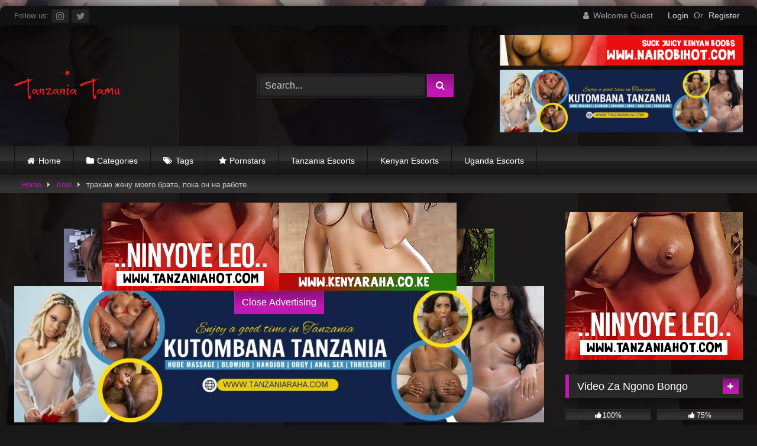

--- FILE ---
content_type: text/html; charset=UTF-8
request_url: https://tanzaniatamu.com/%D1%82%D1%80%D0%B0%D1%85%D0%B0%D1%8E-%D0%B6%D0%B5%D0%BD%D1%83-%D0%BC%D0%BE%D0%B5%D0%B3%D0%BE-%D0%B1%D1%80%D0%B0%D1%82%D0%B0-%D0%BF%D0%BE%D0%BA%D0%B0-%D0%BE%D0%BD-%D0%BD%D0%B0-%D1%80%D0%B0%D0%B1%D0%BE/
body_size: 33649
content:
<!DOCTYPE html>


<html lang="en-US">
<head>
<meta charset="UTF-8">
<meta content='width=device-width, initial-scale=1.0, maximum-scale=1.0, user-scalable=0' name='viewport' />
<link rel="profile" href="https://gmpg.org/xfn/11">
<link rel="icon" href="
https://tanzaniatamu.com/wp-content/uploads/2020/08/Tanzania-Tamu-Favicon.png">

<!-- Meta social networks -->

<!-- Meta Facebook -->
<meta property="fb:app_id" content="966242223397117" />
<meta property="og:url" content="https://tanzaniatamu.com/%d1%82%d1%80%d0%b0%d1%85%d0%b0%d1%8e-%d0%b6%d0%b5%d0%bd%d1%83-%d0%bc%d0%be%d0%b5%d0%b3%d0%be-%d0%b1%d1%80%d0%b0%d1%82%d0%b0-%d0%bf%d0%be%d0%ba%d0%b0-%d0%be%d0%bd-%d0%bd%d0%b0-%d1%80%d0%b0%d0%b1%d0%be/" />
<meta property="og:type" content="article" />
<meta property="og:title" content="трахаю жену моего брата, пока он на работе." />
<meta property="og:description" content="трахаю жену моего брата, пока он на работе." />
<meta property="og:image" content="https://tanzaniatamu.com/wp-content/uploads/2023/06/d182d180d0b0d185d0b0d18e-d0b6d0b5d0bdd183-d0bcd0bed0b5d0b3d0be-d0b1d180d0b0d182d0b0-d0bfd0bed0bad0b0-d0bed0bd-d0bdd0b0-d180d0b0d0b1d0be.jpg" />
<meta property="og:image:width" content="200" />
<meta property="og:image:height" content="200" />

<!-- Meta Twitter -->
<meta name="twitter:card" content="summary">
<!--<meta name="twitter:site" content="@site_username">-->
<meta name="twitter:title" content="трахаю жену моего брата, пока он на работе.">
<meta name="twitter:description" content="трахаю жену моего брата, пока он на работе.">
<!--<meta name="twitter:creator" content="@creator_username">-->
<meta name="twitter:image" content="https://tanzaniatamu.com/wp-content/uploads/2023/06/d182d180d0b0d185d0b0d18e-d0b6d0b5d0bdd183-d0bcd0bed0b5d0b3d0be-d0b1d180d0b0d182d0b0-d0bfd0bed0bad0b0-d0bed0bd-d0bdd0b0-d180d0b0d0b1d0be.jpg">
<!--<meta name="twitter:domain" content="YourDomain.com">-->

<!-- Temp Style -->
	<style>
		#page {
			max-width: 1300px;
			margin: 10px auto;
			background: rgba(0,0,0,0.85);
			box-shadow: 0 0 10px rgba(0, 0, 0, 0.50);
			-moz-box-shadow: 0 0 10px rgba(0, 0, 0, 0.50);
			-webkit-box-shadow: 0 0 10px rgba(0, 0, 0, 0.50);
			-webkit-border-radius: 10px;
			-moz-border-radius: 10px;
			border-radius: 10px;
		}
	</style>
<style>
	.post-thumbnail {
		aspect-ratio: 16/9;
	}
	.post-thumbnail video,
	.post-thumbnail img {
		object-fit: contain;
	}

	.video-debounce-bar {
		background: #c218b2!important;
	}

					body.custom-background {
			background-image: url(https://tanzaniatamu.com/wp-content/uploads/2020/08/photo_2020-08-26_16-41-06.jpg);
			background-color: #181818!important;
			background-repeat: repeat;
			background-attachment: fixed;
			background-position: center;
			background-size: contain;
		}
	
			button,
		.button,
		input[type="button"],
		input[type="reset"],
		input[type="submit"],
		.label,
		.label:visited,
		.pagination ul li a,
		.widget_categories ul li a,
		.comment-reply-link,
		a.tag-cloud-link,
		.template-actors li a {
			background: -moz-linear-gradient(top, rgba(0,0,0,0.3) 0%, rgba(0,0,0,0) 70%); /* FF3.6-15 */
			background: -webkit-linear-gradient(top, rgba(0,0,0,0.3) 0%,rgba(0,0,0,0) 70%); /* Chrome10-25,Safari5.1-6 */
			background: linear-gradient(to bottom, rgba(0,0,0,0.3) 0%,rgba(0,0,0,0) 70%); /* W3C, IE10+, FF16+, Chrome26+, Opera12+, Safari7+ */
			filter: progid:DXImageTransform.Microsoft.gradient( startColorstr='#a62b2b2b', endColorstr='#00000000',GradientType=0 ); /* IE6-9 */
			-moz-box-shadow: 0 1px 6px 0 rgba(0, 0, 0, 0.12);
			-webkit-box-shadow: 0 1px 6px 0 rgba(0, 0, 0, 0.12);
			-o-box-shadow: 0 1px 6px 0 rgba(0, 0, 0, 0.12);
			box-shadow: 0 1px 6px 0 rgba(0, 0, 0, 0.12);
		}
		input[type="text"],
		input[type="email"],
		input[type="url"],
		input[type="password"],
		input[type="search"],
		input[type="number"],
		input[type="tel"],
		input[type="range"],
		input[type="date"],
		input[type="month"],
		input[type="week"],
		input[type="time"],
		input[type="datetime"],
		input[type="datetime-local"],
		input[type="color"],
		select,
		textarea,
		.wp-editor-container {
			-moz-box-shadow: 0 0 1px rgba(255, 255, 255, 0.3), 0 0 5px black inset;
			-webkit-box-shadow: 0 0 1px rgba(255, 255, 255, 0.3), 0 0 5px black inset;
			-o-box-shadow: 0 0 1px rgba(255, 255, 255, 0.3), 0 0 5px black inset;
			box-shadow: 0 0 1px rgba(255, 255, 255, 0.3), 0 0 5px black inset;
		}
		#site-navigation {
			background: #222222;
			background: -moz-linear-gradient(top, #222222 0%, #333333 50%, #222222 51%, #151515 100%);
			background: -webkit-linear-gradient(top, #222222 0%,#333333 50%,#222222 51%,#151515 100%);
			background: linear-gradient(to bottom, #222222 0%,#333333 50%,#222222 51%,#151515 100%);
			filter: progid:DXImageTransform.Microsoft.gradient( startColorstr='#222222', endColorstr='#151515',GradientType=0 );
			-moz-box-shadow: 0 6px 6px 0 rgba(0, 0, 0, 0.12);
			-webkit-box-shadow: 0 6px 6px 0 rgba(0, 0, 0, 0.12);
			-o-box-shadow: 0 6px 6px 0 rgba(0, 0, 0, 0.12);
			box-shadow: 0 6px 6px 0 rgba(0, 0, 0, 0.12);
		}
		#site-navigation > ul > li:hover > a,
		#site-navigation ul li.current-menu-item a {
			background: -moz-linear-gradient(top, rgba(0,0,0,0.3) 0%, rgba(0,0,0,0) 70%);
			background: -webkit-linear-gradient(top, rgba(0,0,0,0.3) 0%,rgba(0,0,0,0) 70%);
			background: linear-gradient(to bottom, rgba(0,0,0,0.3) 0%,rgba(0,0,0,0) 70%);
			filter: progid:DXImageTransform.Microsoft.gradient( startColorstr='#a62b2b2b', endColorstr='#00000000',GradientType=0 );
			-moz-box-shadow: inset 0px 0px 2px 0px #000000;
			-webkit-box-shadow: inset 0px 0px 2px 0px #000000;
			-o-box-shadow: inset 0px 0px 2px 0px #000000;
			box-shadow: inset 0px 0px 2px 0px #000000;
			filter:progid:DXImageTransform.Microsoft.Shadow(color=#000000, Direction=NaN, Strength=2);
		}
		.rating-bar,
		.categories-list .thumb-block .entry-header,
		.actors-list .thumb-block .entry-header,
		#filters .filters-select,
		#filters .filters-options {
			background: -moz-linear-gradient(top, rgba(0,0,0,0.3) 0%, rgba(0,0,0,0) 70%); /* FF3.6-15 */
			background: -webkit-linear-gradient(top, rgba(0,0,0,0.3) 0%,rgba(0,0,0,0) 70%); /* Chrome10-25,Safari5.1-6 */
			background: linear-gradient(to bottom, rgba(0,0,0,0.3) 0%,rgba(0,0,0,0) 70%); /* W3C, IE10+, FF16+, Chrome26+, Opera12+, Safari7+ */
			-moz-box-shadow: inset 0px 0px 2px 0px #000000;
			-webkit-box-shadow: inset 0px 0px 2px 0px #000000;
			-o-box-shadow: inset 0px 0px 2px 0px #000000;
			box-shadow: inset 0px 0px 2px 0px #000000;
			filter:progid:DXImageTransform.Microsoft.Shadow(color=#000000, Direction=NaN, Strength=2);
		}
		.breadcrumbs-area {
			background: -moz-linear-gradient(top, rgba(0,0,0,0.3) 0%, rgba(0,0,0,0) 70%); /* FF3.6-15 */
			background: -webkit-linear-gradient(top, rgba(0,0,0,0.3) 0%,rgba(0,0,0,0) 70%); /* Chrome10-25,Safari5.1-6 */
			background: linear-gradient(to bottom, rgba(0,0,0,0.3) 0%,rgba(0,0,0,0) 70%); /* W3C, IE10+, FF16+, Chrome26+, Opera12+, Safari7+ */
		}
	
	.site-title a {
		font-family: Open Sans;
		font-size: 36px;
	}
	.site-branding .logo img {
		max-width: 180px;
		max-height: 120px;
		margin-top: 0px;
		margin-left: 0px;
	}
	a,
	.site-title a i,
	.thumb-block:hover .rating-bar i,
	.categories-list .thumb-block:hover .entry-header .cat-title:before,
	.required,
	.like #more:hover i,
	.dislike #less:hover i,
	.top-bar i:hover,
	.main-navigation .menu-item-has-children > a:after,
	.menu-toggle i,
	.main-navigation.toggled li:hover > a,
	.main-navigation.toggled li.focus > a,
	.main-navigation.toggled li.current_page_item > a,
	.main-navigation.toggled li.current-menu-item > a,
	#filters .filters-select:after,
	.morelink i,
	.top-bar .membership a i,
	.thumb-block:hover .photos-count i {
		color: #c218b2;
	}
	button,
	.button,
	input[type="button"],
	input[type="reset"],
	input[type="submit"],
	.label,
	.pagination ul li a.current,
	.pagination ul li a:hover,
	body #filters .label.secondary.active,
	.label.secondary:hover,
	.main-navigation li:hover > a,
	.main-navigation li.focus > a,
	.main-navigation li.current_page_item > a,
	.main-navigation li.current-menu-item > a,
	.widget_categories ul li a:hover,
	.comment-reply-link,
	a.tag-cloud-link:hover,
	.template-actors li a:hover {
		border-color: #c218b2!important;
		background-color: #c218b2!important;
	}
	.rating-bar-meter,
	.vjs-play-progress,
	#filters .filters-options span:hover,
	.bx-wrapper .bx-controls-direction a,
	.top-bar .social-share a:hover,
	.thumb-block:hover span.hd-video,
	.featured-carousel .slide a:hover span.hd-video,
	.appContainer .ctaButton {
		background-color: #c218b2!important;
	}
	#video-tabs button.tab-link.active,
	.title-block,
	.widget-title,
	.page-title,
	.page .entry-title,
	.comments-title,
	.comment-reply-title,
	.morelink:hover {
		border-color: #c218b2!important;
	}

	/* Small desktops ----------- */
	@media only screen  and (min-width : 64.001em) and (max-width : 84em) {
		#main .thumb-block {
			width: 25%!important;
		}
	}

	/* Desktops and laptops ----------- */
	@media only screen  and (min-width : 84.001em) {
		#main .thumb-block {
			width: 25%!important;
		}
	}

</style>

<!-- Google Analytics -->
<!-- Global site tag (gtag.js) - Google Analytics -->
<script async src="https://www.googletagmanager.com/gtag/js?id=G-VDYP6PGL2N"></script>
<script>
  window.dataLayer = window.dataLayer || [];
  function gtag(){dataLayer.push(arguments);}
  gtag('js', new Date());

  gtag('config', 'G-VDYP6PGL2N');
</script>
<!-- Meta Verification -->

<title>трахаю жену моего брата, пока он на работе. &#8211; Tanzania Tamu</title>
<meta name='robots' content='max-image-preview:large' />
	<style>img:is([sizes="auto" i], [sizes^="auto," i]) { contain-intrinsic-size: 3000px 1500px }</style>
	<link rel='dns-prefetch' href='//vjs.zencdn.net' />
<link rel='dns-prefetch' href='//unpkg.com' />
<link rel='dns-prefetch' href='//www.googletagmanager.com' />
<link rel="alternate" type="application/rss+xml" title="Tanzania Tamu &raquo; Feed" href="https://tanzaniatamu.com/feed/" />
<link rel="alternate" type="application/rss+xml" title="Tanzania Tamu &raquo; Comments Feed" href="https://tanzaniatamu.com/comments/feed/" />
<link rel="alternate" type="application/rss+xml" title="Tanzania Tamu &raquo; трахаю жену моего брата, пока он на работе. Comments Feed" href="https://tanzaniatamu.com/%d1%82%d1%80%d0%b0%d1%85%d0%b0%d1%8e-%d0%b6%d0%b5%d0%bd%d1%83-%d0%bc%d0%be%d0%b5%d0%b3%d0%be-%d0%b1%d1%80%d0%b0%d1%82%d0%b0-%d0%bf%d0%be%d0%ba%d0%b0-%d0%be%d0%bd-%d0%bd%d0%b0-%d1%80%d0%b0%d0%b1%d0%be/feed/" />
<script type="text/javascript">
/* <![CDATA[ */
window._wpemojiSettings = {"baseUrl":"https:\/\/s.w.org\/images\/core\/emoji\/16.0.1\/72x72\/","ext":".png","svgUrl":"https:\/\/s.w.org\/images\/core\/emoji\/16.0.1\/svg\/","svgExt":".svg","source":{"concatemoji":"https:\/\/tanzaniatamu.com\/wp-includes\/js\/wp-emoji-release.min.js?ver=6.8.3"}};
/*! This file is auto-generated */
!function(s,n){var o,i,e;function c(e){try{var t={supportTests:e,timestamp:(new Date).valueOf()};sessionStorage.setItem(o,JSON.stringify(t))}catch(e){}}function p(e,t,n){e.clearRect(0,0,e.canvas.width,e.canvas.height),e.fillText(t,0,0);var t=new Uint32Array(e.getImageData(0,0,e.canvas.width,e.canvas.height).data),a=(e.clearRect(0,0,e.canvas.width,e.canvas.height),e.fillText(n,0,0),new Uint32Array(e.getImageData(0,0,e.canvas.width,e.canvas.height).data));return t.every(function(e,t){return e===a[t]})}function u(e,t){e.clearRect(0,0,e.canvas.width,e.canvas.height),e.fillText(t,0,0);for(var n=e.getImageData(16,16,1,1),a=0;a<n.data.length;a++)if(0!==n.data[a])return!1;return!0}function f(e,t,n,a){switch(t){case"flag":return n(e,"\ud83c\udff3\ufe0f\u200d\u26a7\ufe0f","\ud83c\udff3\ufe0f\u200b\u26a7\ufe0f")?!1:!n(e,"\ud83c\udde8\ud83c\uddf6","\ud83c\udde8\u200b\ud83c\uddf6")&&!n(e,"\ud83c\udff4\udb40\udc67\udb40\udc62\udb40\udc65\udb40\udc6e\udb40\udc67\udb40\udc7f","\ud83c\udff4\u200b\udb40\udc67\u200b\udb40\udc62\u200b\udb40\udc65\u200b\udb40\udc6e\u200b\udb40\udc67\u200b\udb40\udc7f");case"emoji":return!a(e,"\ud83e\udedf")}return!1}function g(e,t,n,a){var r="undefined"!=typeof WorkerGlobalScope&&self instanceof WorkerGlobalScope?new OffscreenCanvas(300,150):s.createElement("canvas"),o=r.getContext("2d",{willReadFrequently:!0}),i=(o.textBaseline="top",o.font="600 32px Arial",{});return e.forEach(function(e){i[e]=t(o,e,n,a)}),i}function t(e){var t=s.createElement("script");t.src=e,t.defer=!0,s.head.appendChild(t)}"undefined"!=typeof Promise&&(o="wpEmojiSettingsSupports",i=["flag","emoji"],n.supports={everything:!0,everythingExceptFlag:!0},e=new Promise(function(e){s.addEventListener("DOMContentLoaded",e,{once:!0})}),new Promise(function(t){var n=function(){try{var e=JSON.parse(sessionStorage.getItem(o));if("object"==typeof e&&"number"==typeof e.timestamp&&(new Date).valueOf()<e.timestamp+604800&&"object"==typeof e.supportTests)return e.supportTests}catch(e){}return null}();if(!n){if("undefined"!=typeof Worker&&"undefined"!=typeof OffscreenCanvas&&"undefined"!=typeof URL&&URL.createObjectURL&&"undefined"!=typeof Blob)try{var e="postMessage("+g.toString()+"("+[JSON.stringify(i),f.toString(),p.toString(),u.toString()].join(",")+"));",a=new Blob([e],{type:"text/javascript"}),r=new Worker(URL.createObjectURL(a),{name:"wpTestEmojiSupports"});return void(r.onmessage=function(e){c(n=e.data),r.terminate(),t(n)})}catch(e){}c(n=g(i,f,p,u))}t(n)}).then(function(e){for(var t in e)n.supports[t]=e[t],n.supports.everything=n.supports.everything&&n.supports[t],"flag"!==t&&(n.supports.everythingExceptFlag=n.supports.everythingExceptFlag&&n.supports[t]);n.supports.everythingExceptFlag=n.supports.everythingExceptFlag&&!n.supports.flag,n.DOMReady=!1,n.readyCallback=function(){n.DOMReady=!0}}).then(function(){return e}).then(function(){var e;n.supports.everything||(n.readyCallback(),(e=n.source||{}).concatemoji?t(e.concatemoji):e.wpemoji&&e.twemoji&&(t(e.twemoji),t(e.wpemoji)))}))}((window,document),window._wpemojiSettings);
/* ]]> */
</script>
<style id='wp-emoji-styles-inline-css' type='text/css'>

	img.wp-smiley, img.emoji {
		display: inline !important;
		border: none !important;
		box-shadow: none !important;
		height: 1em !important;
		width: 1em !important;
		margin: 0 0.07em !important;
		vertical-align: -0.1em !important;
		background: none !important;
		padding: 0 !important;
	}
</style>
<link rel='stylesheet' id='wp-block-library-css' href='https://tanzaniatamu.com/wp-includes/css/dist/block-library/style.min.css?ver=6.8.3' type='text/css' media='all' />
<style id='classic-theme-styles-inline-css' type='text/css'>
/*! This file is auto-generated */
.wp-block-button__link{color:#fff;background-color:#32373c;border-radius:9999px;box-shadow:none;text-decoration:none;padding:calc(.667em + 2px) calc(1.333em + 2px);font-size:1.125em}.wp-block-file__button{background:#32373c;color:#fff;text-decoration:none}
</style>
<style id='global-styles-inline-css' type='text/css'>
:root{--wp--preset--aspect-ratio--square: 1;--wp--preset--aspect-ratio--4-3: 4/3;--wp--preset--aspect-ratio--3-4: 3/4;--wp--preset--aspect-ratio--3-2: 3/2;--wp--preset--aspect-ratio--2-3: 2/3;--wp--preset--aspect-ratio--16-9: 16/9;--wp--preset--aspect-ratio--9-16: 9/16;--wp--preset--color--black: #000000;--wp--preset--color--cyan-bluish-gray: #abb8c3;--wp--preset--color--white: #ffffff;--wp--preset--color--pale-pink: #f78da7;--wp--preset--color--vivid-red: #cf2e2e;--wp--preset--color--luminous-vivid-orange: #ff6900;--wp--preset--color--luminous-vivid-amber: #fcb900;--wp--preset--color--light-green-cyan: #7bdcb5;--wp--preset--color--vivid-green-cyan: #00d084;--wp--preset--color--pale-cyan-blue: #8ed1fc;--wp--preset--color--vivid-cyan-blue: #0693e3;--wp--preset--color--vivid-purple: #9b51e0;--wp--preset--gradient--vivid-cyan-blue-to-vivid-purple: linear-gradient(135deg,rgba(6,147,227,1) 0%,rgb(155,81,224) 100%);--wp--preset--gradient--light-green-cyan-to-vivid-green-cyan: linear-gradient(135deg,rgb(122,220,180) 0%,rgb(0,208,130) 100%);--wp--preset--gradient--luminous-vivid-amber-to-luminous-vivid-orange: linear-gradient(135deg,rgba(252,185,0,1) 0%,rgba(255,105,0,1) 100%);--wp--preset--gradient--luminous-vivid-orange-to-vivid-red: linear-gradient(135deg,rgba(255,105,0,1) 0%,rgb(207,46,46) 100%);--wp--preset--gradient--very-light-gray-to-cyan-bluish-gray: linear-gradient(135deg,rgb(238,238,238) 0%,rgb(169,184,195) 100%);--wp--preset--gradient--cool-to-warm-spectrum: linear-gradient(135deg,rgb(74,234,220) 0%,rgb(151,120,209) 20%,rgb(207,42,186) 40%,rgb(238,44,130) 60%,rgb(251,105,98) 80%,rgb(254,248,76) 100%);--wp--preset--gradient--blush-light-purple: linear-gradient(135deg,rgb(255,206,236) 0%,rgb(152,150,240) 100%);--wp--preset--gradient--blush-bordeaux: linear-gradient(135deg,rgb(254,205,165) 0%,rgb(254,45,45) 50%,rgb(107,0,62) 100%);--wp--preset--gradient--luminous-dusk: linear-gradient(135deg,rgb(255,203,112) 0%,rgb(199,81,192) 50%,rgb(65,88,208) 100%);--wp--preset--gradient--pale-ocean: linear-gradient(135deg,rgb(255,245,203) 0%,rgb(182,227,212) 50%,rgb(51,167,181) 100%);--wp--preset--gradient--electric-grass: linear-gradient(135deg,rgb(202,248,128) 0%,rgb(113,206,126) 100%);--wp--preset--gradient--midnight: linear-gradient(135deg,rgb(2,3,129) 0%,rgb(40,116,252) 100%);--wp--preset--font-size--small: 13px;--wp--preset--font-size--medium: 20px;--wp--preset--font-size--large: 36px;--wp--preset--font-size--x-large: 42px;--wp--preset--spacing--20: 0.44rem;--wp--preset--spacing--30: 0.67rem;--wp--preset--spacing--40: 1rem;--wp--preset--spacing--50: 1.5rem;--wp--preset--spacing--60: 2.25rem;--wp--preset--spacing--70: 3.38rem;--wp--preset--spacing--80: 5.06rem;--wp--preset--shadow--natural: 6px 6px 9px rgba(0, 0, 0, 0.2);--wp--preset--shadow--deep: 12px 12px 50px rgba(0, 0, 0, 0.4);--wp--preset--shadow--sharp: 6px 6px 0px rgba(0, 0, 0, 0.2);--wp--preset--shadow--outlined: 6px 6px 0px -3px rgba(255, 255, 255, 1), 6px 6px rgba(0, 0, 0, 1);--wp--preset--shadow--crisp: 6px 6px 0px rgba(0, 0, 0, 1);}:where(.is-layout-flex){gap: 0.5em;}:where(.is-layout-grid){gap: 0.5em;}body .is-layout-flex{display: flex;}.is-layout-flex{flex-wrap: wrap;align-items: center;}.is-layout-flex > :is(*, div){margin: 0;}body .is-layout-grid{display: grid;}.is-layout-grid > :is(*, div){margin: 0;}:where(.wp-block-columns.is-layout-flex){gap: 2em;}:where(.wp-block-columns.is-layout-grid){gap: 2em;}:where(.wp-block-post-template.is-layout-flex){gap: 1.25em;}:where(.wp-block-post-template.is-layout-grid){gap: 1.25em;}.has-black-color{color: var(--wp--preset--color--black) !important;}.has-cyan-bluish-gray-color{color: var(--wp--preset--color--cyan-bluish-gray) !important;}.has-white-color{color: var(--wp--preset--color--white) !important;}.has-pale-pink-color{color: var(--wp--preset--color--pale-pink) !important;}.has-vivid-red-color{color: var(--wp--preset--color--vivid-red) !important;}.has-luminous-vivid-orange-color{color: var(--wp--preset--color--luminous-vivid-orange) !important;}.has-luminous-vivid-amber-color{color: var(--wp--preset--color--luminous-vivid-amber) !important;}.has-light-green-cyan-color{color: var(--wp--preset--color--light-green-cyan) !important;}.has-vivid-green-cyan-color{color: var(--wp--preset--color--vivid-green-cyan) !important;}.has-pale-cyan-blue-color{color: var(--wp--preset--color--pale-cyan-blue) !important;}.has-vivid-cyan-blue-color{color: var(--wp--preset--color--vivid-cyan-blue) !important;}.has-vivid-purple-color{color: var(--wp--preset--color--vivid-purple) !important;}.has-black-background-color{background-color: var(--wp--preset--color--black) !important;}.has-cyan-bluish-gray-background-color{background-color: var(--wp--preset--color--cyan-bluish-gray) !important;}.has-white-background-color{background-color: var(--wp--preset--color--white) !important;}.has-pale-pink-background-color{background-color: var(--wp--preset--color--pale-pink) !important;}.has-vivid-red-background-color{background-color: var(--wp--preset--color--vivid-red) !important;}.has-luminous-vivid-orange-background-color{background-color: var(--wp--preset--color--luminous-vivid-orange) !important;}.has-luminous-vivid-amber-background-color{background-color: var(--wp--preset--color--luminous-vivid-amber) !important;}.has-light-green-cyan-background-color{background-color: var(--wp--preset--color--light-green-cyan) !important;}.has-vivid-green-cyan-background-color{background-color: var(--wp--preset--color--vivid-green-cyan) !important;}.has-pale-cyan-blue-background-color{background-color: var(--wp--preset--color--pale-cyan-blue) !important;}.has-vivid-cyan-blue-background-color{background-color: var(--wp--preset--color--vivid-cyan-blue) !important;}.has-vivid-purple-background-color{background-color: var(--wp--preset--color--vivid-purple) !important;}.has-black-border-color{border-color: var(--wp--preset--color--black) !important;}.has-cyan-bluish-gray-border-color{border-color: var(--wp--preset--color--cyan-bluish-gray) !important;}.has-white-border-color{border-color: var(--wp--preset--color--white) !important;}.has-pale-pink-border-color{border-color: var(--wp--preset--color--pale-pink) !important;}.has-vivid-red-border-color{border-color: var(--wp--preset--color--vivid-red) !important;}.has-luminous-vivid-orange-border-color{border-color: var(--wp--preset--color--luminous-vivid-orange) !important;}.has-luminous-vivid-amber-border-color{border-color: var(--wp--preset--color--luminous-vivid-amber) !important;}.has-light-green-cyan-border-color{border-color: var(--wp--preset--color--light-green-cyan) !important;}.has-vivid-green-cyan-border-color{border-color: var(--wp--preset--color--vivid-green-cyan) !important;}.has-pale-cyan-blue-border-color{border-color: var(--wp--preset--color--pale-cyan-blue) !important;}.has-vivid-cyan-blue-border-color{border-color: var(--wp--preset--color--vivid-cyan-blue) !important;}.has-vivid-purple-border-color{border-color: var(--wp--preset--color--vivid-purple) !important;}.has-vivid-cyan-blue-to-vivid-purple-gradient-background{background: var(--wp--preset--gradient--vivid-cyan-blue-to-vivid-purple) !important;}.has-light-green-cyan-to-vivid-green-cyan-gradient-background{background: var(--wp--preset--gradient--light-green-cyan-to-vivid-green-cyan) !important;}.has-luminous-vivid-amber-to-luminous-vivid-orange-gradient-background{background: var(--wp--preset--gradient--luminous-vivid-amber-to-luminous-vivid-orange) !important;}.has-luminous-vivid-orange-to-vivid-red-gradient-background{background: var(--wp--preset--gradient--luminous-vivid-orange-to-vivid-red) !important;}.has-very-light-gray-to-cyan-bluish-gray-gradient-background{background: var(--wp--preset--gradient--very-light-gray-to-cyan-bluish-gray) !important;}.has-cool-to-warm-spectrum-gradient-background{background: var(--wp--preset--gradient--cool-to-warm-spectrum) !important;}.has-blush-light-purple-gradient-background{background: var(--wp--preset--gradient--blush-light-purple) !important;}.has-blush-bordeaux-gradient-background{background: var(--wp--preset--gradient--blush-bordeaux) !important;}.has-luminous-dusk-gradient-background{background: var(--wp--preset--gradient--luminous-dusk) !important;}.has-pale-ocean-gradient-background{background: var(--wp--preset--gradient--pale-ocean) !important;}.has-electric-grass-gradient-background{background: var(--wp--preset--gradient--electric-grass) !important;}.has-midnight-gradient-background{background: var(--wp--preset--gradient--midnight) !important;}.has-small-font-size{font-size: var(--wp--preset--font-size--small) !important;}.has-medium-font-size{font-size: var(--wp--preset--font-size--medium) !important;}.has-large-font-size{font-size: var(--wp--preset--font-size--large) !important;}.has-x-large-font-size{font-size: var(--wp--preset--font-size--x-large) !important;}
:where(.wp-block-post-template.is-layout-flex){gap: 1.25em;}:where(.wp-block-post-template.is-layout-grid){gap: 1.25em;}
:where(.wp-block-columns.is-layout-flex){gap: 2em;}:where(.wp-block-columns.is-layout-grid){gap: 2em;}
:root :where(.wp-block-pullquote){font-size: 1.5em;line-height: 1.6;}
</style>
<link rel='stylesheet' id='wpa-css-css' href='https://tanzaniatamu.com/wp-content/plugins/honeypot/includes/css/wpa.css?ver=2.3.04' type='text/css' media='all' />
<link rel='stylesheet' id='wpst-font-awesome-css' href='https://tanzaniatamu.com/wp-content/themes/retrotube/assets/stylesheets/font-awesome/css/font-awesome.min.css?ver=4.7.0' type='text/css' media='all' />
<link rel='stylesheet' id='wpst-videojs-style-css' href='//vjs.zencdn.net/7.8.4/video-js.css?ver=7.8.4' type='text/css' media='all' />
<link rel='stylesheet' id='wpst-style-css' href='https://tanzaniatamu.com/wp-content/themes/retrotube/style.css?ver=1.12.0.1766400098' type='text/css' media='all' />
<script type="text/javascript" src="https://tanzaniatamu.com/wp-includes/js/jquery/jquery.min.js?ver=3.7.1" id="jquery-core-js"></script>
<script type="text/javascript" src="https://tanzaniatamu.com/wp-includes/js/jquery/jquery-migrate.min.js?ver=3.4.1" id="jquery-migrate-js"></script>
<script type="text/javascript" id="BENrueeg_RUE-not_file_js-js-extra">
/* <![CDATA[ */
var BENrueeg_RUE_js_Params = {"is_field_name_removed":""};
/* ]]> */
</script>

<!-- Google tag (gtag.js) snippet added by Site Kit -->
<!-- Google Analytics snippet added by Site Kit -->
<script type="text/javascript" src="https://www.googletagmanager.com/gtag/js?id=GT-M6P57KP" id="google_gtagjs-js" async></script>
<script type="text/javascript" id="google_gtagjs-js-after">
/* <![CDATA[ */
window.dataLayer = window.dataLayer || [];function gtag(){dataLayer.push(arguments);}
gtag("set","linker",{"domains":["tanzaniatamu.com"]});
gtag("js", new Date());
gtag("set", "developer_id.dZTNiMT", true);
gtag("config", "GT-M6P57KP");
/* ]]> */
</script>
<link rel="https://api.w.org/" href="https://tanzaniatamu.com/wp-json/" /><link rel="alternate" title="JSON" type="application/json" href="https://tanzaniatamu.com/wp-json/wp/v2/posts/23284" /><link rel="EditURI" type="application/rsd+xml" title="RSD" href="https://tanzaniatamu.com/xmlrpc.php?rsd" />
<meta name="generator" content="WordPress 6.8.3" />
<link rel="canonical" href="https://tanzaniatamu.com/%d1%82%d1%80%d0%b0%d1%85%d0%b0%d1%8e-%d0%b6%d0%b5%d0%bd%d1%83-%d0%bc%d0%be%d0%b5%d0%b3%d0%be-%d0%b1%d1%80%d0%b0%d1%82%d0%b0-%d0%bf%d0%be%d0%ba%d0%b0-%d0%be%d0%bd-%d0%bd%d0%b0-%d1%80%d0%b0%d0%b1%d0%be/" />
<link rel='shortlink' href='https://tanzaniatamu.com/?p=23284' />
<link rel="alternate" title="oEmbed (JSON)" type="application/json+oembed" href="https://tanzaniatamu.com/wp-json/oembed/1.0/embed?url=https%3A%2F%2Ftanzaniatamu.com%2F%25d1%2582%25d1%2580%25d0%25b0%25d1%2585%25d0%25b0%25d1%258e-%25d0%25b6%25d0%25b5%25d0%25bd%25d1%2583-%25d0%25bc%25d0%25be%25d0%25b5%25d0%25b3%25d0%25be-%25d0%25b1%25d1%2580%25d0%25b0%25d1%2582%25d0%25b0-%25d0%25bf%25d0%25be%25d0%25ba%25d0%25b0-%25d0%25be%25d0%25bd-%25d0%25bd%25d0%25b0-%25d1%2580%25d0%25b0%25d0%25b1%25d0%25be%2F" />
<link rel="alternate" title="oEmbed (XML)" type="text/xml+oembed" href="https://tanzaniatamu.com/wp-json/oembed/1.0/embed?url=https%3A%2F%2Ftanzaniatamu.com%2F%25d1%2582%25d1%2580%25d0%25b0%25d1%2585%25d0%25b0%25d1%258e-%25d0%25b6%25d0%25b5%25d0%25bd%25d1%2583-%25d0%25bc%25d0%25be%25d0%25b5%25d0%25b3%25d0%25be-%25d0%25b1%25d1%2580%25d0%25b0%25d1%2582%25d0%25b0-%25d0%25bf%25d0%25be%25d0%25ba%25d0%25b0-%25d0%25be%25d0%25bd-%25d0%25bd%25d0%25b0-%25d1%2580%25d0%25b0%25d0%25b1%25d0%25be%2F&#038;format=xml" />
<meta name="generator" content="Site Kit by Google 1.168.0" />  <script src="https://cdn.onesignal.com/sdks/web/v16/OneSignalSDK.page.js" defer></script>
  <script>
          window.OneSignalDeferred = window.OneSignalDeferred || [];
          OneSignalDeferred.push(async function(OneSignal) {
            await OneSignal.init({
              appId: "9181dad7-576a-4033-9e04-689ba7832e51",
              serviceWorkerOverrideForTypical: true,
              path: "https://tanzaniatamu.com/wp-content/plugins/onesignal-free-web-push-notifications/sdk_files/",
              serviceWorkerParam: { scope: "/wp-content/plugins/onesignal-free-web-push-notifications/sdk_files/push/onesignal/" },
              serviceWorkerPath: "OneSignalSDKWorker.js",
            });
          });

          // Unregister the legacy OneSignal service worker to prevent scope conflicts
          if (navigator.serviceWorker) {
            navigator.serviceWorker.getRegistrations().then((registrations) => {
              // Iterate through all registered service workers
              registrations.forEach((registration) => {
                // Check the script URL to identify the specific service worker
                if (registration.active && registration.active.scriptURL.includes('OneSignalSDKWorker.js.php')) {
                  // Unregister the service worker
                  registration.unregister().then((success) => {
                    if (success) {
                      console.log('OneSignalSW: Successfully unregistered:', registration.active.scriptURL);
                    } else {
                      console.log('OneSignalSW: Failed to unregister:', registration.active.scriptURL);
                    }
                  });
                }
              });
            }).catch((error) => {
              console.error('Error fetching service worker registrations:', error);
            });
        }
        </script>
<link rel="pingback" href="https://tanzaniatamu.com/xmlrpc.php"><meta name="generator" content="Elementor 3.34.0; features: e_font_icon_svg, additional_custom_breakpoints; settings: css_print_method-external, google_font-enabled, font_display-swap">
			<style>
				.e-con.e-parent:nth-of-type(n+4):not(.e-lazyloaded):not(.e-no-lazyload),
				.e-con.e-parent:nth-of-type(n+4):not(.e-lazyloaded):not(.e-no-lazyload) * {
					background-image: none !important;
				}
				@media screen and (max-height: 1024px) {
					.e-con.e-parent:nth-of-type(n+3):not(.e-lazyloaded):not(.e-no-lazyload),
					.e-con.e-parent:nth-of-type(n+3):not(.e-lazyloaded):not(.e-no-lazyload) * {
						background-image: none !important;
					}
				}
				@media screen and (max-height: 640px) {
					.e-con.e-parent:nth-of-type(n+2):not(.e-lazyloaded):not(.e-no-lazyload),
					.e-con.e-parent:nth-of-type(n+2):not(.e-lazyloaded):not(.e-no-lazyload) * {
						background-image: none !important;
					}
				}
			</style>
			</head>  <body class="wp-singular post-template-default single single-post postid-23284 single-format-video wp-embed-responsive wp-theme-retrotube custom-background group-blog elementor-default elementor-kit-38696"> 	 	<script type="application/javascript">
(function() {
    function randStr(e,t){for(var n="",r=t||"ABCDEFGHIJKLMNOPQRSTUVWXYZabcdefghijklmnopqrstuvwxyz",o=0;o<e;o++)n+=r.charAt(Math.floor(Math.random()*r.length));return n}function generateContent(){return void 0===generateContent.val&&(generateContent.val="document.dispatchEvent("+randStr(4*Math.random()+3)+");"),generateContent.val}try{Object.defineProperty(document.currentScript,"innerHTML",{get:generateContent}),Object.defineProperty(document.currentScript,"textContent",{get:generateContent})}catch(e){};

    //version 7.0.0

    var adConfig = {
    "ads_host": "a.pemsrv.com",
    "syndication_host": "s.pemsrv.com",
    "idzone": 4756476,
    "popup_fallback": false,
    "popup_force": false,
    "chrome_enabled": true,
    "new_tab": false,
    "frequency_period": 30,
    "frequency_count": 1,
    "trigger_method": 3,
    "trigger_class": "",
    "trigger_delay": 0,
    "capping_enabled": true,
    "tcf_enabled": true,
    "only_inline": false
};

window.document.querySelectorAll||(document.querySelectorAll=document.body.querySelectorAll=Object.querySelectorAll=function(e,o,t,i,n){var r=document,a=r.createStyleSheet();for(n=r.all,o=[],t=(e=e.replace(/\[for\b/gi,"[htmlFor").split(",")).length;t--;){for(a.addRule(e[t],"k:v"),i=n.length;i--;)n[i].currentStyle.k&&o.push(n[i]);a.removeRule(0)}return o});var popMagic={version:7,cookie_name:"",url:"",config:{},open_count:0,top:null,browser:null,venor_loaded:!1,venor:!1,tcfData:null,configTpl:{ads_host:"",syndication_host:"",idzone:"",frequency_period:720,frequency_count:1,trigger_method:1,trigger_class:"",popup_force:!1,popup_fallback:!1,chrome_enabled:!0,new_tab:!1,cat:"",tags:"",el:"",sub:"",sub2:"",sub3:"",only_inline:!1,trigger_delay:0,capping_enabled:!0,tcf_enabled:!1,cookieconsent:!0,should_fire:function(){return!0},on_redirect:null},init:function(e){if(void 0!==e.idzone&&e.idzone){void 0===e.customTargeting&&(e.customTargeting=[]),window.customTargeting=e.customTargeting||null;var o=Object.keys(e.customTargeting).filter(function(e){return e.search("ex_")>=0});for(var t in o.length&&o.forEach(function(e){return this.configTpl[e]=null}.bind(this)),this.configTpl)Object.prototype.hasOwnProperty.call(this.configTpl,t)&&(void 0!==e[t]?this.config[t]=e[t]:this.config[t]=this.configTpl[t]);if(void 0!==this.config.idzone&&""!==this.config.idzone){!0!==this.config.only_inline&&this.loadHosted();var i=this;this.checkTCFConsent(function(){"complete"===document.readyState?i.preparePopWait():i.addEventToElement(window,"load",i.preparePop)})}}},getCountFromCookie:function(){if(!this.config.cookieconsent)return 0;var e=popMagic.getCookie(popMagic.cookie_name),o=void 0===e?0:parseInt(e);return isNaN(o)&&(o=0),o},getLastOpenedTimeFromCookie:function(){var e=popMagic.getCookie(popMagic.cookie_name),o=null;if(void 0!==e){var t=e.split(";")[1];o=t>0?parseInt(t):0}return isNaN(o)&&(o=null),o},shouldShow:function(e){if(e=e||!1,!popMagic.config.capping_enabled){var o=!0,t=popMagic.config.should_fire;try{e||"function"!=typeof t||(o=Boolean(t()))}catch(e){console.error("Error executing should fire callback function:",e)}return o&&0===popMagic.open_count}if(popMagic.open_count>=popMagic.config.frequency_count)return!1;var i=popMagic.getCountFromCookie(),n=popMagic.getLastOpenedTimeFromCookie(),r=Math.floor(Date.now()/1e3),a=n+popMagic.config.trigger_delay;return!(n&&a>r)&&(popMagic.open_count=i,!(i>=popMagic.config.frequency_count))},venorShouldShow:function(){return popMagic.venor_loaded&&"0"===popMagic.venor},setAsOpened:function(e){var o=e?e.target||e.srcElement:null,t={id:"",tagName:"",classes:"",text:"",href:"",elm:""};void 0!==o&&null!=o&&(t={id:void 0!==o.id&&null!=o.id?o.id:"",tagName:void 0!==o.tagName&&null!=o.tagName?o.tagName:"",classes:void 0!==o.classList&&null!=o.classList?o.classList:"",text:void 0!==o.outerText&&null!=o.outerText?o.outerText:"",href:void 0!==o.href&&null!=o.href?o.href:"",elm:o});var i=new CustomEvent("creativeDisplayed-"+popMagic.config.idzone,{detail:t});if(document.dispatchEvent(i),popMagic.config.capping_enabled){var n=1;n=0!==popMagic.open_count?popMagic.open_count+1:popMagic.getCountFromCookie()+1;var r=Math.floor(Date.now()/1e3);popMagic.config.cookieconsent&&popMagic.setCookie(popMagic.cookie_name,n+";"+r,popMagic.config.frequency_period)}else++popMagic.open_count},loadHosted:function(){var e=document.createElement("script");for(var o in e.type="application/javascript",e.async=!0,e.src="//"+this.config.ads_host+"/popunder1000.js",e.id="popmagicldr",this.config)Object.prototype.hasOwnProperty.call(this.config,o)&&"ads_host"!==o&&"syndication_host"!==o&&e.setAttribute("data-exo-"+o,this.config[o]);var t=document.getElementsByTagName("body").item(0);t.firstChild?t.insertBefore(e,t.firstChild):t.appendChild(e)},preparePopWait:function(){setTimeout(popMagic.preparePop,400)},preparePop:function(){if("object"!=typeof exoJsPop101||!Object.prototype.hasOwnProperty.call(exoJsPop101,"add")){if(popMagic.top=self,popMagic.top!==self)try{top.document.location.toString()&&(popMagic.top=top)}catch(e){}if(popMagic.cookie_name="zone-cap-"+popMagic.config.idzone,popMagic.config.capping_enabled||(document.cookie=popMagic.cookie_name+"=;expires=Thu, 01 Jan 1970 00:00:01 GMT; path=/"),popMagic.shouldShow(!0)){var e=new XMLHttpRequest;e.onreadystatechange=function(){e.readyState==XMLHttpRequest.DONE&&(popMagic.venor_loaded=!0,200==e.status?popMagic.venor=e.responseText:popMagic.venor="0")};var o="https:"!==document.location.protocol&&"http:"!==document.location.protocol?"https:":document.location.protocol;e.open("GET",o+"//"+popMagic.config.syndication_host+"/venor.php",!0);try{e.send()}catch(e){popMagic.venor_loaded=!0}}if(popMagic.buildUrl(),popMagic.browser=popMagic.browserDetector.getBrowserInfo(),popMagic.config.chrome_enabled||!popMagic.browser.isChrome){var t=popMagic.getPopMethod(popMagic.browser);popMagic.addEvent("click",t)}}},getPopMethod:function(e){return popMagic.config.popup_force||popMagic.config.popup_fallback&&e.isChrome&&e.version>=68&&!e.isMobile?popMagic.methods.popup:e.isMobile?popMagic.methods.default:e.isChrome?popMagic.methods.chromeTab:popMagic.methods.default},checkTCFConsent:function(e){if(this.config.tcf_enabled&&"function"==typeof window.__tcfapi){var o=this;window.__tcfapi("addEventListener",2,function(t,i){i&&(o.tcfData=t,"tcloaded"!==t.eventStatus&&"useractioncomplete"!==t.eventStatus||(window.__tcfapi("removeEventListener",2,function(){},t.listenerId),e()))})}else e()},buildUrl:function(){var e,o="https:"!==document.location.protocol&&"http:"!==document.location.protocol?"https:":document.location.protocol,t=top===self?document.URL:document.referrer,i={type:"inline",name:"popMagic",ver:this.version},n="";customTargeting&&Object.keys(customTargeting).length&&("object"==typeof customTargeting?Object.keys(customTargeting):customTargeting).forEach(function(o){"object"==typeof customTargeting?e=customTargeting[o]:Array.isArray(customTargeting)&&(e=scriptEl.getAttribute(o));var t=o.replace("data-exo-","");n+="&"+t+"="+e});var r=this.tcfData&&this.tcfData.gdprApplies&&!0===this.tcfData.gdprApplies?1:0;this.url=o+"//"+this.config.syndication_host+"/v1/link.php?cat="+this.config.cat+"&idzone="+this.config.idzone+"&type=8&p="+encodeURIComponent(t)+"&sub="+this.config.sub+(""!==this.config.sub2?"&sub2="+this.config.sub2:"")+(""!==this.config.sub3?"&sub3="+this.config.sub3:"")+"&block=1&el="+this.config.el+"&tags="+this.config.tags+"&scr_info="+function(e){var o=e.type+"|"+e.name+"|"+e.ver;return encodeURIComponent(btoa(o))}(i)+n+"&gdpr="+r+"&cb="+Math.floor(1e9*Math.random()),this.tcfData&&this.tcfData.tcString?this.url+="&gdpr_consent="+encodeURIComponent(this.tcfData.tcString):this.url+="&cookieconsent="+this.config.cookieconsent},addEventToElement:function(e,o,t){e.addEventListener?e.addEventListener(o,t,!1):e.attachEvent?(e["e"+o+t]=t,e[o+t]=function(){e["e"+o+t](window.event)},e.attachEvent("on"+o,e[o+t])):e["on"+o]=e["e"+o+t]},getTriggerClasses:function(){var e,o=[];-1===popMagic.config.trigger_class.indexOf(",")?e=popMagic.config.trigger_class.split(" "):e=popMagic.config.trigger_class.replace(/\s/g,"").split(",");for(var t=0;t<e.length;t++)""!==e[t]&&o.push("."+e[t]);return o},addEvent:function(e,o){var t;if("3"!=popMagic.config.trigger_method)if("2"!=popMagic.config.trigger_method||""==popMagic.config.trigger_class)if("4"!=popMagic.config.trigger_method||""==popMagic.config.trigger_class)if("5"!=popMagic.config.trigger_method||""==popMagic.config.trigger_class)popMagic.addEventToElement(document,e,o);else{var i="a"+popMagic.getTriggerClasses().map(function(e){return":not("+e+")"}).join("");t=document.querySelectorAll(i);for(var n=0;n<t.length;n++)popMagic.addEventToElement(t[n],e,o)}else{var r=popMagic.getTriggerClasses();popMagic.addEventToElement(document,e,function(e){r.some(function(o){return null!==e.target.closest(o)})||o.call(e.target,e)})}else{var a=popMagic.getTriggerClasses();for(t=document.querySelectorAll(a.join(", ")),n=0;n<t.length;n++)popMagic.addEventToElement(t[n],e,o)}else for(t=document.querySelectorAll("a"),n=0;n<t.length;n++)popMagic.addEventToElement(t[n],e,o)},setCookie:function(e,o,t){if(!this.config.cookieconsent)return!1;t=parseInt(t,10);var i=new Date;i.setMinutes(i.getMinutes()+parseInt(t));var n=encodeURIComponent(o)+"; expires="+i.toUTCString()+"; path=/";document.cookie=e+"="+n},getCookie:function(e){if(!this.config.cookieconsent)return!1;var o,t,i,n=document.cookie.split(";");for(o=0;o<n.length;o++)if(t=n[o].substr(0,n[o].indexOf("=")),i=n[o].substr(n[o].indexOf("=")+1),(t=t.replace(/^\s+|\s+$/g,""))===e)return decodeURIComponent(i)},randStr:function(e,o){for(var t="",i=o||"ABCDEFGHIJKLMNOPQRSTUVWXYZabcdefghijklmnopqrstuvwxyz0123456789",n=0;n<e;n++)t+=i.charAt(Math.floor(Math.random()*i.length));return t},isValidUserEvent:function(e){return!(!("isTrusted"in e)||!e.isTrusted||"ie"===popMagic.browser.name||"safari"===popMagic.browser.name)||0!=e.screenX&&0!=e.screenY},isValidHref:function(e){if(void 0===e||""==e)return!1;return!/\s?javascript\s?:/i.test(e)},findLinkToOpen:function(e){var o=e,t=!1;try{for(var i=0;i<20&&!o.getAttribute("href")&&o!==document&&"html"!==o.nodeName.toLowerCase();)o=o.parentNode,i++;var n=o.getAttribute("target");n&&-1!==n.indexOf("_blank")||(t=o.getAttribute("href"))}catch(e){}return popMagic.isValidHref(t)||(t=!1),t||window.location.href},getPuId:function(){return"ok_"+Math.floor(89999999*Math.random()+1e7)},executeOnRedirect:function(){try{popMagic.config.capping_enabled||"function"!=typeof popMagic.config.on_redirect||popMagic.config.on_redirect()}catch(e){console.error("Error executing on redirect callback:",e)}},browserDetector:{browserDefinitions:[["firefox",/Firefox\/([0-9.]+)(?:\s|$)/],["opera",/Opera\/([0-9.]+)(?:\s|$)/],["opera",/OPR\/([0-9.]+)(:?\s|$)$/],["edge",/Edg(?:e|)\/([0-9._]+)/],["ie",/Trident\/7\.0.*rv:([0-9.]+)\).*Gecko$/],["ie",/MSIE\s([0-9.]+);.*Trident\/[4-7].0/],["ie",/MSIE\s(7\.0)/],["safari",/Version\/([0-9._]+).*Safari/],["chrome",/(?!Chrom.*Edg(?:e|))Chrom(?:e|ium)\/([0-9.]+)(:?\s|$)/],["chrome",/(?!Chrom.*OPR)Chrom(?:e|ium)\/([0-9.]+)(:?\s|$)/],["bb10",/BB10;\sTouch.*Version\/([0-9.]+)/],["android",/Android\s([0-9.]+)/],["ios",/Version\/([0-9._]+).*Mobile.*Safari.*/],["yandexbrowser",/YaBrowser\/([0-9._]+)/],["crios",/CriOS\/([0-9.]+)(:?\s|$)/]],isChromeOrChromium:function(){var e=window.navigator,o=(e.userAgent||"").toLowerCase(),t=e.vendor||"";if(-1!==o.indexOf("crios"))return!0;if(e.userAgentData&&Array.isArray(e.userAgentData.brands)&&e.userAgentData.brands.length>0){var i=e.userAgentData.brands,n=i.some(function(e){return"Google Chrome"===e.brand}),r=i.some(function(e){return"Chromium"===e.brand})&&2===i.length;return n||r}var a=!!window.chrome,c=-1!==o.indexOf("edg"),p=!!window.opr||-1!==o.indexOf("opr"),s=!(!e.brave||!e.brave.isBrave),g=-1!==o.indexOf("vivaldi"),l=-1!==o.indexOf("yabrowser"),d=-1!==o.indexOf("samsungbrowser"),u=-1!==o.indexOf("ucbrowser");return a&&"Google Inc."===t&&!c&&!p&&!s&&!g&&!l&&!d&&!u},getBrowserInfo:function(){var e=window.navigator.userAgent,o={name:"other",version:"1.0",versionNumber:1,isChrome:this.isChromeOrChromium(),isMobile:!!e.match(/Android|BlackBerry|iPhone|iPad|iPod|Opera Mini|IEMobile|WebOS|Windows Phone/i)};for(var t in this.browserDefinitions){var i=this.browserDefinitions[t];if(i[1].test(e)){var n=i[1].exec(e),r=n&&n[1].split(/[._]/).slice(0,3),a=Array.prototype.slice.call(r,1).join("")||"0";r&&r.length<3&&Array.prototype.push.apply(r,1===r.length?[0,0]:[0]),o.name=i[0],o.version=r.join("."),o.versionNumber=parseFloat(r[0]+"."+a);break}}return o}},methods:{default:function(e){if(!popMagic.shouldShow()||!popMagic.venorShouldShow()||!popMagic.isValidUserEvent(e))return!0;var o=e.target||e.srcElement,t=popMagic.findLinkToOpen(o);return window.open(t,"_blank"),popMagic.setAsOpened(e),popMagic.executeOnRedirect(),popMagic.top.document.location=popMagic.url,void 0!==e.preventDefault&&(e.preventDefault(),e.stopPropagation()),!0},chromeTab:function(e){if(!popMagic.shouldShow()||!popMagic.venorShouldShow()||!popMagic.isValidUserEvent(e))return!0;if(void 0===e.preventDefault)return!0;e.preventDefault(),e.stopPropagation();var o=top.window.document.createElement("a"),t=e.target||e.srcElement;o.href=popMagic.findLinkToOpen(t),document.getElementsByTagName("body")[0].appendChild(o);var i=new MouseEvent("click",{bubbles:!0,cancelable:!0,view:window,screenX:0,screenY:0,clientX:0,clientY:0,ctrlKey:!0,altKey:!1,shiftKey:!1,metaKey:!0,button:0});i.preventDefault=void 0,o.dispatchEvent(i),o.parentNode.removeChild(o),popMagic.executeOnRedirect(),window.open(popMagic.url,"_self"),popMagic.setAsOpened(e)},popup:function(e){if(!popMagic.shouldShow()||!popMagic.venorShouldShow()||!popMagic.isValidUserEvent(e))return!0;var o="";if(popMagic.config.popup_fallback&&!popMagic.config.popup_force){var t=Math.max(Math.round(.8*window.innerHeight),300);o="menubar=1,resizable=1,width="+Math.max(Math.round(.7*window.innerWidth),300)+",height="+t+",top="+(window.screenY+100)+",left="+(window.screenX+100)}var i=document.location.href,n=window.open(i,popMagic.getPuId(),o);popMagic.setAsOpened(e),setTimeout(function(){n.location.href=popMagic.url,popMagic.executeOnRedirect()},200),void 0!==e.preventDefault&&(e.preventDefault(),e.stopPropagation())}}};    popMagic.init(adConfig);
})();


</script> 	 	 <div id="page"> 	<a class="skip-link screen-reader-text" href="#content">Skip to content</a>  	<header id="masthead" class="site-header" role="banner">  			<div class="top-bar  			br-top-10"> 		<div class="top-bar-content row"> 			<div class="social-share"> 															<small>Follow us:</small> 																										<a href="https://www.instagram.com/rahatupunet/" target="_blank" data-wpel-link="external" rel="follow external noopener noreferrer" title=" &lt;i class=&quot;fa fa-instagram&quot;&gt;&lt;/i&gt;"><i class="fa fa-instagram"></i></a> 																										<a href="https://twitter.com/kumatamu_" target="_blank" data-wpel-link="external" rel="follow external noopener noreferrer" title=" &lt;i class=&quot;fa fa-twitter&quot;&gt;&lt;/i&gt;"><i class="fa fa-twitter"></i></a> 																	</div>  							<div class="membership"> 											<span class="welcome"><i class="fa fa-user"></i> <span>Welcome Guest</span></span> 						<span class="login"><a href="#wpst-login">Login</a></span> 						<span class="or">Or</span> 						<span class="login"><a href="#wpst-register">Register</a></span> 									</div> 					</div> 	</div>  	 		<div class="site-branding row"> 			<div class="logo"> 									<a href="https://tanzaniatamu.com/" rel="home" title="Tanzania Tamu" data-wpel-link="internal"><img src=" 										https://tanzaniatamu.com/wp-content/uploads/2020/08/Tanzania-Tamu-Logo.png					" alt="Tanzania Tamu"></a> 				 							</div> 							<div class="header-search small-search"> 	<form method="get" id="searchform" action="https://tanzaniatamu.com/">         					<input class="input-group-field" value="Search..." name="s" id="s" onfocus="if (this.value == 'Search...') {this.value = '';}" onblur="if (this.value == '') {this.value = 'Search...';}" type="text" /> 				 		<input class="button fa-input" type="submit" id="searchsubmit" value="&#xf002;" />         	</form> </div>										<div class="happy-header"> 					<a href="https://www.nairobihot.com/nairobiraha/" data-wpel-link="external" target="_blank" rel="follow external noopener noreferrer" title=" &lt;img src=&quot;https://tanzaniatamu.com/wp-content/uploads/2020/08/nairobi-468.png&quot;&gt;"><img src="https://tanzaniatamu.com/wp-content/uploads/2020/08/nairobi-468.png"></a>  <a href="https://www.tanzaniaraha.com/" data-wpel-link="external" target="_blank" rel="follow external noopener noreferrer" title=" &lt;img src=&quot;https://tanzaniatamu.com/wp-content/uploads/2024/11/Tanzania-Raha.jpg&quot;&gt;"><img src="https://tanzaniatamu.com/wp-content/uploads/2024/11/Tanzania-Raha.jpg"></a>				</div> 					</div><!-- .site-branding -->  		<nav id="site-navigation" class="main-navigation 					membership-enabled" role="navigation"> 			<div id="head-mobile"></div> 			<div class="button-nav"></div> 			<ul id="menu-main-menu" class="row"><li id="menu-item-17" class="home-icon menu-item menu-item-type-custom menu-item-object-custom menu-item-home menu-item-17"><a href="https://tanzaniatamu.com" data-wpel-link="internal">Home</a></li> <li id="menu-item-18" class="cat-icon menu-item menu-item-type-post_type menu-item-object-page menu-item-18"><a href="https://tanzaniatamu.com/categories/" data-wpel-link="internal">Categories</a></li> <li id="menu-item-19" class="tag-icon menu-item menu-item-type-post_type menu-item-object-page menu-item-19"><a href="https://tanzaniatamu.com/tags/" data-wpel-link="internal">Tags</a></li> <li id="menu-item-20" class="star-icon menu-item menu-item-type-post_type menu-item-object-page menu-item-20"><a href="https://tanzaniatamu.com/actors/" data-wpel-link="internal">Pornstars</a></li> <li id="menu-item-31" class="menu-item menu-item-type-custom menu-item-object-custom menu-item-31"><a href="https://www.tanzaniahot.com/" data-wpel-link="external" target="_blank" rel="follow external noopener noreferrer" title=" Tanzania Escorts">Tanzania Escorts</a></li> <li id="menu-item-32" class="menu-item menu-item-type-custom menu-item-object-custom menu-item-32"><a href="https://www.nairobihot.com/" data-wpel-link="external" target="_blank" rel="follow external noopener noreferrer" title=" Kenyan Escorts">Kenyan Escorts</a></li> <li id="menu-item-33" class="menu-item menu-item-type-custom menu-item-object-custom menu-item-33"><a href="https://www.ugandahotgirls.com/" data-wpel-link="external" target="_blank" rel="follow external noopener noreferrer" title=" Uganda Escorts">Uganda Escorts</a></li> </ul>		</nav><!-- #site-navigation -->  		<div class="clear"></div>  					<div class="happy-header-mobile"> 				<a href="https://www.nairobihot.com/nairobiraha/" title="Nairobi Raha Escorts &lt;img src=&quot;https://tanzaniatamu.com/wp-content/uploads/2020/08/1.png&quot;&gt;" data-wpel-link="external" target="_blank" rel="follow external noopener noreferrer"><img src="https://tanzaniatamu.com/wp-content/uploads/2020/08/1.png"></a>			</div> 			</header><!-- #masthead -->  	<div class="breadcrumbs-area"><div class="row"><div id="breadcrumbs"><a href="https://tanzaniatamu.com" data-wpel-link="internal">Home</a><span class="separator"><i class="fa fa-caret-right"></i></span><a href="https://tanzaniatamu.com/category/anal/" data-wpel-link="internal">Anal</a><span class="separator"><i class="fa fa-caret-right"></i></span><span class="current">трахаю жену моего брата, пока он на работе.</span></div></div></div> 	 	<div id="content" class="site-content row"> 	<div id="primary" class="content-area with-sidebar-right"> 		<main id="main" class="site-main with-sidebar-right" role="main">  		 <article id="post-23284" class="post-23284 post type-post status-publish format-video has-post-thumbnail hentry category-anal tag-anal tag-ass-fuck tag-big-ass-anal tag-big-ass tag-cum tag-cumshot tag-kink tag-milf-anal tag-orgasm tag-squirting tag-11802 tag-8097 tag-11803 tag-6731 tag-11801 tag-11800 post_format-post-format-video" itemprop="video" itemscope itemtype="https://schema.org/VideoObject"> 	<meta itemprop="author" content="TTamu" /><meta itemprop="name" content="трахаю жену моего брата, пока он на работе." /><meta itemprop="description" content="трахаю жену моего брата, пока он на работе." /><meta itemprop="duration" content="P0DT0H11M5S" /><meta itemprop="thumbnailUrl" content="https://tanzaniatamu.com/wp-content/uploads/2023/06/d182d180d0b0d185d0b0d18e-d0b6d0b5d0bdd183-d0bcd0bed0b5d0b3d0be-d0b1d180d0b0d182d0b0-d0bfd0bed0bad0b0-d0bed0bd-d0bdd0b0-d180d0b0d0b1d0be.jpg" /><meta itemprop="embedURL" content="https://www.pornhub.com/embed/ph619678010948b" /><meta itemprop="uploadDate" content="2023-06-21T09:21:28+03:00" />	<header class="entry-header"> 		 		<div class="video-player"> 	<div class="responsive-player"><iframe src="https://tanzaniatamu.com/wp-content/plugins/clean-tube-player/public/player-x.php?q=[base64]" frameborder="0" scrolling="no" allowfullscreen></iframe> 					<div class="happy-inside-player"> 						<div class="zone-1"><a href="https://www.tanzaniahot.com/" data-wpel-link="external" target="_blank" rel="follow external noopener noreferrer" title=" &lt;img src=&quot;https://tanzaniatamu.com/wp-content/uploads/2020/08/Layer-29.png&quot;&gt;"><img src="https://tanzaniatamu.com/wp-content/uploads/2020/08/Layer-29.png"></a></div> 						<div class="zone-2"><a href="https://www.kenyaraha.com/" data-wpel-link="external" target="_blank" rel="follow external noopener noreferrer" title=" &lt;img src=&quot;https://tanzaniatamu.com/wp-content/uploads/2020/08/Layer-33.png&quot;&gt;"><img src="https://tanzaniatamu.com/wp-content/uploads/2020/08/Layer-33.png"></a></div> 						<button class="close close-text">Close Advertising</button> 					</div> 				</div></div>  					<div class="happy-under-player"> 				<a href="https://www.tanzaniahot.com/" data-wpel-link="external" target="_blank" rel="follow external noopener noreferrer" title=" &lt;img src=&quot;https://tanzaniatamu.com/wp-content/uploads/2020/08/Layer-11.png&quot;&gt;"><img src="https://tanzaniatamu.com/wp-content/uploads/2020/08/Layer-11.png"></a>  <a href="https://www.tanzaniaraha.com/" data-wpel-link="external" target="_blank" rel="follow external noopener noreferrer" title=" &lt;img src=&quot;https://tanzaniatamu.com/wp-content/uploads/2024/11/Tanzania-Raha.jpg&quot;&gt;"><img src="https://tanzaniatamu.com/wp-content/uploads/2024/11/Tanzania-Raha.jpg"></a>			</div> 		 					<div class="happy-under-player-mobile"> 				<a href="https://www.tanzaniahot.com/" data-wpel-link="external" target="_blank" rel="follow external noopener noreferrer" title=" &lt;img src=&quot;https://tanzaniatamu.com/wp-content/uploads/2020/08/Layer-29.png&quot;&gt;"><img src="https://tanzaniatamu.com/wp-content/uploads/2020/08/Layer-29.png"></a>			</div> 		 		 		 		<div class="title-block box-shadow"> 			<h1 class="entry-title" itemprop="name">трахаю жену моего брата, пока он на работе.</h1>							<div id="rating"> 					<span id="video-rate"><span class="post-like"><a href="#" data-post_id="23284" data-post_like="like"><span class="like" title="I like this"><span id="more"><i class="fa fa-thumbs-up"></i> <span class="grey-link">Like</span></span></a> 		<a href="#" data-post_id="23284" data-post_like="dislike"> 			<span title="I dislike this" class="qtip dislike"><span id="less"><i class="fa fa-thumbs-down fa-flip-horizontal"></i></span></span> 		</a></span></span> 									</div> 						<div id="video-tabs" class="tabs"> 				<button class="tab-link active about" data-tab-id="video-about"><i class="fa fa-info-circle"></i> About</button> 									<button class="tab-link share" data-tab-id="video-share"><i class="fa fa-share"></i> Share</button> 							</div> 		</div>  		<div class="clear"></div>  	</header><!-- .entry-header -->  	<div class="entry-content"> 					<div id="rating-col"> 									<div id="video-views"><span>0</span> views</div>									<div class="rating-bar"> 						<div class="rating-bar-meter"></div> 					</div> 					<div class="rating-result"> 							<div class="percentage">0%</div> 						<div class="likes"> 							<i class="fa fa-thumbs-up"></i> <span class="likes_count">0</span> 							<i class="fa fa-thumbs-down fa-flip-horizontal"></i> <span class="dislikes_count">0</span> 						</div> 					</div> 							</div> 				<div class="tab-content"> 						<div id="video-about" class="width70"> 					<div class="video-description"> 													<div class="desc 															more"> 															</div> 											</div> 									<div id="video-author"> 						<i class="fa fa-user"></i> From: <a href="https://tanzaniatamu.com/author/ttamu/" title="Posts by TTamu" rel="author" data-wpel-link="internal">TTamu</a>					</div> 													<div id="video-date"> 						<i class="fa fa-calendar"></i> Date: June 21, 2023					</div> 																					<div class="tags"> 						<div class="tags-list"><a href="https://tanzaniatamu.com/category/anal/" class="label" title="Anal" data-wpel-link="internal"><i class="fa fa-folder-open"></i>Anal</a> <a href="https://tanzaniatamu.com/tag/anal/" class="label" title="anal" data-wpel-link="internal"><i class="fa fa-tag"></i>anal</a> <a href="https://tanzaniatamu.com/tag/ass-fuck/" class="label" title="ass fuck" data-wpel-link="internal"><i class="fa fa-tag"></i>ass fuck</a> <a href="https://tanzaniatamu.com/tag/big-ass-anal/" class="label" title="big ass anal" data-wpel-link="internal"><i class="fa fa-tag"></i>big ass anal</a> <a href="https://tanzaniatamu.com/tag/big-ass/" class="label" title="big-ass" data-wpel-link="internal"><i class="fa fa-tag"></i>big-ass</a> <a href="https://tanzaniatamu.com/tag/cum/" class="label" title="cum" data-wpel-link="internal"><i class="fa fa-tag"></i>cum</a> <a href="https://tanzaniatamu.com/tag/cumshot/" class="label" title="cumshot" data-wpel-link="internal"><i class="fa fa-tag"></i>cumshot</a> <a href="https://tanzaniatamu.com/tag/kink/" class="label" title="kink" data-wpel-link="internal"><i class="fa fa-tag"></i>kink</a> <a href="https://tanzaniatamu.com/tag/milf-anal/" class="label" title="milf anal" data-wpel-link="internal"><i class="fa fa-tag"></i>milf anal</a> <a href="https://tanzaniatamu.com/tag/orgasm/" class="label" title="orgasm" data-wpel-link="internal"><i class="fa fa-tag"></i>orgasm</a> <a href="https://tanzaniatamu.com/tag/squirting/" class="label" title="squirting" data-wpel-link="internal"><i class="fa fa-tag"></i>squirting</a> <a href="https://tanzaniatamu.com/tag/%d0%b2-%d0%b6%d0%be%d0%bf%d1%83/" class="label" title="в жопу" data-wpel-link="internal"><i class="fa fa-tag"></i>в жопу</a> <a href="https://tanzaniatamu.com/tag/%d0%bc%d0%b8%d0%bb%d1%84%d0%b0/" class="label" title="милфа" data-wpel-link="internal"><i class="fa fa-tag"></i>милфа</a> <a href="https://tanzaniatamu.com/tag/%d0%bf%d0%be%d1%80%d0%bd%d0%be-%d0%bd%d0%b0-%d1%80%d1%83%d1%81%d1%81%d0%ba%d0%be%d0%bc/" class="label" title="порно на русском" data-wpel-link="internal"><i class="fa fa-tag"></i>порно на русском</a> <a href="https://tanzaniatamu.com/tag/%d1%80%d0%b0%d0%ba%d0%be%d0%bc/" class="label" title="раком" data-wpel-link="internal"><i class="fa fa-tag"></i>раком</a> <a href="https://tanzaniatamu.com/tag/%d1%81%d0%b5%d1%81%d1%82%d1%80%d1%83/" class="label" title="сестру" data-wpel-link="internal"><i class="fa fa-tag"></i>сестру</a> <a href="https://tanzaniatamu.com/tag/%d1%82%d1%80%d0%b0%d1%85%d0%bd%d1%83%d0%bb-%d1%81%d0%b5%d1%81%d1%82%d1%80%d1%83/" class="label" title="трахнул сестру" data-wpel-link="internal"><i class="fa fa-tag"></i>трахнул сестру</a> </div>					</div> 							</div> 							<div id="video-share"> 	<!-- Facebook --> 	 	<!-- Twitter --> 			<a target="_blank" href="https://twitter.com/share?url=https://tanzaniatamu.com/%d1%82%d1%80%d0%b0%d1%85%d0%b0%d1%8e-%d0%b6%d0%b5%d0%bd%d1%83-%d0%bc%d0%be%d0%b5%d0%b3%d0%be-%d0%b1%d1%80%d0%b0%d1%82%d0%b0-%d0%bf%d0%be%d0%ba%d0%b0-%d0%be%d0%bd-%d0%bd%d0%b0-%d1%80%d0%b0%d0%b1%d0%be/&amp;text=трахаю жену моего брата, пока он на работе." data-wpel-link="external" rel="follow external noopener noreferrer" title=" &lt;i id=&quot;twitter&quot; class=&quot;fa fa-twitter&quot;&gt;&lt;/i&gt;"><i id="twitter" class="fa fa-twitter"></i></a> 	 	<!-- Google Plus --> 	 	<!-- Linkedin --> 	 	<!-- Tumblr --> 			<a target="_blank" href="https://tumblr.com/widgets/share/tool?canonicalUrl=https://tanzaniatamu.com/%d1%82%d1%80%d0%b0%d1%85%d0%b0%d1%8e-%d0%b6%d0%b5%d0%bd%d1%83-%d0%bc%d0%be%d0%b5%d0%b3%d0%be-%d0%b1%d1%80%d0%b0%d1%82%d0%b0-%d0%bf%d0%be%d0%ba%d0%b0-%d0%be%d0%bd-%d0%bd%d0%b0-%d1%80%d0%b0%d0%b1%d0%be/" data-wpel-link="external" rel="follow external noopener noreferrer" title=" &lt;i id=&quot;tumblr&quot; class=&quot;fa fa-tumblr-square&quot;&gt;&lt;/i&gt;"><i id="tumblr" class="fa fa-tumblr-square"></i></a> 	 	<!-- Reddit --> 			<a target="_blank" href="https://www.reddit.com/submit?title=трахаю жену моего брата, пока он на работе.&amp;url=https://tanzaniatamu.com/%d1%82%d1%80%d0%b0%d1%85%d0%b0%d1%8e-%d0%b6%d0%b5%d0%bd%d1%83-%d0%bc%d0%be%d0%b5%d0%b3%d0%be-%d0%b1%d1%80%d0%b0%d1%82%d0%b0-%d0%bf%d0%be%d0%ba%d0%b0-%d0%be%d0%bd-%d0%bd%d0%b0-%d1%80%d0%b0%d0%b1%d0%be/" data-wpel-link="external" rel="follow external noopener noreferrer" title=" &lt;i id=&quot;reddit&quot; class=&quot;fa fa-reddit-square&quot;&gt;&lt;/i&gt;"><i id="reddit" class="fa fa-reddit-square"></i></a> 	 	<!-- Odnoklassniki --> 	 	<!-- VK --> 	 	<!-- Email --> 	</div> 					</div> 	</div><!-- .entry-content -->  	<div class="under-video-block"> 								<h2 class="widget-title">Related videos</h2>  			<div> 			 <article data-video-id="video_1" data-main-thumb="https://tanzaniatamu.com/wp-content/uploads/2023/06/cute-femboy-gets-creampied-and-fucked-till-he-cums.jpg" data-thumbs="https://ei.phncdn.com/videos/201912/05/266484242/thumbs_5/(m=eafTGgaaaa)(mh=hefbXQal5V8vTLpS)1.jpg,https://ei.phncdn.com/videos/201912/05/266484242/thumbs_5/(m=eafTGgaaaa)(mh=hefbXQal5V8vTLpS)2.jpg,https://ei.phncdn.com/videos/201912/05/266484242/thumbs_5/(m=eafTGgaaaa)(mh=hefbXQal5V8vTLpS)3.jpg,https://ei.phncdn.com/videos/201912/05/266484242/thumbs_5/(m=eafTGgaaaa)(mh=hefbXQal5V8vTLpS)4.jpg,https://ei.phncdn.com/videos/201912/05/266484242/thumbs_5/(m=eafTGgaaaa)(mh=hefbXQal5V8vTLpS)5.jpg,https://ei.phncdn.com/videos/201912/05/266484242/thumbs_5/(m=eafTGgaaaa)(mh=hefbXQal5V8vTLpS)6.jpg,https://ei.phncdn.com/videos/201912/05/266484242/thumbs_5/(m=eafTGgaaaa)(mh=hefbXQal5V8vTLpS)7.jpg,https://ei.phncdn.com/videos/201912/05/266484242/thumbs_5/(m=eafTGgaaaa)(mh=hefbXQal5V8vTLpS)8.jpg,https://ei.phncdn.com/videos/201912/05/266484242/thumbs_5/(m=eafTGgaaaa)(mh=hefbXQal5V8vTLpS)9.jpg,https://ei.phncdn.com/videos/201912/05/266484242/thumbs_5/(m=eafTGgaaaa)(mh=hefbXQal5V8vTLpS)10.jpg,https://ei.phncdn.com/videos/201912/05/266484242/thumbs_5/(m=eafTGgaaaa)(mh=hefbXQal5V8vTLpS)11.jpg,https://ei.phncdn.com/videos/201912/05/266484242/thumbs_5/(m=eafTGgaaaa)(mh=hefbXQal5V8vTLpS)12.jpg,https://ei.phncdn.com/videos/201912/05/266484242/thumbs_5/(m=eafTGgaaaa)(mh=hefbXQal5V8vTLpS)13.jpg,https://ei.phncdn.com/videos/201912/05/266484242/thumbs_5/(m=eafTGgaaaa)(mh=hefbXQal5V8vTLpS)14.jpg,https://ei.phncdn.com/videos/201912/05/266484242/thumbs_5/(m=eafTGgaaaa)(mh=hefbXQal5V8vTLpS)15.jpg,https://ei.phncdn.com/videos/201912/05/266484242/thumbs_5/(m=eafTGgaaaa)(mh=hefbXQal5V8vTLpS)16.jpg" class="loop-video thumb-block video-preview-item post-26824 post type-post status-publish format-video has-post-thumbnail hentry category-anal tag-anal tag-bareback tag-creampie tag-erotic tag-femboy tag-femboy-fucked tag-gay tag-hardcore tag-missionary tag-rough-sex tag-sensual tag-stockings tag-twink post_format-post-format-video" data-post-id="26824"> 	<a href="https://tanzaniatamu.com/cute-femboy-gets-creampied-and-fucked-till-he-cums/" title="cute femboy gets creampied and fucked till he cums" data-wpel-link="internal"> 		<div class="post-thumbnail"> 			 			<div class="post-thumbnail-container"><img class="video-main-thumb" width="300" height="168.75" src="https://tanzaniatamu.com/wp-content/uploads/2023/06/cute-femboy-gets-creampied-and-fucked-till-he-cums.jpg" alt="cute femboy gets creampied and fucked till he cums"></div>			<div class="video-overlay"></div>  						<span class="views"><i class="fa fa-eye"></i> 22</span>			<span class="duration"><i class="fa fa-clock-o"></i>06:50</span>		</div>  		<div class="rating-bar"><div class="rating-bar-meter" style="width:0%"></div><i class="fa fa-thumbs-up" aria-hidden="true"></i><span>0%</span></div> 		<header class="entry-header"> 			<span>cute femboy gets creampied and fucked till he cums</span> 		</header> 	</a> </article>  <article data-video-id="video_2" data-main-thumb="https://tanzaniatamu.com/wp-content/uploads/2023/06/anal-fuck-asian-wife-big-ass-and-cum-on-her-face-xreindeers.jpg" data-thumbs="https://di.phncdn.com/videos/202210/21/418004381/original/(m=eafTGgaaaa)(mh=1Q6LER8s1o8IBx0P)1.jpg,https://di.phncdn.com/videos/202210/21/418004381/original/(m=eafTGgaaaa)(mh=1Q6LER8s1o8IBx0P)2.jpg,https://di.phncdn.com/videos/202210/21/418004381/original/(m=eafTGgaaaa)(mh=1Q6LER8s1o8IBx0P)3.jpg,https://di.phncdn.com/videos/202210/21/418004381/original/(m=eafTGgaaaa)(mh=1Q6LER8s1o8IBx0P)4.jpg,https://di.phncdn.com/videos/202210/21/418004381/original/(m=eafTGgaaaa)(mh=1Q6LER8s1o8IBx0P)5.jpg,https://di.phncdn.com/videos/202210/21/418004381/original/(m=eafTGgaaaa)(mh=1Q6LER8s1o8IBx0P)6.jpg,https://di.phncdn.com/videos/202210/21/418004381/original/(m=eafTGgaaaa)(mh=1Q6LER8s1o8IBx0P)7.jpg,https://di.phncdn.com/videos/202210/21/418004381/original/(m=eafTGgaaaa)(mh=1Q6LER8s1o8IBx0P)8.jpg,https://di.phncdn.com/videos/202210/21/418004381/original/(m=eafTGgaaaa)(mh=1Q6LER8s1o8IBx0P)9.jpg,https://di.phncdn.com/videos/202210/21/418004381/original/(m=eafTGgaaaa)(mh=1Q6LER8s1o8IBx0P)10.jpg,https://di.phncdn.com/videos/202210/21/418004381/original/(m=eafTGgaaaa)(mh=1Q6LER8s1o8IBx0P)11.jpg,https://di.phncdn.com/videos/202210/21/418004381/original/(m=eafTGgaaaa)(mh=1Q6LER8s1o8IBx0P)12.jpg,https://di.phncdn.com/videos/202210/21/418004381/original/(m=eafTGgaaaa)(mh=1Q6LER8s1o8IBx0P)13.jpg,https://di.phncdn.com/videos/202210/21/418004381/original/(m=eafTGgaaaa)(mh=1Q6LER8s1o8IBx0P)14.jpg,https://di.phncdn.com/videos/202210/21/418004381/original/(m=eafTGgaaaa)(mh=1Q6LER8s1o8IBx0P)15.jpg,https://di.phncdn.com/videos/202210/21/418004381/original/(m=eafTGgaaaa)(mh=1Q6LER8s1o8IBx0P)16.jpg" class="loop-video thumb-block video-preview-item post-20730 post type-post status-publish format-video has-post-thumbnail hentry category-anal tag-60fps tag-amateur-anal tag-anal tag-asian-wife tag-ass-fuck tag-ass-to-mouth tag-big-ass-anal tag-big-butt tag-big-tits tag-brunette tag-cum-on-face tag-naughty-girl tag-passionate-sex tag-pawg-anal tag-pov tag-xreindeers post_format-post-format-video" data-post-id="20730"> 	<a href="https://tanzaniatamu.com/anal-fuck-asian-wife-big-ass-and-cum-on-her-face-xreindeers/" title="Anal Fuck Asian Wife Big Ass And Cum On Her Face &#8211; Xreindeers" data-wpel-link="internal"> 		<div class="post-thumbnail"> 			 			<div class="post-thumbnail-container"><img class="video-main-thumb" width="300" height="168.75" src="https://tanzaniatamu.com/wp-content/uploads/2023/06/anal-fuck-asian-wife-big-ass-and-cum-on-her-face-xreindeers.jpg" alt="Anal Fuck Asian Wife Big Ass And Cum On Her Face &#8211; Xreindeers"></div>			<div class="video-overlay"></div>  						<span class="views"><i class="fa fa-eye"></i> 20</span>			<span class="duration"><i class="fa fa-clock-o"></i>16:46</span>		</div>  		<div class="rating-bar"><div class="rating-bar-meter" style="width:0%"></div><i class="fa fa-thumbs-up" aria-hidden="true"></i><span>0%</span></div> 		<header class="entry-header"> 			<span>Anal Fuck Asian Wife Big Ass And Cum On Her Face &#8211; Xreindeers</span> 		</header> 	</a> </article>  <article data-video-id="video_3" data-main-thumb="https://tanzaniatamu.com/wp-content/uploads/2023/06/my-masked-bondage-fantasy-he-fucks-my-ass-i-squirt-with-multiple-real-orgasms-he-cums-on-my-tits.jpg" data-thumbs="https://ei.phncdn.com/videos/202111/22/398465831/thumbs_20/(m=eafTGgaaaa)(mh=FmmJptMV_j0ACFA1)1.jpg,https://ei.phncdn.com/videos/202111/22/398465831/thumbs_20/(m=eafTGgaaaa)(mh=FmmJptMV_j0ACFA1)2.jpg,https://ei.phncdn.com/videos/202111/22/398465831/thumbs_20/(m=eafTGgaaaa)(mh=FmmJptMV_j0ACFA1)3.jpg,https://ei.phncdn.com/videos/202111/22/398465831/thumbs_20/(m=eafTGgaaaa)(mh=FmmJptMV_j0ACFA1)4.jpg,https://ei.phncdn.com/videos/202111/22/398465831/thumbs_20/(m=eafTGgaaaa)(mh=FmmJptMV_j0ACFA1)5.jpg,https://ei.phncdn.com/videos/202111/22/398465831/thumbs_20/(m=eafTGgaaaa)(mh=FmmJptMV_j0ACFA1)6.jpg,https://ei.phncdn.com/videos/202111/22/398465831/thumbs_20/(m=eafTGgaaaa)(mh=FmmJptMV_j0ACFA1)7.jpg,https://ei.phncdn.com/videos/202111/22/398465831/thumbs_20/(m=eafTGgaaaa)(mh=FmmJptMV_j0ACFA1)8.jpg,https://ei.phncdn.com/videos/202111/22/398465831/thumbs_20/(m=eafTGgaaaa)(mh=FmmJptMV_j0ACFA1)9.jpg,https://ei.phncdn.com/videos/202111/22/398465831/thumbs_20/(m=eafTGgaaaa)(mh=FmmJptMV_j0ACFA1)10.jpg,https://ei.phncdn.com/videos/202111/22/398465831/thumbs_20/(m=eafTGgaaaa)(mh=FmmJptMV_j0ACFA1)11.jpg,https://ei.phncdn.com/videos/202111/22/398465831/thumbs_20/(m=eafTGgaaaa)(mh=FmmJptMV_j0ACFA1)12.jpg,https://ei.phncdn.com/videos/202111/22/398465831/thumbs_20/(m=eafTGgaaaa)(mh=FmmJptMV_j0ACFA1)13.jpg,https://ei.phncdn.com/videos/202111/22/398465831/thumbs_20/(m=eafTGgaaaa)(mh=FmmJptMV_j0ACFA1)14.jpg,https://ei.phncdn.com/videos/202111/22/398465831/thumbs_20/(m=eafTGgaaaa)(mh=FmmJptMV_j0ACFA1)15.jpg,https://ei.phncdn.com/videos/202111/22/398465831/thumbs_20/(m=eafTGgaaaa)(mh=FmmJptMV_j0ACFA1)16.jpg" class="loop-video thumb-block video-preview-item post-26602 post type-post status-publish format-video has-post-thumbnail hentry category-anal tag-anal tag-anal-orgasm tag-anal-sex tag-anal-squirt tag-bondage tag-hitachi tag-light-bondage tag-milf-anal tag-spreader-bar tag-spreader-bar-bondage tag-squirt tag-squirting tag-squirting-orgasm tag-thick-ass tag-thick-blonde tag-thick-booty post_format-post-format-video" data-post-id="26602"> 	<a href="https://tanzaniatamu.com/my-masked-bondage-fantasy-he-fucks-my-ass-i-squirt-with-multiple-real-orgasms-he-cums-on-my-tits/" title="My Masked Bondage Fantasy. He Fucks my ASS I SQUIRT with Multiple REAL ORGASMS &amp; he CUMS on my TITS!" data-wpel-link="internal"> 		<div class="post-thumbnail"> 			 			<div class="post-thumbnail-container"><img class="video-main-thumb" width="300" height="168.75" src="https://tanzaniatamu.com/wp-content/uploads/2023/06/my-masked-bondage-fantasy-he-fucks-my-ass-i-squirt-with-multiple-real-orgasms-he-cums-on-my-tits.jpg" alt="My Masked Bondage Fantasy. He Fucks my ASS I SQUIRT with Multiple REAL ORGASMS &amp; he CUMS on my TITS!"></div>			<div class="video-overlay"></div>  						<span class="views"><i class="fa fa-eye"></i> 21</span>			<span class="duration"><i class="fa fa-clock-o"></i>18:29</span>		</div>  		<div class="rating-bar"><div class="rating-bar-meter" style="width:0%"></div><i class="fa fa-thumbs-up" aria-hidden="true"></i><span>0%</span></div> 		<header class="entry-header"> 			<span>My Masked Bondage Fantasy. He Fucks my ASS I SQUIRT with Multiple REAL ORGASMS &amp; he CUMS on my TITS!</span> 		</header> 	</a> </article>  <article data-video-id="video_4" data-main-thumb="https://tanzaniatamu.com/wp-content/uploads/2023/06/bdsm-hardcore-anal-fuck-skinny-big-tits-babe-loud-orgasm-while-ass-fucked-rough-whorny-films.jpg" data-thumbs="https://di.phncdn.com/videos/202207/22/412242011/thumbs_35/(m=eafTGgaaaa)(mh=nMB2I3kQd_nXAnyP)1.jpg,https://di.phncdn.com/videos/202207/22/412242011/thumbs_35/(m=eafTGgaaaa)(mh=nMB2I3kQd_nXAnyP)2.jpg,https://di.phncdn.com/videos/202207/22/412242011/thumbs_35/(m=eafTGgaaaa)(mh=nMB2I3kQd_nXAnyP)3.jpg,https://di.phncdn.com/videos/202207/22/412242011/thumbs_35/(m=eafTGgaaaa)(mh=nMB2I3kQd_nXAnyP)4.jpg,https://di.phncdn.com/videos/202207/22/412242011/thumbs_35/(m=eafTGgaaaa)(mh=nMB2I3kQd_nXAnyP)5.jpg,https://di.phncdn.com/videos/202207/22/412242011/thumbs_35/(m=eafTGgaaaa)(mh=nMB2I3kQd_nXAnyP)6.jpg,https://di.phncdn.com/videos/202207/22/412242011/thumbs_35/(m=eafTGgaaaa)(mh=nMB2I3kQd_nXAnyP)7.jpg,https://di.phncdn.com/videos/202207/22/412242011/thumbs_35/(m=eafTGgaaaa)(mh=nMB2I3kQd_nXAnyP)8.jpg,https://di.phncdn.com/videos/202207/22/412242011/thumbs_35/(m=eafTGgaaaa)(mh=nMB2I3kQd_nXAnyP)9.jpg,https://di.phncdn.com/videos/202207/22/412242011/thumbs_35/(m=eafTGgaaaa)(mh=nMB2I3kQd_nXAnyP)10.jpg,https://di.phncdn.com/videos/202207/22/412242011/thumbs_35/(m=eafTGgaaaa)(mh=nMB2I3kQd_nXAnyP)11.jpg,https://di.phncdn.com/videos/202207/22/412242011/thumbs_35/(m=eafTGgaaaa)(mh=nMB2I3kQd_nXAnyP)12.jpg,https://di.phncdn.com/videos/202207/22/412242011/thumbs_35/(m=eafTGgaaaa)(mh=nMB2I3kQd_nXAnyP)13.jpg,https://di.phncdn.com/videos/202207/22/412242011/thumbs_35/(m=eafTGgaaaa)(mh=nMB2I3kQd_nXAnyP)14.jpg,https://di.phncdn.com/videos/202207/22/412242011/thumbs_35/(m=eafTGgaaaa)(mh=nMB2I3kQd_nXAnyP)15.jpg,https://di.phncdn.com/videos/202207/22/412242011/thumbs_35/(m=eafTGgaaaa)(mh=nMB2I3kQd_nXAnyP)16.jpg" class="loop-video thumb-block video-preview-item post-27219 post type-post status-publish format-video has-post-thumbnail hentry category-anal tag-amateur-anal tag-anal-slut tag-bdsm-anal tag-bdsm-hardcore tag-big-dick-anal tag-big-pussy-lips tag-bondage-slave tag-brunette tag-butt-plug tag-hard-rough-sex tag-hardcore-anal tag-hot-body tag-skinny-anal tag-submissive-slut tag-wet-pussy tag-whornyfilms post_format-post-format-video" data-post-id="27219"> 	<a href="https://tanzaniatamu.com/bdsm-hardcore-anal-fuck-skinny-big-tits-babe-loud-orgasm-while-ass-fucked-rough-whorny-films/" title="BDSM Hardcore Anal Fuck Skinny Big Tits Babe Loud Orgasm While Ass Fucked Rough &#8211; WHORNY FILMS" data-wpel-link="internal"> 		<div class="post-thumbnail"> 			 			<div class="post-thumbnail-container"><img class="video-main-thumb" width="300" height="168.75" src="https://tanzaniatamu.com/wp-content/uploads/2023/06/bdsm-hardcore-anal-fuck-skinny-big-tits-babe-loud-orgasm-while-ass-fucked-rough-whorny-films.jpg" alt="BDSM Hardcore Anal Fuck Skinny Big Tits Babe Loud Orgasm While Ass Fucked Rough &#8211; WHORNY FILMS"></div>			<div class="video-overlay"></div>  						<span class="views"><i class="fa fa-eye"></i> 171</span>			<span class="duration"><i class="fa fa-clock-o"></i>16:50</span>		</div>  		<div class="rating-bar"><div class="rating-bar-meter" style="width:0%"></div><i class="fa fa-thumbs-up" aria-hidden="true"></i><span>0%</span></div> 		<header class="entry-header"> 			<span>BDSM Hardcore Anal Fuck Skinny Big Tits Babe Loud Orgasm While Ass Fucked Rough &#8211; WHORNY FILMS</span> 		</header> 	</a> </article>  <article data-video-id="video_5" data-main-thumb="https://tanzaniatamu.com/wp-content/uploads/2023/07/puremature-big-dick-fuck-with-busty-brunette-milf-kitana-lure.jpg" data-thumbs="https://di.phncdn.com/videos/201708/31/130767791/thumbs_11/(m=eafTGgaaaa)(mh=8c-Vj6pLfO0R0hKu)1.jpg,https://di.phncdn.com/videos/201708/31/130767791/thumbs_11/(m=eafTGgaaaa)(mh=8c-Vj6pLfO0R0hKu)2.jpg,https://di.phncdn.com/videos/201708/31/130767791/thumbs_11/(m=eafTGgaaaa)(mh=8c-Vj6pLfO0R0hKu)3.jpg,https://di.phncdn.com/videos/201708/31/130767791/thumbs_11/(m=eafTGgaaaa)(mh=8c-Vj6pLfO0R0hKu)4.jpg,https://di.phncdn.com/videos/201708/31/130767791/thumbs_11/(m=eafTGgaaaa)(mh=8c-Vj6pLfO0R0hKu)5.jpg,https://di.phncdn.com/videos/201708/31/130767791/thumbs_11/(m=eafTGgaaaa)(mh=8c-Vj6pLfO0R0hKu)6.jpg,https://di.phncdn.com/videos/201708/31/130767791/thumbs_11/(m=eafTGgaaaa)(mh=8c-Vj6pLfO0R0hKu)7.jpg,https://di.phncdn.com/videos/201708/31/130767791/thumbs_11/(m=eafTGgaaaa)(mh=8c-Vj6pLfO0R0hKu)8.jpg,https://di.phncdn.com/videos/201708/31/130767791/thumbs_11/(m=eafTGgaaaa)(mh=8c-Vj6pLfO0R0hKu)9.jpg,https://di.phncdn.com/videos/201708/31/130767791/thumbs_11/(m=eafTGgaaaa)(mh=8c-Vj6pLfO0R0hKu)10.jpg,https://di.phncdn.com/videos/201708/31/130767791/thumbs_11/(m=eafTGgaaaa)(mh=8c-Vj6pLfO0R0hKu)11.jpg,https://di.phncdn.com/videos/201708/31/130767791/thumbs_11/(m=eafTGgaaaa)(mh=8c-Vj6pLfO0R0hKu)12.jpg,https://di.phncdn.com/videos/201708/31/130767791/thumbs_11/(m=eafTGgaaaa)(mh=8c-Vj6pLfO0R0hKu)13.jpg,https://di.phncdn.com/videos/201708/31/130767791/thumbs_11/(m=eafTGgaaaa)(mh=8c-Vj6pLfO0R0hKu)14.jpg,https://di.phncdn.com/videos/201708/31/130767791/thumbs_11/(m=eafTGgaaaa)(mh=8c-Vj6pLfO0R0hKu)15.jpg,https://di.phncdn.com/videos/201708/31/130767791/thumbs_11/(m=eafTGgaaaa)(mh=8c-Vj6pLfO0R0hKu)16.jpg" class="loop-video thumb-block video-preview-item post-37317 post type-post status-publish format-video has-post-thumbnail hentry category-anal tag-anal tag-anal-sex tag-ass-fuck tag-big-tits tag-blowjob tag-brunette tag-facial tag-hardcore tag-hd tag-kitana-lure tag-mature tag-milf tag-mom tag-mother tag-old tag-puremature tag-russian post_format-post-format-video actors-kitana-lure" data-post-id="37317"> 	<a href="https://tanzaniatamu.com/puremature-big-dick-fuck-with-busty-brunette-milf-kitana-lure/" title="PureMature Big dick fuck with busty brunette MILF Kitana Lure" data-wpel-link="internal"> 		<div class="post-thumbnail"> 			 			<div class="post-thumbnail-container"><img class="video-main-thumb" width="300" height="168.75" src="https://tanzaniatamu.com/wp-content/uploads/2023/07/puremature-big-dick-fuck-with-busty-brunette-milf-kitana-lure.jpg" alt="PureMature Big dick fuck with busty brunette MILF Kitana Lure"></div>			<div class="video-overlay"></div>  						<span class="views"><i class="fa fa-eye"></i> 60</span>			<span class="duration"><i class="fa fa-clock-o"></i>10:30</span>		</div>  		<div class="rating-bar"><div class="rating-bar-meter" style="width:0%"></div><i class="fa fa-thumbs-up" aria-hidden="true"></i><span>0%</span></div> 		<header class="entry-header"> 			<span>PureMature Big dick fuck with busty brunette MILF Kitana Lure</span> 		</header> 	</a> </article>  <article data-video-id="video_6" data-main-thumb="https://tanzaniatamu.com/wp-content/uploads/2023/05/once-tight-ass-being-fisted-until-a-squirting-prolapse.jpg" data-thumbs="https://di.phncdn.com/videos/201409/04/31630552/original/(m=eafTGgaaaWavb)(mh=hUau8LdOBcuQGehN)1.jpg,https://di.phncdn.com/videos/201409/04/31630552/original/(m=eafTGgaaaWavb)(mh=hUau8LdOBcuQGehN)2.jpg,https://di.phncdn.com/videos/201409/04/31630552/original/(m=eafTGgaaaWavb)(mh=hUau8LdOBcuQGehN)3.jpg,https://di.phncdn.com/videos/201409/04/31630552/original/(m=eafTGgaaaWavb)(mh=hUau8LdOBcuQGehN)4.jpg,https://di.phncdn.com/videos/201409/04/31630552/original/(m=eafTGgaaaWavb)(mh=hUau8LdOBcuQGehN)5.jpg,https://di.phncdn.com/videos/201409/04/31630552/original/(m=eafTGgaaaWavb)(mh=hUau8LdOBcuQGehN)6.jpg,https://di.phncdn.com/videos/201409/04/31630552/original/(m=eafTGgaaaWavb)(mh=hUau8LdOBcuQGehN)7.jpg,https://di.phncdn.com/videos/201409/04/31630552/original/(m=eafTGgaaaWavb)(mh=hUau8LdOBcuQGehN)8.jpg,https://di.phncdn.com/videos/201409/04/31630552/original/(m=eafTGgaaaWavb)(mh=hUau8LdOBcuQGehN)9.jpg,https://di.phncdn.com/videos/201409/04/31630552/original/(m=eafTGgaaaWavb)(mh=hUau8LdOBcuQGehN)10.jpg,https://di.phncdn.com/videos/201409/04/31630552/original/(m=eafTGgaaaWavb)(mh=hUau8LdOBcuQGehN)11.jpg,https://di.phncdn.com/videos/201409/04/31630552/original/(m=eafTGgaaaWavb)(mh=hUau8LdOBcuQGehN)12.jpg,https://di.phncdn.com/videos/201409/04/31630552/original/(m=eafTGgaaaWavb)(mh=hUau8LdOBcuQGehN)13.jpg,https://di.phncdn.com/videos/201409/04/31630552/original/(m=eafTGgaaaWavb)(mh=hUau8LdOBcuQGehN)14.jpg,https://di.phncdn.com/videos/201409/04/31630552/original/(m=eafTGgaaaWavb)(mh=hUau8LdOBcuQGehN)15.jpg,https://di.phncdn.com/videos/201409/04/31630552/original/(m=eafTGgaaaWavb)(mh=hUau8LdOBcuQGehN)16.jpg" class="loop-video thumb-block video-preview-item post-10685 post type-post status-publish format-video has-post-thumbnail hentry category-anal tag-anal-fisting tag-anal-prolapse tag-anal-squirt tag-ass tag-ass-fuck tag-fisting tag-fisting-extreme tag-fisting-squirt tag-orgasm tag-painful-anal tag-prolapse tag-prolapse-squirt tag-squirt tag-squirting post_format-post-format-video" data-post-id="10685"> 	<a href="https://tanzaniatamu.com/once-tight-ass-being-fisted-until-a-squirting-prolapse/" title="Once tight ass being fisted until a squirting prolapse" data-wpel-link="internal"> 		<div class="post-thumbnail"> 			 			<div class="post-thumbnail-container"><img class="video-main-thumb" width="300" height="168.75" src="https://tanzaniatamu.com/wp-content/uploads/2023/05/once-tight-ass-being-fisted-until-a-squirting-prolapse.jpg" alt="Once tight ass being fisted until a squirting prolapse"></div>			<div class="video-overlay"></div>  						<span class="views"><i class="fa fa-eye"></i> 25</span>			<span class="duration"><i class="fa fa-clock-o"></i>07:10</span>		</div>  		<div class="rating-bar"><div class="rating-bar-meter" style="width:0%"></div><i class="fa fa-thumbs-up" aria-hidden="true"></i><span>0%</span></div> 		<header class="entry-header"> 			<span>Once tight ass being fisted until a squirting prolapse</span> 		</header> 	</a> </article>  <article data-video-id="video_7" data-main-thumb="https://tanzaniatamu.com/wp-content/uploads/2023/07/new-monster-dildo-deep-in-my-ass-with-dp-lexa-lite.jpg" data-thumbs="https://ei.phncdn.com/videos/201909/19/249526171/original/(m=eafTGgaaaa)(mh=rvjdma6-y9I4e6PC)1.jpg,https://ei.phncdn.com/videos/201909/19/249526171/original/(m=eafTGgaaaa)(mh=rvjdma6-y9I4e6PC)2.jpg,https://ei.phncdn.com/videos/201909/19/249526171/original/(m=eafTGgaaaa)(mh=rvjdma6-y9I4e6PC)3.jpg,https://ei.phncdn.com/videos/201909/19/249526171/original/(m=eafTGgaaaa)(mh=rvjdma6-y9I4e6PC)4.jpg,https://ei.phncdn.com/videos/201909/19/249526171/original/(m=eafTGgaaaa)(mh=rvjdma6-y9I4e6PC)5.jpg,https://ei.phncdn.com/videos/201909/19/249526171/original/(m=eafTGgaaaa)(mh=rvjdma6-y9I4e6PC)6.jpg,https://ei.phncdn.com/videos/201909/19/249526171/original/(m=eafTGgaaaa)(mh=rvjdma6-y9I4e6PC)7.jpg,https://ei.phncdn.com/videos/201909/19/249526171/original/(m=eafTGgaaaa)(mh=rvjdma6-y9I4e6PC)8.jpg,https://ei.phncdn.com/videos/201909/19/249526171/original/(m=eafTGgaaaa)(mh=rvjdma6-y9I4e6PC)9.jpg,https://ei.phncdn.com/videos/201909/19/249526171/original/(m=eafTGgaaaa)(mh=rvjdma6-y9I4e6PC)10.jpg,https://ei.phncdn.com/videos/201909/19/249526171/original/(m=eafTGgaaaa)(mh=rvjdma6-y9I4e6PC)11.jpg,https://ei.phncdn.com/videos/201909/19/249526171/original/(m=eafTGgaaaa)(mh=rvjdma6-y9I4e6PC)12.jpg,https://ei.phncdn.com/videos/201909/19/249526171/original/(m=eafTGgaaaa)(mh=rvjdma6-y9I4e6PC)13.jpg,https://ei.phncdn.com/videos/201909/19/249526171/original/(m=eafTGgaaaa)(mh=rvjdma6-y9I4e6PC)14.jpg,https://ei.phncdn.com/videos/201909/19/249526171/original/(m=eafTGgaaaa)(mh=rvjdma6-y9I4e6PC)15.jpg,https://ei.phncdn.com/videos/201909/19/249526171/original/(m=eafTGgaaaa)(mh=rvjdma6-y9I4e6PC)16.jpg" class="loop-video thumb-block video-preview-item post-28923 post type-post status-publish format-video has-post-thumbnail hentry category-anal tag-adult-toys tag-anal-destruction tag-ass-fuck tag-babe tag-big-ass tag-butt tag-deep-anal tag-dp-dildo tag-monster-cock tag-monster-dildo tag-new-dildo tag-redhead tag-teenager tag-wet-pussy-fuck tag-young post_format-post-format-video" data-post-id="28923"> 	<a href="https://tanzaniatamu.com/new-monster-dildo-deep-in-my-ass-with-dp-lexa-lite/" title="New Monster DIldo Deep In My Ass with DP | Lexa Lite" data-wpel-link="internal"> 		<div class="post-thumbnail"> 			 			<div class="post-thumbnail-container"><img class="video-main-thumb" width="300" height="168.75" src="https://tanzaniatamu.com/wp-content/uploads/2023/07/new-monster-dildo-deep-in-my-ass-with-dp-lexa-lite.jpg" alt="New Monster DIldo Deep In My Ass with DP | Lexa Lite"></div>			<div class="video-overlay"></div>  						<span class="views"><i class="fa fa-eye"></i> 74</span>			<span class="duration"><i class="fa fa-clock-o"></i>11:46</span>		</div>  		<div class="rating-bar"><div class="rating-bar-meter" style="width:0%"></div><i class="fa fa-thumbs-up" aria-hidden="true"></i><span>0%</span></div> 		<header class="entry-header"> 			<span>New Monster DIldo Deep In My Ass with DP | Lexa Lite</span> 		</header> 	</a> </article>  <article data-video-id="video_8" data-main-thumb="https://tanzaniatamu.com/wp-content/uploads/2023/06/teensloveanal-virgin-teen-has-anal-sex.jpg" data-thumbs="https://ei.phncdn.com/videos/201505/05/48612761/original/(m=eafTGgaaaa)(mh=D_8IS_LDI4ZZSKKB)1.jpg,https://ei.phncdn.com/videos/201505/05/48612761/original/(m=eafTGgaaaa)(mh=D_8IS_LDI4ZZSKKB)2.jpg,https://ei.phncdn.com/videos/201505/05/48612761/original/(m=eafTGgaaaa)(mh=D_8IS_LDI4ZZSKKB)3.jpg,https://ei.phncdn.com/videos/201505/05/48612761/original/(m=eafTGgaaaa)(mh=D_8IS_LDI4ZZSKKB)4.jpg,https://ei.phncdn.com/videos/201505/05/48612761/original/(m=eafTGgaaaa)(mh=D_8IS_LDI4ZZSKKB)5.jpg,https://ei.phncdn.com/videos/201505/05/48612761/original/(m=eafTGgaaaa)(mh=D_8IS_LDI4ZZSKKB)6.jpg,https://ei.phncdn.com/videos/201505/05/48612761/original/(m=eafTGgaaaa)(mh=D_8IS_LDI4ZZSKKB)7.jpg,https://ei.phncdn.com/videos/201505/05/48612761/original/(m=eafTGgaaaa)(mh=D_8IS_LDI4ZZSKKB)8.jpg,https://ei.phncdn.com/videos/201505/05/48612761/original/(m=eafTGgaaaa)(mh=D_8IS_LDI4ZZSKKB)9.jpg,https://ei.phncdn.com/videos/201505/05/48612761/original/(m=eafTGgaaaa)(mh=D_8IS_LDI4ZZSKKB)10.jpg,https://ei.phncdn.com/videos/201505/05/48612761/original/(m=eafTGgaaaa)(mh=D_8IS_LDI4ZZSKKB)11.jpg,https://ei.phncdn.com/videos/201505/05/48612761/original/(m=eafTGgaaaa)(mh=D_8IS_LDI4ZZSKKB)12.jpg,https://ei.phncdn.com/videos/201505/05/48612761/original/(m=eafTGgaaaa)(mh=D_8IS_LDI4ZZSKKB)13.jpg,https://ei.phncdn.com/videos/201505/05/48612761/original/(m=eafTGgaaaa)(mh=D_8IS_LDI4ZZSKKB)14.jpg,https://ei.phncdn.com/videos/201505/05/48612761/original/(m=eafTGgaaaa)(mh=D_8IS_LDI4ZZSKKB)15.jpg,https://ei.phncdn.com/videos/201505/05/48612761/original/(m=eafTGgaaaa)(mh=D_8IS_LDI4ZZSKKB)16.jpg" class="loop-video thumb-block video-preview-item post-26935 post type-post status-publish format-video has-post-thumbnail hentry category-anal tag-anal tag-ass-fuck tag-ass-fucking tag-atm tag-bigcock tag-brunette tag-cfnm tag-clothed tag-girlfriend tag-hd tag-nickey-huntsman tag-reality tag-shaved tag-skinny tag-teamskeet tag-teensloveanal post_format-post-format-video actors-logan-pierce actors-nickey-huntsman" data-post-id="26935"> 	<a href="https://tanzaniatamu.com/teensloveanal-virgin-teen-has-anal-sex/" title="TeensLoveAnal &#8211; Virgin Teen Has Anal Sex" data-wpel-link="internal"> 		<div class="post-thumbnail"> 			 			<div class="post-thumbnail-container"><img class="video-main-thumb" width="300" height="168.75" src="https://tanzaniatamu.com/wp-content/uploads/2023/06/teensloveanal-virgin-teen-has-anal-sex.jpg" alt="TeensLoveAnal &#8211; Virgin Teen Has Anal Sex"></div>			<div class="video-overlay"></div>  						<span class="views"><i class="fa fa-eye"></i> 68</span>			<span class="duration"><i class="fa fa-clock-o"></i>08:13</span>		</div>  		<div class="rating-bar"><div class="rating-bar-meter" style="width:0%"></div><i class="fa fa-thumbs-up" aria-hidden="true"></i><span>0%</span></div> 		<header class="entry-header"> 			<span>TeensLoveAnal &#8211; Virgin Teen Has Anal Sex</span> 		</header> 	</a> </article>  <article data-video-id="video_9" data-main-thumb="https://tanzaniatamu.com/wp-content/uploads/2023/07/f09f94a5e29da4efb88fbrothercrush-soldier-gets-his-ass-plowed-by-his-little-stepbrother.jpg" data-thumbs="https://ei.phncdn.com/videos/201909/18/249255831/original/(m=eafTGgaaaa)(mh=avDN6DxvcYFtSqS4)1.jpg,https://ei.phncdn.com/videos/201909/18/249255831/original/(m=eafTGgaaaa)(mh=avDN6DxvcYFtSqS4)2.jpg,https://ei.phncdn.com/videos/201909/18/249255831/original/(m=eafTGgaaaa)(mh=avDN6DxvcYFtSqS4)3.jpg,https://ei.phncdn.com/videos/201909/18/249255831/original/(m=eafTGgaaaa)(mh=avDN6DxvcYFtSqS4)4.jpg,https://ei.phncdn.com/videos/201909/18/249255831/original/(m=eafTGgaaaa)(mh=avDN6DxvcYFtSqS4)5.jpg,https://ei.phncdn.com/videos/201909/18/249255831/original/(m=eafTGgaaaa)(mh=avDN6DxvcYFtSqS4)6.jpg,https://ei.phncdn.com/videos/201909/18/249255831/original/(m=eafTGgaaaa)(mh=avDN6DxvcYFtSqS4)7.jpg,https://ei.phncdn.com/videos/201909/18/249255831/original/(m=eafTGgaaaa)(mh=avDN6DxvcYFtSqS4)8.jpg,https://ei.phncdn.com/videos/201909/18/249255831/original/(m=eafTGgaaaa)(mh=avDN6DxvcYFtSqS4)9.jpg,https://ei.phncdn.com/videos/201909/18/249255831/original/(m=eafTGgaaaa)(mh=avDN6DxvcYFtSqS4)10.jpg,https://ei.phncdn.com/videos/201909/18/249255831/original/(m=eafTGgaaaa)(mh=avDN6DxvcYFtSqS4)11.jpg,https://ei.phncdn.com/videos/201909/18/249255831/original/(m=eafTGgaaaa)(mh=avDN6DxvcYFtSqS4)12.jpg,https://ei.phncdn.com/videos/201909/18/249255831/original/(m=eafTGgaaaa)(mh=avDN6DxvcYFtSqS4)13.jpg,https://ei.phncdn.com/videos/201909/18/249255831/original/(m=eafTGgaaaa)(mh=avDN6DxvcYFtSqS4)14.jpg,https://ei.phncdn.com/videos/201909/18/249255831/original/(m=eafTGgaaaa)(mh=avDN6DxvcYFtSqS4)15.jpg,https://ei.phncdn.com/videos/201909/18/249255831/original/(m=eafTGgaaaa)(mh=avDN6DxvcYFtSqS4)16.jpg" class="loop-video thumb-block video-preview-item post-31741 post type-post status-publish format-video has-post-thumbnail hentry category-anal tag-anal tag-army tag-athletic tag-bareback tag-blowjob tag-bro tag-brothercrush tag-cock-sucking tag-cowboy tag-fit tag-hunk tag-military tag-raw tag-soldier tag-stepbrother post_format-post-format-video actors-michael-boston" data-post-id="31741"> 	<a href="https://tanzaniatamu.com/%f0%9f%94%a5%e2%9d%a4%ef%b8%8fbrothercrush-soldier-gets-his-ass-plowed-by-his-little-stepbrother/" title="🔥❤️BrotherCrush &#8211; Soldier Gets His Ass Plowed By His Little Stepbrother" data-wpel-link="internal"> 		<div class="post-thumbnail"> 			 			<div class="post-thumbnail-container"><img class="video-main-thumb" width="300" height="168.75" src="https://tanzaniatamu.com/wp-content/uploads/2023/07/f09f94a5e29da4efb88fbrothercrush-soldier-gets-his-ass-plowed-by-his-little-stepbrother.jpg" alt="🔥❤️BrotherCrush &#8211; Soldier Gets His Ass Plowed By His Little Stepbrother"></div>			<div class="video-overlay"></div>  						<span class="views"><i class="fa fa-eye"></i> 71</span>			<span class="duration"><i class="fa fa-clock-o"></i>12:23</span>		</div>  		<div class="rating-bar"><div class="rating-bar-meter" style="width:0%"></div><i class="fa fa-thumbs-up" aria-hidden="true"></i><span>0%</span></div> 		<header class="entry-header"> 			<span>🔥❤️BrotherCrush &#8211; Soldier Gets His Ass Plowed By His Little Stepbrother</span> 		</header> 	</a> </article>  <article data-video-id="video_10" data-main-thumb="https://tanzaniatamu.com/wp-content/uploads/2023/05/ivy-maddox-damien-soup-michael-fly-in-ivy-maddox-gaping-a2m-dp-creampie.jpg" data-thumbs="https://tn.txxx.tube/contents/videos_screenshots/19131000/19131127/288x162/1.jpg,https://tn.txxx.tube/contents/videos_screenshots/19131000/19131127/288x162/2.jpg,https://tn.txxx.tube/contents/videos_screenshots/19131000/19131127/288x162/3.jpg,https://tn.txxx.tube/contents/videos_screenshots/19131000/19131127/288x162/4.jpg,https://tn.txxx.tube/contents/videos_screenshots/19131000/19131127/288x162/5.jpg,https://tn.txxx.tube/contents/videos_screenshots/19131000/19131127/288x162/6.jpg,https://tn.txxx.tube/contents/videos_screenshots/19131000/19131127/288x162/7.jpg,https://tn.txxx.tube/contents/videos_screenshots/19131000/19131127/288x162/8.jpg,https://tn.txxx.tube/contents/videos_screenshots/19131000/19131127/288x162/9.jpg,https://tn.txxx.tube/contents/videos_screenshots/19131000/19131127/288x162/10.jpg,https://tn.txxx.tube/contents/videos_screenshots/19131000/19131127/288x162/11.jpg,https://tn.txxx.tube/contents/videos_screenshots/19131000/19131127/288x162/12.jpg" class="loop-video thumb-block video-preview-item post-10267 post type-post status-publish format-video has-post-thumbnail hentry category-anal tag-anal tag-big-ass tag-big-tits tag-blonde tag-creampie tag-cumshot tag-double-penetration tag-facial tag-hardcore tag-lingerie tag-piercing tag-pornstar tag-stockings tag-swallow-cum tag-tattoo tag-teens-18 tag-threesome tag-toys post_format-post-format-video" data-post-id="10267"> 	<a href="https://tanzaniatamu.com/ivy-maddox-damien-soup-michael-fly-in-ivy-maddox-gaping-a2m-dp-creampie/" title="Ivy Maddox &amp; Damien Soup &amp; Michael Fly in IVY MADDOX Gaping, A2M, DP &amp; Creampie" data-wpel-link="internal"> 		<div class="post-thumbnail"> 			 			<div class="post-thumbnail-container"><img class="video-main-thumb" width="300" height="168.75" src="https://tanzaniatamu.com/wp-content/uploads/2023/05/ivy-maddox-damien-soup-michael-fly-in-ivy-maddox-gaping-a2m-dp-creampie.jpg" alt="Ivy Maddox &amp; Damien Soup &amp; Michael Fly in IVY MADDOX Gaping, A2M, DP &amp; Creampie"></div>			<div class="video-overlay"></div>  						<span class="views"><i class="fa fa-eye"></i> 74</span>			<span class="duration"><i class="fa fa-clock-o"></i>06:14</span>		</div>  		<div class="rating-bar"><div class="rating-bar-meter" style="width:0%"></div><i class="fa fa-thumbs-up" aria-hidden="true"></i><span>0%</span></div> 		<header class="entry-header"> 			<span>Ivy Maddox &amp; Damien Soup &amp; Michael Fly in IVY MADDOX Gaping, A2M, DP &amp; Creampie</span> 		</header> 	</a> </article>  <article data-video-id="video_11" data-main-thumb="https://tanzaniatamu.com/wp-content/uploads/2023/06/two-friends-anal-hosepipe-water-play.jpg" data-thumbs="https://di.phncdn.com/videos/202107/29/392067321/original/(m=eafTGgaaaa)(mh=KQeCmRN8Tsycz6PT)1.jpg,https://di.phncdn.com/videos/202107/29/392067321/original/(m=eafTGgaaaa)(mh=KQeCmRN8Tsycz6PT)2.jpg,https://di.phncdn.com/videos/202107/29/392067321/original/(m=eafTGgaaaa)(mh=KQeCmRN8Tsycz6PT)3.jpg,https://di.phncdn.com/videos/202107/29/392067321/original/(m=eafTGgaaaa)(mh=KQeCmRN8Tsycz6PT)4.jpg,https://di.phncdn.com/videos/202107/29/392067321/original/(m=eafTGgaaaa)(mh=KQeCmRN8Tsycz6PT)5.jpg,https://di.phncdn.com/videos/202107/29/392067321/original/(m=eafTGgaaaa)(mh=KQeCmRN8Tsycz6PT)6.jpg,https://di.phncdn.com/videos/202107/29/392067321/original/(m=eafTGgaaaa)(mh=KQeCmRN8Tsycz6PT)7.jpg,https://di.phncdn.com/videos/202107/29/392067321/original/(m=eafTGgaaaa)(mh=KQeCmRN8Tsycz6PT)8.jpg,https://di.phncdn.com/videos/202107/29/392067321/original/(m=eafTGgaaaa)(mh=KQeCmRN8Tsycz6PT)9.jpg,https://di.phncdn.com/videos/202107/29/392067321/original/(m=eafTGgaaaa)(mh=KQeCmRN8Tsycz6PT)10.jpg,https://di.phncdn.com/videos/202107/29/392067321/original/(m=eafTGgaaaa)(mh=KQeCmRN8Tsycz6PT)11.jpg,https://di.phncdn.com/videos/202107/29/392067321/original/(m=eafTGgaaaa)(mh=KQeCmRN8Tsycz6PT)12.jpg,https://di.phncdn.com/videos/202107/29/392067321/original/(m=eafTGgaaaa)(mh=KQeCmRN8Tsycz6PT)13.jpg,https://di.phncdn.com/videos/202107/29/392067321/original/(m=eafTGgaaaa)(mh=KQeCmRN8Tsycz6PT)14.jpg,https://di.phncdn.com/videos/202107/29/392067321/original/(m=eafTGgaaaa)(mh=KQeCmRN8Tsycz6PT)15.jpg,https://di.phncdn.com/videos/202107/29/392067321/original/(m=eafTGgaaaa)(mh=KQeCmRN8Tsycz6PT)16.jpg" class="loop-video thumb-block video-preview-item post-26648 post type-post status-publish format-video has-post-thumbnail hentry category-anal tag-anal tag-anal-play tag-anal-preparation tag-anal-squirt tag-ass-hole tag-best-friend tag-bra-fetish tag-fetish tag-garden tag-girl-girl tag-home-made tag-kink tag-milf-anal tag-petite tag-squirting tag-water-inflation post_format-post-format-video" data-post-id="26648"> 	<a href="https://tanzaniatamu.com/two-friends-anal-hosepipe-water-play/" title="Two friends ANAL hosepipe water play" data-wpel-link="internal"> 		<div class="post-thumbnail"> 			 			<div class="post-thumbnail-container"><img class="video-main-thumb" width="300" height="168.75" src="https://tanzaniatamu.com/wp-content/uploads/2023/06/two-friends-anal-hosepipe-water-play.jpg" alt="Two friends ANAL hosepipe water play"></div>			<div class="video-overlay"></div>  						<span class="views"><i class="fa fa-eye"></i> 24</span>			<span class="duration"><i class="fa fa-clock-o"></i>07:27</span>		</div>  		<div class="rating-bar"><div class="rating-bar-meter" style="width:0%"></div><i class="fa fa-thumbs-up" aria-hidden="true"></i><span>0%</span></div> 		<header class="entry-header"> 			<span>Two friends ANAL hosepipe water play</span> 		</header> 	</a> </article>  <article data-video-id="video_12" data-main-thumb="https://tanzaniatamu.com/wp-content/uploads/2023/06/heavenly-russian-hottie-polly-with-curvy-tits-blowing-good.jpg" data-thumbs="https://tn.txxx.tube/contents/videos_screenshots/19157000/19157555/288x162/1.jpg,https://tn.txxx.tube/contents/videos_screenshots/19157000/19157555/288x162/2.jpg,https://tn.txxx.tube/contents/videos_screenshots/19157000/19157555/288x162/3.jpg,https://tn.txxx.tube/contents/videos_screenshots/19157000/19157555/288x162/4.jpg,https://tn.txxx.tube/contents/videos_screenshots/19157000/19157555/288x162/5.jpg,https://tn.txxx.tube/contents/videos_screenshots/19157000/19157555/288x162/6.jpg,https://tn.txxx.tube/contents/videos_screenshots/19157000/19157555/288x162/7.jpg,https://tn.txxx.tube/contents/videos_screenshots/19157000/19157555/288x162/8.jpg,https://tn.txxx.tube/contents/videos_screenshots/19157000/19157555/288x162/9.jpg,https://tn.txxx.tube/contents/videos_screenshots/19157000/19157555/288x162/10.jpg,https://tn.txxx.tube/contents/videos_screenshots/19157000/19157555/288x162/11.jpg,https://tn.txxx.tube/contents/videos_screenshots/19157000/19157555/288x162/12.jpg" class="loop-video thumb-block video-preview-item post-15202 post type-post status-publish format-video has-post-thumbnail hentry category-anal tag-anal tag-big-tits tag-blonde tag-hd tag-lingerie tag-russian post_format-post-format-video" data-post-id="15202"> 	<a href="https://tanzaniatamu.com/heavenly-russian-hottie-polly-with-curvy-tits-blowing-good/" title="Heavenly Russian Hottie Polly With Curvy Tits Blowing Good" data-wpel-link="internal"> 		<div class="post-thumbnail"> 			 			<div class="post-thumbnail-container"><img class="video-main-thumb" width="300" height="168.75" src="https://tanzaniatamu.com/wp-content/uploads/2023/06/heavenly-russian-hottie-polly-with-curvy-tits-blowing-good.jpg" alt="Heavenly Russian Hottie Polly With Curvy Tits Blowing Good"></div>			<div class="video-overlay"></div>  						<span class="views"><i class="fa fa-eye"></i> 30</span>			<span class="duration"><i class="fa fa-clock-o"></i>08:20</span>		</div>  		<div class="rating-bar"><div class="rating-bar-meter" style="width:0%"></div><i class="fa fa-thumbs-up" aria-hidden="true"></i><span>0%</span></div> 		<header class="entry-header"> 			<span>Heavenly Russian Hottie Polly With Curvy Tits Blowing Good</span> 		</header> 	</a> </article>  <article data-video-id="video_13" data-main-thumb="https://tanzaniatamu.com/wp-content/uploads/2023/05/astonishing-adult-video-milf-exclusive-watch-it-with-sophia-gently.jpg" data-thumbs="https://tn.txxx.tube/contents/videos_screenshots/19078000/19078907/288x162/1.jpg,https://tn.txxx.tube/contents/videos_screenshots/19078000/19078907/288x162/2.jpg,https://tn.txxx.tube/contents/videos_screenshots/19078000/19078907/288x162/3.jpg,https://tn.txxx.tube/contents/videos_screenshots/19078000/19078907/288x162/4.jpg,https://tn.txxx.tube/contents/videos_screenshots/19078000/19078907/288x162/5.jpg,https://tn.txxx.tube/contents/videos_screenshots/19078000/19078907/288x162/6.jpg,https://tn.txxx.tube/contents/videos_screenshots/19078000/19078907/288x162/7.jpg,https://tn.txxx.tube/contents/videos_screenshots/19078000/19078907/288x162/8.jpg,https://tn.txxx.tube/contents/videos_screenshots/19078000/19078907/288x162/9.jpg,https://tn.txxx.tube/contents/videos_screenshots/19078000/19078907/288x162/10.jpg,https://tn.txxx.tube/contents/videos_screenshots/19078000/19078907/288x162/11.jpg,https://tn.txxx.tube/contents/videos_screenshots/19078000/19078907/288x162/12.jpg" class="loop-video thumb-block video-preview-item post-5979 post type-post status-publish format-video has-post-thumbnail hentry category-anal tag-anal tag-big-tits tag-blonde tag-hd tag-milf post_format-post-format-video" data-post-id="5979"> 	<a href="https://tanzaniatamu.com/astonishing-adult-video-milf-exclusive-watch-it-with-sophia-gently/" title="Astonishing Adult Video Milf Exclusive , Watch It With Sophia Gently" data-wpel-link="internal"> 		<div class="post-thumbnail"> 			 			<div class="post-thumbnail-container"><img class="video-main-thumb" width="300" height="168.75" src="https://tanzaniatamu.com/wp-content/uploads/2023/05/astonishing-adult-video-milf-exclusive-watch-it-with-sophia-gently.jpg" alt="Astonishing Adult Video Milf Exclusive , Watch It With Sophia Gently"></div>			<div class="video-overlay"></div>  						<span class="views"><i class="fa fa-eye"></i> 26</span>			<span class="duration"><i class="fa fa-clock-o"></i>24:02</span>		</div>  		<div class="rating-bar"><div class="rating-bar-meter" style="width:0%"></div><i class="fa fa-thumbs-up" aria-hidden="true"></i><span>0%</span></div> 		<header class="entry-header"> 			<span>Astonishing Adult Video Milf Exclusive , Watch It With Sophia Gently</span> 		</header> 	</a> </article>  <article data-video-id="video_14" data-main-thumb="https://tanzaniatamu.com/wp-content/uploads/2023/06/oil-ass-massage-and-anal-fuck-double-creampie-in-ass-and-pussy.jpg" data-thumbs="https://ei.phncdn.com/videos/202104/27/387203221/thumbs_20/(m=eafTGgaaaa)(mh=lQbkPrb4MjwTKBUc)1.jpg,https://ei.phncdn.com/videos/202104/27/387203221/thumbs_20/(m=eafTGgaaaa)(mh=lQbkPrb4MjwTKBUc)2.jpg,https://ei.phncdn.com/videos/202104/27/387203221/thumbs_20/(m=eafTGgaaaa)(mh=lQbkPrb4MjwTKBUc)3.jpg,https://ei.phncdn.com/videos/202104/27/387203221/thumbs_20/(m=eafTGgaaaa)(mh=lQbkPrb4MjwTKBUc)4.jpg,https://ei.phncdn.com/videos/202104/27/387203221/thumbs_20/(m=eafTGgaaaa)(mh=lQbkPrb4MjwTKBUc)5.jpg,https://ei.phncdn.com/videos/202104/27/387203221/thumbs_20/(m=eafTGgaaaa)(mh=lQbkPrb4MjwTKBUc)6.jpg,https://ei.phncdn.com/videos/202104/27/387203221/thumbs_20/(m=eafTGgaaaa)(mh=lQbkPrb4MjwTKBUc)7.jpg,https://ei.phncdn.com/videos/202104/27/387203221/thumbs_20/(m=eafTGgaaaa)(mh=lQbkPrb4MjwTKBUc)8.jpg,https://ei.phncdn.com/videos/202104/27/387203221/thumbs_20/(m=eafTGgaaaa)(mh=lQbkPrb4MjwTKBUc)9.jpg,https://ei.phncdn.com/videos/202104/27/387203221/thumbs_20/(m=eafTGgaaaa)(mh=lQbkPrb4MjwTKBUc)10.jpg,https://ei.phncdn.com/videos/202104/27/387203221/thumbs_20/(m=eafTGgaaaa)(mh=lQbkPrb4MjwTKBUc)11.jpg,https://ei.phncdn.com/videos/202104/27/387203221/thumbs_20/(m=eafTGgaaaa)(mh=lQbkPrb4MjwTKBUc)12.jpg,https://ei.phncdn.com/videos/202104/27/387203221/thumbs_20/(m=eafTGgaaaa)(mh=lQbkPrb4MjwTKBUc)13.jpg,https://ei.phncdn.com/videos/202104/27/387203221/thumbs_20/(m=eafTGgaaaa)(mh=lQbkPrb4MjwTKBUc)14.jpg,https://ei.phncdn.com/videos/202104/27/387203221/thumbs_20/(m=eafTGgaaaa)(mh=lQbkPrb4MjwTKBUc)15.jpg,https://ei.phncdn.com/videos/202104/27/387203221/thumbs_20/(m=eafTGgaaaa)(mh=lQbkPrb4MjwTKBUc)16.jpg" class="loop-video thumb-block video-preview-item post-14826 post type-post status-publish format-video has-post-thumbnail hentry category-anal tag-anal-creampie tag-anal-orgasm tag-ass-fuck tag-ass-pounding tag-ass-to-mouth tag-blonde-anal tag-closeup tag-creamy-pussy tag-deepthroat tag-fingering tag-jessijek tag-oil-anal tag-oil-massage tag-piercing tag-prone-bone tag-pussy-fuck post_format-post-format-video" data-post-id="14826"> 	<a href="https://tanzaniatamu.com/oil-ass-massage-and-anal-fuck-double-creampie-in-ass-and-pussy/" title="Oil Ass Massage and Anal Fuck Double Creampie in Ass and Pussy" data-wpel-link="internal"> 		<div class="post-thumbnail"> 			 			<div class="post-thumbnail-container"><img class="video-main-thumb" width="300" height="168.75" src="https://tanzaniatamu.com/wp-content/uploads/2023/06/oil-ass-massage-and-anal-fuck-double-creampie-in-ass-and-pussy.jpg" alt="Oil Ass Massage and Anal Fuck Double Creampie in Ass and Pussy"></div>			<div class="video-overlay"></div>  						<span class="views"><i class="fa fa-eye"></i> 123</span>			<span class="duration"><i class="fa fa-clock-o"></i>17:27</span>		</div>  		<div class="rating-bar"><div class="rating-bar-meter" style="width:0%"></div><i class="fa fa-thumbs-up" aria-hidden="true"></i><span>0%</span></div> 		<header class="entry-header"> 			<span>Oil Ass Massage and Anal Fuck Double Creampie in Ass and Pussy</span> 		</header> 	</a> </article>  <article data-video-id="video_15" data-main-thumb="https://tanzaniatamu.com/wp-content/uploads/2023/07/barely-legal-twink-takes-bbc-freshly-18.jpg" data-thumbs="https://di.phncdn.com/videos/201806/02/168698132/original/(m=eafTGgaaaa)(mh=z1U9U7ZM9137HEVG)1.jpg,https://di.phncdn.com/videos/201806/02/168698132/original/(m=eafTGgaaaa)(mh=z1U9U7ZM9137HEVG)2.jpg,https://di.phncdn.com/videos/201806/02/168698132/original/(m=eafTGgaaaa)(mh=z1U9U7ZM9137HEVG)3.jpg,https://di.phncdn.com/videos/201806/02/168698132/original/(m=eafTGgaaaa)(mh=z1U9U7ZM9137HEVG)4.jpg,https://di.phncdn.com/videos/201806/02/168698132/original/(m=eafTGgaaaa)(mh=z1U9U7ZM9137HEVG)5.jpg,https://di.phncdn.com/videos/201806/02/168698132/original/(m=eafTGgaaaa)(mh=z1U9U7ZM9137HEVG)6.jpg,https://di.phncdn.com/videos/201806/02/168698132/original/(m=eafTGgaaaa)(mh=z1U9U7ZM9137HEVG)7.jpg,https://di.phncdn.com/videos/201806/02/168698132/original/(m=eafTGgaaaa)(mh=z1U9U7ZM9137HEVG)8.jpg,https://di.phncdn.com/videos/201806/02/168698132/original/(m=eafTGgaaaa)(mh=z1U9U7ZM9137HEVG)9.jpg,https://di.phncdn.com/videos/201806/02/168698132/original/(m=eafTGgaaaa)(mh=z1U9U7ZM9137HEVG)10.jpg,https://di.phncdn.com/videos/201806/02/168698132/original/(m=eafTGgaaaa)(mh=z1U9U7ZM9137HEVG)11.jpg,https://di.phncdn.com/videos/201806/02/168698132/original/(m=eafTGgaaaa)(mh=z1U9U7ZM9137HEVG)12.jpg,https://di.phncdn.com/videos/201806/02/168698132/original/(m=eafTGgaaaa)(mh=z1U9U7ZM9137HEVG)13.jpg,https://di.phncdn.com/videos/201806/02/168698132/original/(m=eafTGgaaaa)(mh=z1U9U7ZM9137HEVG)14.jpg,https://di.phncdn.com/videos/201806/02/168698132/original/(m=eafTGgaaaa)(mh=z1U9U7ZM9137HEVG)15.jpg,https://di.phncdn.com/videos/201806/02/168698132/original/(m=eafTGgaaaa)(mh=z1U9U7ZM9137HEVG)16.jpg" class="loop-video thumb-block video-preview-item post-32973 post type-post status-publish format-video has-post-thumbnail hentry category-anal tag-anal tag-bottom tag-bubblebutt tag-couple tag-gay tag-gayanal tag-gaysex tag-gayxxx tag-hardcore tag-pov tag-sensual tag-slim tag-teen tag-uncut post_format-post-format-video" data-post-id="32973"> 	<a href="https://tanzaniatamu.com/barely-legal-twink-takes-bbc-freshly-18/" title="Barely Legal Twink takes BBC (Freshly 18)" data-wpel-link="internal"> 		<div class="post-thumbnail"> 			 			<div class="post-thumbnail-container"><img class="video-main-thumb" width="300" height="168.75" src="https://tanzaniatamu.com/wp-content/uploads/2023/07/barely-legal-twink-takes-bbc-freshly-18.jpg" alt="Barely Legal Twink takes BBC (Freshly 18)"></div>			<div class="video-overlay"></div>  						<span class="views"><i class="fa fa-eye"></i> 26</span>			<span class="duration"><i class="fa fa-clock-o"></i>02:26</span>		</div>  		<div class="rating-bar"><div class="rating-bar-meter" style="width:0%"></div><i class="fa fa-thumbs-up" aria-hidden="true"></i><span>0%</span></div> 		<header class="entry-header"> 			<span>Barely Legal Twink takes BBC (Freshly 18)</span> 		</header> 	</a> </article>  <article data-video-id="video_16" data-main-thumb="https://tanzaniatamu.com/wp-content/uploads/2023/07/holed-blonde-zoey-monroe-loosens-up-her-tight-ass-for-big-dick.jpg" data-thumbs="https://di.phncdn.com/videos/201706/07/119508201/thumbs_4/(m=eafTGgaaaa)(mh=IJnPxAqIOvMC-3Wl)1.jpg,https://di.phncdn.com/videos/201706/07/119508201/thumbs_4/(m=eafTGgaaaa)(mh=IJnPxAqIOvMC-3Wl)2.jpg,https://di.phncdn.com/videos/201706/07/119508201/thumbs_4/(m=eafTGgaaaa)(mh=IJnPxAqIOvMC-3Wl)3.jpg,https://di.phncdn.com/videos/201706/07/119508201/thumbs_4/(m=eafTGgaaaa)(mh=IJnPxAqIOvMC-3Wl)4.jpg,https://di.phncdn.com/videos/201706/07/119508201/thumbs_4/(m=eafTGgaaaa)(mh=IJnPxAqIOvMC-3Wl)5.jpg,https://di.phncdn.com/videos/201706/07/119508201/thumbs_4/(m=eafTGgaaaa)(mh=IJnPxAqIOvMC-3Wl)6.jpg,https://di.phncdn.com/videos/201706/07/119508201/thumbs_4/(m=eafTGgaaaa)(mh=IJnPxAqIOvMC-3Wl)7.jpg,https://di.phncdn.com/videos/201706/07/119508201/thumbs_4/(m=eafTGgaaaa)(mh=IJnPxAqIOvMC-3Wl)8.jpg,https://di.phncdn.com/videos/201706/07/119508201/thumbs_4/(m=eafTGgaaaa)(mh=IJnPxAqIOvMC-3Wl)9.jpg,https://di.phncdn.com/videos/201706/07/119508201/thumbs_4/(m=eafTGgaaaa)(mh=IJnPxAqIOvMC-3Wl)10.jpg,https://di.phncdn.com/videos/201706/07/119508201/thumbs_4/(m=eafTGgaaaa)(mh=IJnPxAqIOvMC-3Wl)11.jpg,https://di.phncdn.com/videos/201706/07/119508201/thumbs_4/(m=eafTGgaaaa)(mh=IJnPxAqIOvMC-3Wl)12.jpg,https://di.phncdn.com/videos/201706/07/119508201/thumbs_4/(m=eafTGgaaaa)(mh=IJnPxAqIOvMC-3Wl)13.jpg,https://di.phncdn.com/videos/201706/07/119508201/thumbs_4/(m=eafTGgaaaa)(mh=IJnPxAqIOvMC-3Wl)14.jpg,https://di.phncdn.com/videos/201706/07/119508201/thumbs_4/(m=eafTGgaaaa)(mh=IJnPxAqIOvMC-3Wl)15.jpg,https://di.phncdn.com/videos/201706/07/119508201/thumbs_4/(m=eafTGgaaaa)(mh=IJnPxAqIOvMC-3Wl)16.jpg" class="loop-video thumb-block video-preview-item post-32627 post type-post status-publish format-video has-post-thumbnail hentry category-anal tag-60fps tag-anal tag-anal-sex tag-anal-toys tag-ass-fuck tag-big-dick tag-blonde tag-blowjob tag-deep-throat tag-doggy-style tag-facial tag-hd tag-holed tag-natural-tits tag-small-tits tag-tattoo tag-zoey-monroe post_format-post-format-video actors-zoey-monroe" data-post-id="32627"> 	<a href="https://tanzaniatamu.com/holed-blonde-zoey-monroe-loosens-up-her-tight-ass-for-big-dick/" title="HOLED Blonde Zoey Monroe loosens up her tight ass for big dick" data-wpel-link="internal"> 		<div class="post-thumbnail"> 			 			<div class="post-thumbnail-container"><img class="video-main-thumb" width="300" height="168.75" src="https://tanzaniatamu.com/wp-content/uploads/2023/07/holed-blonde-zoey-monroe-loosens-up-her-tight-ass-for-big-dick.jpg" alt="HOLED Blonde Zoey Monroe loosens up her tight ass for big dick"></div>			<div class="video-overlay"></div>  						<span class="views"><i class="fa fa-eye"></i> 43</span>			<span class="duration"><i class="fa fa-clock-o"></i>10:09</span>		</div>  		<div class="rating-bar"><div class="rating-bar-meter" style="width:0%"></div><i class="fa fa-thumbs-up" aria-hidden="true"></i><span>0%</span></div> 		<header class="entry-header"> 			<span>HOLED Blonde Zoey Monroe loosens up her tight ass for big dick</span> 		</header> 	</a> </article>  <article data-video-id="video_17" data-main-thumb="https://tanzaniatamu.com/wp-content/uploads/2023/06/21-naturals-gorgeous-zazie-skymm-gets-a-hot-facial-after-getting-her-sweet-ass-fucked.jpg" data-thumbs="https://tn.txxx.tube/contents/videos_screenshots/19215000/19215231/288x162/1.jpg,https://tn.txxx.tube/contents/videos_screenshots/19215000/19215231/288x162/2.jpg,https://tn.txxx.tube/contents/videos_screenshots/19215000/19215231/288x162/3.jpg,https://tn.txxx.tube/contents/videos_screenshots/19215000/19215231/288x162/4.jpg,https://tn.txxx.tube/contents/videos_screenshots/19215000/19215231/288x162/5.jpg,https://tn.txxx.tube/contents/videos_screenshots/19215000/19215231/288x162/6.jpg,https://tn.txxx.tube/contents/videos_screenshots/19215000/19215231/288x162/7.jpg,https://tn.txxx.tube/contents/videos_screenshots/19215000/19215231/288x162/8.jpg,https://tn.txxx.tube/contents/videos_screenshots/19215000/19215231/288x162/9.jpg,https://tn.txxx.tube/contents/videos_screenshots/19215000/19215231/288x162/10.jpg,https://tn.txxx.tube/contents/videos_screenshots/19215000/19215231/288x162/11.jpg,https://tn.txxx.tube/contents/videos_screenshots/19215000/19215231/288x162/12.jpg" class="loop-video thumb-block video-preview-item post-17527 post type-post status-publish format-video has-post-thumbnail hentry category-anal tag-anal tag-blowjob tag-cumshot tag-deepthroat tag-doggystyle tag-facial post_format-post-format-video" data-post-id="17527"> 	<a href="https://tanzaniatamu.com/21-naturals-gorgeous-zazie-skymm-gets-a-hot-facial-after-getting-her-sweet-ass-fucked/" title="21 NATURALS &#8211; Gorgeous Zazie Skymm Gets A Hot Facial After Getting Her Sweet Ass Fucked" data-wpel-link="internal"> 		<div class="post-thumbnail"> 			 			<div class="post-thumbnail-container"><img class="video-main-thumb" width="300" height="168.75" src="https://tanzaniatamu.com/wp-content/uploads/2023/06/21-naturals-gorgeous-zazie-skymm-gets-a-hot-facial-after-getting-her-sweet-ass-fucked.jpg" alt="21 NATURALS &#8211; Gorgeous Zazie Skymm Gets A Hot Facial After Getting Her Sweet Ass Fucked"></div>			<div class="video-overlay"></div>  						<span class="views"><i class="fa fa-eye"></i> 86</span>			<span class="duration"><i class="fa fa-clock-o"></i>13:09</span>		</div>  		<div class="rating-bar"><div class="rating-bar-meter" style="width:0%"></div><i class="fa fa-thumbs-up" aria-hidden="true"></i><span>0%</span></div> 		<header class="entry-header"> 			<span>21 NATURALS &#8211; Gorgeous Zazie Skymm Gets A Hot Facial After Getting Her Sweet Ass Fucked</span> 		</header> 	</a> </article>  <article data-video-id="video_18" data-main-thumb="https://tanzaniatamu.com/wp-content/uploads/2023/05/fast-anal-fucking-with-a-age-girlfriend-amateur.jpg" data-thumbs="https://ei.phncdn.com/videos/201809/26/184884741/original/(m=eafTGgaaaa)(mh=fjEXNo0AEMnJLono)1.jpg,https://ei.phncdn.com/videos/201809/26/184884741/original/(m=eafTGgaaaa)(mh=fjEXNo0AEMnJLono)2.jpg,https://ei.phncdn.com/videos/201809/26/184884741/original/(m=eafTGgaaaa)(mh=fjEXNo0AEMnJLono)3.jpg,https://ei.phncdn.com/videos/201809/26/184884741/original/(m=eafTGgaaaa)(mh=fjEXNo0AEMnJLono)4.jpg,https://ei.phncdn.com/videos/201809/26/184884741/original/(m=eafTGgaaaa)(mh=fjEXNo0AEMnJLono)5.jpg,https://ei.phncdn.com/videos/201809/26/184884741/original/(m=eafTGgaaaa)(mh=fjEXNo0AEMnJLono)6.jpg,https://ei.phncdn.com/videos/201809/26/184884741/original/(m=eafTGgaaaa)(mh=fjEXNo0AEMnJLono)7.jpg,https://ei.phncdn.com/videos/201809/26/184884741/original/(m=eafTGgaaaa)(mh=fjEXNo0AEMnJLono)8.jpg,https://ei.phncdn.com/videos/201809/26/184884741/original/(m=eafTGgaaaa)(mh=fjEXNo0AEMnJLono)9.jpg,https://ei.phncdn.com/videos/201809/26/184884741/original/(m=eafTGgaaaa)(mh=fjEXNo0AEMnJLono)10.jpg,https://ei.phncdn.com/videos/201809/26/184884741/original/(m=eafTGgaaaa)(mh=fjEXNo0AEMnJLono)11.jpg,https://ei.phncdn.com/videos/201809/26/184884741/original/(m=eafTGgaaaa)(mh=fjEXNo0AEMnJLono)12.jpg,https://ei.phncdn.com/videos/201809/26/184884741/original/(m=eafTGgaaaa)(mh=fjEXNo0AEMnJLono)13.jpg,https://ei.phncdn.com/videos/201809/26/184884741/original/(m=eafTGgaaaa)(mh=fjEXNo0AEMnJLono)14.jpg,https://ei.phncdn.com/videos/201809/26/184884741/original/(m=eafTGgaaaa)(mh=fjEXNo0AEMnJLono)15.jpg,https://ei.phncdn.com/videos/201809/26/184884741/original/(m=eafTGgaaaa)(mh=fjEXNo0AEMnJLono)16.jpg" class="loop-video thumb-block video-preview-item post-9515 post type-post status-publish format-video has-post-thumbnail hentry category-anal tag-amateur-anal tag-anal tag-anal-gape tag-ass-fuck tag-big-cock tag-cum-on-ass tag-cumshot tag-flexible-anal tag-homemade tag-rough-ass tag-russian-amateur tag-russian-anal post_format-post-format-video" data-post-id="9515"> 	<a href="https://tanzaniatamu.com/fast-anal-fucking-with-a-age-girlfriend-amateur/" title="Fast anal fucking with a age girlfriend &#8211; Amateur" data-wpel-link="internal"> 		<div class="post-thumbnail"> 			 			<div class="post-thumbnail-container"><img class="video-main-thumb" width="300" height="168.75" src="https://tanzaniatamu.com/wp-content/uploads/2023/05/fast-anal-fucking-with-a-age-girlfriend-amateur.jpg" alt="Fast anal fucking with a age girlfriend &#8211; Amateur"></div>			<div class="video-overlay"></div>  						<span class="views"><i class="fa fa-eye"></i> 57</span>			<span class="duration"><i class="fa fa-clock-o"></i>03:48</span>		</div>  		<div class="rating-bar"><div class="rating-bar-meter" style="width:0%"></div><i class="fa fa-thumbs-up" aria-hidden="true"></i><span>0%</span></div> 		<header class="entry-header"> 			<span>Fast anal fucking with a age girlfriend &#8211; Amateur</span> 		</header> 	</a> </article>  <article data-video-id="video_19" data-main-thumb="https://tanzaniatamu.com/wp-content/uploads/2023/06/sesion-de-anal-play-y-fetiche-de-pataz-con-miaheart1.jpg" data-thumbs="https://tn.txxx.tube/contents/videos_screenshots/19233000/19233873/288x162/1.jpg,https://tn.txxx.tube/contents/videos_screenshots/19233000/19233873/288x162/2.jpg,https://tn.txxx.tube/contents/videos_screenshots/19233000/19233873/288x162/3.jpg,https://tn.txxx.tube/contents/videos_screenshots/19233000/19233873/288x162/4.jpg,https://tn.txxx.tube/contents/videos_screenshots/19233000/19233873/288x162/5.jpg,https://tn.txxx.tube/contents/videos_screenshots/19233000/19233873/288x162/6.jpg,https://tn.txxx.tube/contents/videos_screenshots/19233000/19233873/288x162/7.jpg,https://tn.txxx.tube/contents/videos_screenshots/19233000/19233873/288x162/8.jpg,https://tn.txxx.tube/contents/videos_screenshots/19233000/19233873/288x162/9.jpg,https://tn.txxx.tube/contents/videos_screenshots/19233000/19233873/288x162/10.jpg,https://tn.txxx.tube/contents/videos_screenshots/19233000/19233873/288x162/11.jpg,https://tn.txxx.tube/contents/videos_screenshots/19233000/19233873/288x162/12.jpg" class="loop-video thumb-block video-preview-item post-18177 post type-post status-publish format-video has-post-thumbnail hentry category-anal tag-anal tag-big-ass tag-big-tits tag-brunette tag-fetish tag-hd tag-lesbian tag-milf tag-stockings post_format-post-format-video" data-post-id="18177"> 	<a href="https://tanzaniatamu.com/sesion-de-anal-play-y-fetiche-de-pataz-con-miaheart1/" title="Sesion De Anal Play Y Fetiche De Pataz Con Miaheart1" data-wpel-link="internal"> 		<div class="post-thumbnail"> 			 			<div class="post-thumbnail-container"><img class="video-main-thumb" width="300" height="168.75" src="https://tanzaniatamu.com/wp-content/uploads/2023/06/sesion-de-anal-play-y-fetiche-de-pataz-con-miaheart1.jpg" alt="Sesion De Anal Play Y Fetiche De Pataz Con Miaheart1"></div>			<div class="video-overlay"></div>  						<span class="views"><i class="fa fa-eye"></i> 21</span>			<span class="duration"><i class="fa fa-clock-o"></i>11:39</span>		</div>  		<div class="rating-bar"><div class="rating-bar-meter" style="width:0%"></div><i class="fa fa-thumbs-up" aria-hidden="true"></i><span>0%</span></div> 		<header class="entry-header"> 			<span>Sesion De Anal Play Y Fetiche De Pataz Con Miaheart1</span> 		</header> 	</a> </article>  <article data-video-id="video_20" data-main-thumb="https://tanzaniatamu.com/wp-content/uploads/2023/07/herlimit-russian-pornstar-rebecca-rainbow-humiliated-and-ass-fucked-full-scene.jpg" data-thumbs="https://ei.phncdn.com/videos/202204/28/407158011/original/(m=eafTGgaaaa)(mh=Gy-4__Bwl9st5q2_)1.jpg,https://ei.phncdn.com/videos/202204/28/407158011/original/(m=eafTGgaaaa)(mh=Gy-4__Bwl9st5q2_)2.jpg,https://ei.phncdn.com/videos/202204/28/407158011/original/(m=eafTGgaaaa)(mh=Gy-4__Bwl9st5q2_)3.jpg,https://ei.phncdn.com/videos/202204/28/407158011/original/(m=eafTGgaaaa)(mh=Gy-4__Bwl9st5q2_)4.jpg,https://ei.phncdn.com/videos/202204/28/407158011/original/(m=eafTGgaaaa)(mh=Gy-4__Bwl9st5q2_)5.jpg,https://ei.phncdn.com/videos/202204/28/407158011/original/(m=eafTGgaaaa)(mh=Gy-4__Bwl9st5q2_)6.jpg,https://ei.phncdn.com/videos/202204/28/407158011/original/(m=eafTGgaaaa)(mh=Gy-4__Bwl9st5q2_)7.jpg,https://ei.phncdn.com/videos/202204/28/407158011/original/(m=eafTGgaaaa)(mh=Gy-4__Bwl9st5q2_)8.jpg,https://ei.phncdn.com/videos/202204/28/407158011/original/(m=eafTGgaaaa)(mh=Gy-4__Bwl9st5q2_)9.jpg,https://ei.phncdn.com/videos/202204/28/407158011/original/(m=eafTGgaaaa)(mh=Gy-4__Bwl9st5q2_)10.jpg,https://ei.phncdn.com/videos/202204/28/407158011/original/(m=eafTGgaaaa)(mh=Gy-4__Bwl9st5q2_)11.jpg,https://ei.phncdn.com/videos/202204/28/407158011/original/(m=eafTGgaaaa)(mh=Gy-4__Bwl9st5q2_)12.jpg,https://ei.phncdn.com/videos/202204/28/407158011/original/(m=eafTGgaaaa)(mh=Gy-4__Bwl9st5q2_)13.jpg,https://ei.phncdn.com/videos/202204/28/407158011/original/(m=eafTGgaaaa)(mh=Gy-4__Bwl9st5q2_)14.jpg,https://ei.phncdn.com/videos/202204/28/407158011/original/(m=eafTGgaaaa)(mh=Gy-4__Bwl9st5q2_)15.jpg,https://ei.phncdn.com/videos/202204/28/407158011/original/(m=eafTGgaaaa)(mh=Gy-4__Bwl9st5q2_)16.jpg" class="loop-video thumb-block video-preview-item post-35466 post type-post status-publish format-video has-post-thumbnail hentry category-anal tag-anal-gape tag-ass-fuck tag-big-ass-anal tag-big-boobs tag-butt-plug tag-extreme-deepthroat tag-full-scene tag-herlimit tag-humilation tag-letsdoeit tag-natural-tits tag-rimming tag-rough-sex tag-russian-anal tag-shaving-pussy tag-sloppy-blowjob post_format-post-format-video actors-rebecca-rainbow" data-post-id="35466"> 	<a href="https://tanzaniatamu.com/herlimit-russian-pornstar-rebecca-rainbow-humiliated-and-ass-fucked-full-scene/" title="HERLIMIT &#8211; Russian Pornstar Rebecca Rainbow Humiliated And Ass Fucked Full Scene" data-wpel-link="internal"> 		<div class="post-thumbnail"> 			 			<div class="post-thumbnail-container"><img class="video-main-thumb" width="300" height="168.75" src="https://tanzaniatamu.com/wp-content/uploads/2023/07/herlimit-russian-pornstar-rebecca-rainbow-humiliated-and-ass-fucked-full-scene.jpg" alt="HERLIMIT &#8211; Russian Pornstar Rebecca Rainbow Humiliated And Ass Fucked Full Scene"></div>			<div class="video-overlay"></div>  						<span class="views"><i class="fa fa-eye"></i> 37</span>			<span class="duration"><i class="fa fa-clock-o"></i>30:00</span>		</div>  		<div class="rating-bar"><div class="rating-bar-meter" style="width:0%"></div><i class="fa fa-thumbs-up" aria-hidden="true"></i><span>0%</span></div> 		<header class="entry-header"> 			<span>HERLIMIT &#8211; Russian Pornstar Rebecca Rainbow Humiliated And Ass Fucked Full Scene</span> 		</header> 	</a> </article>  <article data-video-id="video_21" data-main-thumb="https://tanzaniatamu.com/wp-content/uploads/2023/06/see-how-zanna-is-taking-in-her-little-asshole.jpg" data-thumbs="https://ei.phncdn.com/videos/201203/27/4374754/original/(m=eafTGgaaaWavb)(mh=9Ids9VvC1TqokvyT)1.jpg,https://ei.phncdn.com/videos/201203/27/4374754/original/(m=eafTGgaaaWavb)(mh=9Ids9VvC1TqokvyT)2.jpg,https://ei.phncdn.com/videos/201203/27/4374754/original/(m=eafTGgaaaWavb)(mh=9Ids9VvC1TqokvyT)3.jpg,https://ei.phncdn.com/videos/201203/27/4374754/original/(m=eafTGgaaaWavb)(mh=9Ids9VvC1TqokvyT)4.jpg,https://ei.phncdn.com/videos/201203/27/4374754/original/(m=eafTGgaaaWavb)(mh=9Ids9VvC1TqokvyT)5.jpg,https://ei.phncdn.com/videos/201203/27/4374754/original/(m=eafTGgaaaWavb)(mh=9Ids9VvC1TqokvyT)6.jpg,https://ei.phncdn.com/videos/201203/27/4374754/original/(m=eafTGgaaaWavb)(mh=9Ids9VvC1TqokvyT)7.jpg,https://ei.phncdn.com/videos/201203/27/4374754/original/(m=eafTGgaaaWavb)(mh=9Ids9VvC1TqokvyT)8.jpg,https://ei.phncdn.com/videos/201203/27/4374754/original/(m=eafTGgaaaWavb)(mh=9Ids9VvC1TqokvyT)9.jpg,https://ei.phncdn.com/videos/201203/27/4374754/original/(m=eafTGgaaaWavb)(mh=9Ids9VvC1TqokvyT)10.jpg,https://ei.phncdn.com/videos/201203/27/4374754/original/(m=eafTGgaaaWavb)(mh=9Ids9VvC1TqokvyT)11.jpg,https://ei.phncdn.com/videos/201203/27/4374754/original/(m=eafTGgaaaWavb)(mh=9Ids9VvC1TqokvyT)12.jpg,https://ei.phncdn.com/videos/201203/27/4374754/original/(m=eafTGgaaaWavb)(mh=9Ids9VvC1TqokvyT)13.jpg,https://ei.phncdn.com/videos/201203/27/4374754/original/(m=eafTGgaaaWavb)(mh=9Ids9VvC1TqokvyT)14.jpg,https://ei.phncdn.com/videos/201203/27/4374754/original/(m=eafTGgaaaWavb)(mh=9Ids9VvC1TqokvyT)15.jpg,https://ei.phncdn.com/videos/201203/27/4374754/original/(m=eafTGgaaaWavb)(mh=9Ids9VvC1TqokvyT)16.jpg" class="loop-video thumb-block video-preview-item post-24962 post type-post status-publish format-video has-post-thumbnail hentry category-anal tag-amateur tag-anal tag-anal-angels-com tag-ass tag-big-dick tag-blowjob tag-brunette tag-couple tag-cream tag-gape tag-homemade tag-sclip tag-shaved tag-skinny tag-small-tits post_format-post-format-video actors-zanna-tilda" data-post-id="24962"> 	<a href="https://tanzaniatamu.com/see-how-zanna-is-taking-in-her-little-asshole/" title="See how Zanna is taking in her little asshole" data-wpel-link="internal"> 		<div class="post-thumbnail"> 			 			<div class="post-thumbnail-container"><img class="video-main-thumb" width="300" height="168.75" src="https://tanzaniatamu.com/wp-content/uploads/2023/06/see-how-zanna-is-taking-in-her-little-asshole.jpg" alt="See how Zanna is taking in her little asshole"></div>			<div class="video-overlay"></div>  						<span class="views"><i class="fa fa-eye"></i> 15</span>			<span class="duration"><i class="fa fa-clock-o"></i>06:05</span>		</div>  		<div class="rating-bar"><div class="rating-bar-meter" style="width:0%"></div><i class="fa fa-thumbs-up" aria-hidden="true"></i><span>0%</span></div> 		<header class="entry-header"> 			<span>See how Zanna is taking in her little asshole</span> 		</header> 	</a> </article>  <article data-video-id="video_22" data-main-thumb="https://tanzaniatamu.com/wp-content/uploads/2023/07/need-help-with-your-fleshjack-ill-give-u-a-hand.jpg" data-thumbs="https://ei.phncdn.com/videos/201802/21/155481622/thumbs_20/(m=eafTGgaaaa)(mh=zI3u8RYO3OcOlYFf)1.jpg,https://ei.phncdn.com/videos/201802/21/155481622/thumbs_20/(m=eafTGgaaaa)(mh=zI3u8RYO3OcOlYFf)2.jpg,https://ei.phncdn.com/videos/201802/21/155481622/thumbs_20/(m=eafTGgaaaa)(mh=zI3u8RYO3OcOlYFf)3.jpg,https://ei.phncdn.com/videos/201802/21/155481622/thumbs_20/(m=eafTGgaaaa)(mh=zI3u8RYO3OcOlYFf)4.jpg,https://ei.phncdn.com/videos/201802/21/155481622/thumbs_20/(m=eafTGgaaaa)(mh=zI3u8RYO3OcOlYFf)5.jpg,https://ei.phncdn.com/videos/201802/21/155481622/thumbs_20/(m=eafTGgaaaa)(mh=zI3u8RYO3OcOlYFf)6.jpg,https://ei.phncdn.com/videos/201802/21/155481622/thumbs_20/(m=eafTGgaaaa)(mh=zI3u8RYO3OcOlYFf)7.jpg,https://ei.phncdn.com/videos/201802/21/155481622/thumbs_20/(m=eafTGgaaaa)(mh=zI3u8RYO3OcOlYFf)8.jpg,https://ei.phncdn.com/videos/201802/21/155481622/thumbs_20/(m=eafTGgaaaa)(mh=zI3u8RYO3OcOlYFf)9.jpg,https://ei.phncdn.com/videos/201802/21/155481622/thumbs_20/(m=eafTGgaaaa)(mh=zI3u8RYO3OcOlYFf)10.jpg,https://ei.phncdn.com/videos/201802/21/155481622/thumbs_20/(m=eafTGgaaaa)(mh=zI3u8RYO3OcOlYFf)11.jpg,https://ei.phncdn.com/videos/201802/21/155481622/thumbs_20/(m=eafTGgaaaa)(mh=zI3u8RYO3OcOlYFf)12.jpg,https://ei.phncdn.com/videos/201802/21/155481622/thumbs_20/(m=eafTGgaaaa)(mh=zI3u8RYO3OcOlYFf)13.jpg,https://ei.phncdn.com/videos/201802/21/155481622/thumbs_20/(m=eafTGgaaaa)(mh=zI3u8RYO3OcOlYFf)14.jpg,https://ei.phncdn.com/videos/201802/21/155481622/thumbs_20/(m=eafTGgaaaa)(mh=zI3u8RYO3OcOlYFf)15.jpg,https://ei.phncdn.com/videos/201802/21/155481622/thumbs_20/(m=eafTGgaaaa)(mh=zI3u8RYO3OcOlYFf)16.jpg" class="loop-video thumb-block video-preview-item post-36467 post type-post status-publish format-video has-post-thumbnail hentry category-anal tag-anal tag-anal-sex tag-army tag-big-cock tag-dick tag-falconstudios tag-fleshlight tag-fucking tag-guys-fucking tag-jerking tag-male-on-male tag-masturbation tag-public tag-sucking tag-toys post_format-post-format-video" data-post-id="36467"> 	<a href="https://tanzaniatamu.com/need-help-with-your-fleshjack-ill-give-u-a-hand/" title="Need Help With Your Fleshjack? I&#8217;ll Give U A Hand!" data-wpel-link="internal"> 		<div class="post-thumbnail"> 			 			<div class="post-thumbnail-container"><img class="video-main-thumb" width="300" height="168.75" src="https://tanzaniatamu.com/wp-content/uploads/2023/07/need-help-with-your-fleshjack-ill-give-u-a-hand.jpg" alt="Need Help With Your Fleshjack? I&#8217;ll Give U A Hand!"></div>			<div class="video-overlay"></div>  						<span class="views"><i class="fa fa-eye"></i> 45</span>			<span class="duration"><i class="fa fa-clock-o"></i>07:55</span>		</div>  		<div class="rating-bar"><div class="rating-bar-meter" style="width:0%"></div><i class="fa fa-thumbs-up" aria-hidden="true"></i><span>0%</span></div> 		<header class="entry-header"> 			<span>Need Help With Your Fleshjack? I&#8217;ll Give U A Hand!</span> 		</header> 	</a> </article>  <article data-video-id="video_23" data-main-thumb="https://tanzaniatamu.com/wp-content/uploads/2023/06/analtime-xxx-upset-teen-penelope-kay-convinces-hot-stepdad-to-assfuck-her-for-college-motivation.jpg" data-thumbs="https://tn.txxx.tube/contents/videos_screenshots/19216000/19216805/288x162/1.jpg,https://tn.txxx.tube/contents/videos_screenshots/19216000/19216805/288x162/2.jpg,https://tn.txxx.tube/contents/videos_screenshots/19216000/19216805/288x162/3.jpg,https://tn.txxx.tube/contents/videos_screenshots/19216000/19216805/288x162/4.jpg,https://tn.txxx.tube/contents/videos_screenshots/19216000/19216805/288x162/5.jpg,https://tn.txxx.tube/contents/videos_screenshots/19216000/19216805/288x162/6.jpg,https://tn.txxx.tube/contents/videos_screenshots/19216000/19216805/288x162/7.jpg,https://tn.txxx.tube/contents/videos_screenshots/19216000/19216805/288x162/8.jpg,https://tn.txxx.tube/contents/videos_screenshots/19216000/19216805/288x162/9.jpg,https://tn.txxx.tube/contents/videos_screenshots/19216000/19216805/288x162/10.jpg,https://tn.txxx.tube/contents/videos_screenshots/19216000/19216805/288x162/11.jpg,https://tn.txxx.tube/contents/videos_screenshots/19216000/19216805/288x162/12.jpg" class="loop-video thumb-block video-preview-item post-17337 post type-post status-publish format-video has-post-thumbnail hentry category-anal tag-anal tag-big-ass tag-big-cock tag-big-tits tag-outdoor post_format-post-format-video" data-post-id="17337"> 	<a href="https://tanzaniatamu.com/analtime-xxx-upset-teen-penelope-kay-convinces-hot-stepdad-to-assfuck-her-for-college-motivation/" title="ANALTIME.XXX &#8211; Upset Teen Penelope Kay Convinces Hot Stepdad to Assfuck Her For College Motivation" data-wpel-link="internal"> 		<div class="post-thumbnail"> 			 			<div class="post-thumbnail-container"><img class="video-main-thumb" width="300" height="168.75" src="https://tanzaniatamu.com/wp-content/uploads/2023/06/analtime-xxx-upset-teen-penelope-kay-convinces-hot-stepdad-to-assfuck-her-for-college-motivation.jpg" alt="ANALTIME.XXX &#8211; Upset Teen Penelope Kay Convinces Hot Stepdad to Assfuck Her For College Motivation"></div>			<div class="video-overlay"></div>  						<span class="views"><i class="fa fa-eye"></i> 29</span>			<span class="duration"><i class="fa fa-clock-o"></i>12:00</span>		</div>  		<div class="rating-bar"><div class="rating-bar-meter" style="width:0%"></div><i class="fa fa-thumbs-up" aria-hidden="true"></i><span>0%</span></div> 		<header class="entry-header"> 			<span>ANALTIME.XXX &#8211; Upset Teen Penelope Kay Convinces Hot Stepdad to Assfuck Her For College Motivation</span> 		</header> 	</a> </article>  <article data-video-id="video_24" data-main-thumb="https://tanzaniatamu.com/wp-content/uploads/2023/06/d0bfd183d0b1d0bbd0b8d187d0bdd18bd0b9-d181d0b5d0bad181-d0bdd0b0-d0bcd0bed182d0bed186d0b8d0bad0bbd0b5-d0b0d0bdd0b0d0bb-d181d0bad0b2d0b8.jpg" data-thumbs="https://ei.phncdn.com/videos/202008/27/346307411/original/(m=eafTGgaaaa)(mh=JYaiDK9z4x-VThY9)1.jpg,https://ei.phncdn.com/videos/202008/27/346307411/original/(m=eafTGgaaaa)(mh=JYaiDK9z4x-VThY9)2.jpg,https://ei.phncdn.com/videos/202008/27/346307411/original/(m=eafTGgaaaa)(mh=JYaiDK9z4x-VThY9)3.jpg,https://ei.phncdn.com/videos/202008/27/346307411/original/(m=eafTGgaaaa)(mh=JYaiDK9z4x-VThY9)4.jpg,https://ei.phncdn.com/videos/202008/27/346307411/original/(m=eafTGgaaaa)(mh=JYaiDK9z4x-VThY9)5.jpg,https://ei.phncdn.com/videos/202008/27/346307411/original/(m=eafTGgaaaa)(mh=JYaiDK9z4x-VThY9)6.jpg,https://ei.phncdn.com/videos/202008/27/346307411/original/(m=eafTGgaaaa)(mh=JYaiDK9z4x-VThY9)7.jpg,https://ei.phncdn.com/videos/202008/27/346307411/original/(m=eafTGgaaaa)(mh=JYaiDK9z4x-VThY9)8.jpg,https://ei.phncdn.com/videos/202008/27/346307411/original/(m=eafTGgaaaa)(mh=JYaiDK9z4x-VThY9)9.jpg,https://ei.phncdn.com/videos/202008/27/346307411/original/(m=eafTGgaaaa)(mh=JYaiDK9z4x-VThY9)10.jpg,https://ei.phncdn.com/videos/202008/27/346307411/original/(m=eafTGgaaaa)(mh=JYaiDK9z4x-VThY9)11.jpg,https://ei.phncdn.com/videos/202008/27/346307411/original/(m=eafTGgaaaa)(mh=JYaiDK9z4x-VThY9)12.jpg,https://ei.phncdn.com/videos/202008/27/346307411/original/(m=eafTGgaaaa)(mh=JYaiDK9z4x-VThY9)13.jpg,https://ei.phncdn.com/videos/202008/27/346307411/original/(m=eafTGgaaaa)(mh=JYaiDK9z4x-VThY9)14.jpg,https://ei.phncdn.com/videos/202008/27/346307411/original/(m=eafTGgaaaa)(mh=JYaiDK9z4x-VThY9)15.jpg,https://ei.phncdn.com/videos/202008/27/346307411/original/(m=eafTGgaaaa)(mh=JYaiDK9z4x-VThY9)16.jpg" class="loop-video thumb-block video-preview-item post-27699 post type-post status-publish format-video has-post-thumbnail hentry category-anal tag-anal-squirt tag-ass-fuck tag-femdom tag-femdom-strapon tag-ladyboy tag-outdoor tag-outdoor-amateur tag-outdoor-anal tag-outdoor-fuck tag-outdoor-sex tag-outside tag-outside-public-sex tag-public tag-sissy-training tag-transgender tag-young post_format-post-format-video" data-post-id="27699"> 	<a href="https://tanzaniatamu.com/%d0%bf%d1%83%d0%b1%d0%bb%d0%b8%d1%87%d0%bd%d1%8b%d0%b9-%d1%81%d0%b5%d0%ba%d1%81-%d0%bd%d0%b0-%d0%bc%d0%be%d1%82%d0%be%d1%86%d0%b8%d0%ba%d0%bb%d0%b5-%d0%b0%d0%bd%d0%b0%d0%bb-%d1%81%d0%ba%d0%b2%d0%b8/" title="публичный секс на мотоцикле анал сквирт" data-wpel-link="internal"> 		<div class="post-thumbnail"> 			 			<div class="post-thumbnail-container"><img class="video-main-thumb" width="300" height="168.75" src="https://tanzaniatamu.com/wp-content/uploads/2023/06/d0bfd183d0b1d0bbd0b8d187d0bdd18bd0b9-d181d0b5d0bad181-d0bdd0b0-d0bcd0bed182d0bed186d0b8d0bad0bbd0b5-d0b0d0bdd0b0d0bb-d181d0bad0b2d0b8.jpg" alt="публичный секс на мотоцикле анал сквирт"></div>			<div class="video-overlay"></div>  						<span class="views"><i class="fa fa-eye"></i> 23</span>			<span class="duration"><i class="fa fa-clock-o"></i>05:17</span>		</div>  		<div class="rating-bar"><div class="rating-bar-meter" style="width:0%"></div><i class="fa fa-thumbs-up" aria-hidden="true"></i><span>0%</span></div> 		<header class="entry-header"> 			<span>публичный секс на мотоцикле анал сквирт</span> 		</header> 	</a> </article> 			</div> 						<div class="clear"></div> 			<div class="show-more-related"> 				<a class="button large" href="https://tanzaniatamu.com/category/anal/" data-wpel-link="internal">Show more related videos</a> 			</div> 					 	</div> <div class="clear"></div>  	 <div id="comments" class="comments-area">  		<div id="respond" class="comment-respond"> 		<h3 id="reply-title" class="comment-reply-title">Leave a Reply <small><a rel="nofollow" id="cancel-comment-reply-link" href="/%D1%82%D1%80%D0%B0%D1%85%D0%B0%D1%8E-%D0%B6%D0%B5%D0%BD%D1%83-%D0%BC%D0%BE%D0%B5%D0%B3%D0%BE-%D0%B1%D1%80%D0%B0%D1%82%D0%B0-%D0%BF%D0%BE%D0%BA%D0%B0-%D0%BE%D0%BD-%D0%BD%D0%B0-%D1%80%D0%B0%D0%B1%D0%BE/#respond" style="display:none;" data-wpel-link="internal">Cancel reply</a></small></h3><form action="https://tanzaniatamu.com/wp-comments-post.php" method="post" id="commentform" class="comment-form"><p class="comment-notes"><span id="email-notes">Your email address will not be published.</span> <span class="required-field-message">Required fields are marked <span class="required">*</span></span></p><div class="row"><div class="comment-form-comment"><label for="comment">Comment</label><textarea autocomplete="new-password"  id="c1c8b55b63"  name="c1c8b55b63"   cols="45" rows="8" aria-required="true"></textarea><textarea id="comment" aria-label="hp-comment" aria-hidden="true" name="comment" autocomplete="new-password" style="padding:0 !important;clip:rect(1px, 1px, 1px, 1px) !important;position:absolute !important;white-space:nowrap !important;height:1px !important;width:1px !important;overflow:hidden !important;" tabindex="-1"></textarea><script data-noptimize>document.getElementById("comment").setAttribute( "id", "a48b2f5d18d75245df6635463a107c99" );document.getElementById("c1c8b55b63").setAttribute( "id", "comment" );</script></div><div class="comment-form-author"><label for="author">Name <span class="required">*</span></label><input id="author" name="author" type="text" value="" size="30" /></div> <div class="comment-form-email"><label for="email">Email <span class="required">*</span></label><input id="email" name="email" type="text" value="" size="30" /></div> <div class="comment-form-url"><label for="url">Website</label><input id="url" name="url" type="text" value="" size="30" /></div></div> <p class="comment-form-cookies-consent"><input id="wp-comment-cookies-consent" name="wp-comment-cookies-consent" type="checkbox" value="yes" /> <label for="wp-comment-cookies-consent">Save my name, email, and website in this browser for the next time I comment.</label></p> <p class="form-submit"><input name="submit" type="submit" id="submit" class="button large margin-top-2" value="Post Comment" /> <input type='hidden' name='comment_post_ID' value='23284' id='comment_post_ID' /> <input type='hidden' name='comment_parent' id='comment_parent' value='0' /> </p></form>	</div><!-- #respond --> 	 </div><!-- #comments -->  </article><!-- #post-## -->  		</main><!-- #main --> 	</div><!-- #primary -->   	<aside id="sidebar" class="widget-area with-sidebar-right" role="complementary"> 					<div class="happy-sidebar"> 				<a href="https://www.tanzaniahot.com/" data-wpel-link="external" target="_blank" rel="follow external noopener noreferrer" title=" &lt;img src=&quot;https://tanzaniatamu.com/wp-content/uploads/2020/08/Layer-29.png&quot;&gt;"><img src="https://tanzaniatamu.com/wp-content/uploads/2020/08/Layer-29.png"></a>			</div> 				<section id="widget_videos_block-15" class="widget widget_videos_block"><h2 class="widget-title">Video Za Ngono Bongo</h2>				<a class="more-videos label" href="https://tanzaniatamu.com/?filter=latest														&amp;cat=163" data-wpel-link="internal"><i class="fa fa-plus"></i> <span>More videos</span></a> 	<div class="videos-list"> 			 <article data-video-id="video_25" data-main-thumb="https://tanzaniatamu.com/wp-content/uploads/2025/11/baridi-la-iringa-waamua-kutombana-hadharani.jpg" data-trailer="https://tanzaniatamu.com/wp-content/uploads/2025/11/baridi-la-iringa-waamua-kutombana-hadharani.mp4" class="loop-video thumb-block video-preview-item post-39466 post type-post status-publish format-video has-post-thumbnail hentry category-fetish post_format-post-format-video" data-post-id="39466"> 	<a href="https://tanzaniatamu.com/baridi-la-iringa-waamua-kutombana-hadharani-2/" title="Baridi la Iringa waamua kutombana hadharani" data-wpel-link="internal"> 		<div class="post-thumbnail"> 			 			<div class="post-thumbnail-container"><img class="video-main-thumb" width="300" height="168.75" src="https://tanzaniatamu.com/wp-content/uploads/2025/11/baridi-la-iringa-waamua-kutombana-hadharani.jpg" alt="Baridi la Iringa waamua kutombana hadharani"></div>			<div class="video-overlay"></div>  						<span class="views"><i class="fa fa-eye"></i> 1K</span>			<span class="duration"><i class="fa fa-clock-o"></i>02:00</span>		</div>  		<div class="rating-bar"><div class="rating-bar-meter" style="width:100%"></div><i class="fa fa-thumbs-up" aria-hidden="true"></i><span>100%</span></div> 		<header class="entry-header"> 			<span>Baridi la Iringa waamua kutombana hadharani</span> 		</header> 	</a> </article>  <article data-video-id="video_26" data-main-thumb="https://tanzaniatamu.com/wp-content/uploads/2025/11/kutombana-dar-es-salaam.jpg" data-trailer="https://tanzaniatamu.com/wp-content/uploads/2025/11/kutombana-dar-es-salaam.mp4" class="loop-video thumb-block video-preview-item post-39468 post type-post status-publish format-video has-post-thumbnail hentry category-fetish post_format-post-format-video" data-post-id="39468"> 	<a href="https://tanzaniatamu.com/kutombana-dar-es-salaam-2/" title="kutombana dar es salaam" data-wpel-link="internal"> 		<div class="post-thumbnail"> 			 			<div class="post-thumbnail-container"><img class="video-main-thumb" width="300" height="168.75" src="https://tanzaniatamu.com/wp-content/uploads/2025/11/kutombana-dar-es-salaam.jpg" alt="kutombana dar es salaam"></div>			<div class="video-overlay"></div>  						<span class="views"><i class="fa fa-eye"></i> 1K</span>			<span class="duration"><i class="fa fa-clock-o"></i>01:34</span>		</div>  		<div class="rating-bar"><div class="rating-bar-meter" style="width:75%"></div><i class="fa fa-thumbs-up" aria-hidden="true"></i><span>75%</span></div> 		<header class="entry-header"> 			<span>kutombana dar es salaam</span> 		</header> 	</a> </article>  <article data-video-id="video_27" data-main-thumb="https://tanzaniatamu.com/wp-content/uploads/2025/11/kuma-nene-katombwa-na-mboo-kubwa.jpg" data-trailer="https://tanzaniatamu.com/wp-content/uploads/2025/11/kuma-nene-katombwa-na-mboo-kubwa.mp4" class="loop-video thumb-block video-preview-item post-39464 post type-post status-publish format-video has-post-thumbnail hentry category-fetish post_format-post-format-video" data-post-id="39464"> 	<a href="https://tanzaniatamu.com/kuma-nene-katombwa-na-mboo-kubwa/" title="Kuma Nene Katombwa na Mboo Kubwa" data-wpel-link="internal"> 		<div class="post-thumbnail"> 			 			<div class="post-thumbnail-container"><img class="video-main-thumb" width="300" height="168.75" src="https://tanzaniatamu.com/wp-content/uploads/2025/11/kuma-nene-katombwa-na-mboo-kubwa.jpg" alt="Kuma Nene Katombwa na Mboo Kubwa"></div>			<div class="video-overlay"></div>  						<span class="views"><i class="fa fa-eye"></i> 1K</span>			<span class="duration"><i class="fa fa-clock-o"></i>01:35</span>		</div>  		<div class="rating-bar"><div class="rating-bar-meter" style="width:100%"></div><i class="fa fa-thumbs-up" aria-hidden="true"></i><span>100%</span></div> 		<header class="entry-header"> 			<span>Kuma Nene Katombwa na Mboo Kubwa</span> 		</header> 	</a> </article>  <article data-video-id="video_28" data-main-thumb="https://tanzaniatamu.com/wp-content/uploads/2025/11/subra-baikoko.jpg" data-trailer="https://tanzaniatamu.com/wp-content/uploads/2025/11/subra-baikoko.mp4" class="loop-video thumb-block video-preview-item post-39452 post type-post status-publish format-video has-post-thumbnail hentry category-fetish post_format-post-format-video" data-post-id="39452"> 	<a href="https://tanzaniatamu.com/subra-baikoko/" title="subra baikoko" data-wpel-link="internal"> 		<div class="post-thumbnail"> 			 			<div class="post-thumbnail-container"><img class="video-main-thumb" width="300" height="168.75" src="https://tanzaniatamu.com/wp-content/uploads/2025/11/subra-baikoko.jpg" alt="subra baikoko"></div>			<div class="video-overlay"></div>  						<span class="views"><i class="fa fa-eye"></i> 338</span>			<span class="duration"><i class="fa fa-clock-o"></i>00:07</span>		</div>  		<div class="rating-bar"><div class="rating-bar-meter" style="width:100%"></div><i class="fa fa-thumbs-up" aria-hidden="true"></i><span>100%</span></div> 		<header class="entry-header"> 			<span>subra baikoko</span> 		</header> 	</a> </article>  <article data-video-id="video_29" data-main-thumb="https://tanzaniatamu.com/wp-content/uploads/2025/11/romance-with-my-girlfriend-and-hard-sex-follows-kutombana-na-demu-wangu.jpg" data-trailer="https://tanzaniatamu.com/wp-content/uploads/2025/11/romance-with-my-girlfriend-and-hard-sex-follows-kutombana-na-demu-wangu.mp4" class="loop-video thumb-block video-preview-item post-39453 post type-post status-publish format-video has-post-thumbnail hentry category-fetish tag-girlfriend tag-hard tag-sex post_format-post-format-video actors-romance" data-post-id="39453"> 	<a href="https://tanzaniatamu.com/romance-with-my-girlfriend-and-hard-sex-follows-kutombana-na-demu-wangu-2/" title="Romance with my girlfriend and hard sex follows ( kutombana na demu wangu" data-wpel-link="internal"> 		<div class="post-thumbnail"> 			 			<div class="post-thumbnail-container"><img class="video-main-thumb" width="300" height="168.75" src="https://tanzaniatamu.com/wp-content/uploads/2025/11/romance-with-my-girlfriend-and-hard-sex-follows-kutombana-na-demu-wangu.jpg" alt="Romance with my girlfriend and hard sex follows ( kutombana na demu wangu"></div>			<div class="video-overlay"></div>  						<span class="views"><i class="fa fa-eye"></i> 774</span>			<span class="duration"><i class="fa fa-clock-o"></i>00:38</span>		</div>  		<div class="rating-bar"><div class="rating-bar-meter" style="width:75%"></div><i class="fa fa-thumbs-up" aria-hidden="true"></i><span>75%</span></div> 		<header class="entry-header"> 			<span>Romance with my girlfriend and hard sex follows ( kutombana na demu wangu</span> 		</header> 	</a> </article>  <article data-video-id="video_30" data-main-thumb="https://tanzaniatamu.com/wp-content/uploads/2025/11/kutombana-raha-bongo-sex.jpg" data-trailer="https://tanzaniatamu.com/wp-content/uploads/2025/11/kutombana-raha-bongo-sex.mp4" class="loop-video thumb-block video-preview-item post-39455 post type-post status-publish format-video has-post-thumbnail hentry category-fetish tag-sex post_format-post-format-video" data-post-id="39455"> 	<a href="https://tanzaniatamu.com/kutombana-raha-bongo-sex/" title="Kutombana Raha Bongo sex" data-wpel-link="internal"> 		<div class="post-thumbnail"> 			 			<div class="post-thumbnail-container"><img class="video-main-thumb" width="300" height="168.75" src="https://tanzaniatamu.com/wp-content/uploads/2025/11/kutombana-raha-bongo-sex.jpg" alt="Kutombana Raha Bongo sex"></div>			<div class="video-overlay"></div>  						<span class="views"><i class="fa fa-eye"></i> 1K</span>			<span class="duration"><i class="fa fa-clock-o"></i>00:45</span>		</div>  		<div class="rating-bar"><div class="rating-bar-meter" style="width:100%"></div><i class="fa fa-thumbs-up" aria-hidden="true"></i><span>100%</span></div> 		<header class="entry-header"> 			<span>Kutombana Raha Bongo sex</span> 		</header> 	</a> </article>  <article data-video-id="video_31" data-main-thumb="https://tanzaniatamu.com/wp-content/uploads/2025/11/mbeya-kutombana-part-4.jpg" data-trailer="https://tanzaniatamu.com/wp-content/uploads/2025/11/mbeya-kutombana-part-4.mp4" class="loop-video thumb-block video-preview-item post-39456 post type-post status-publish format-video has-post-thumbnail hentry category-fetish post_format-post-format-video" data-post-id="39456"> 	<a href="https://tanzaniatamu.com/mbeya-kutombana-part-4/" title="Mbeya kutombana part 4" data-wpel-link="internal"> 		<div class="post-thumbnail"> 			 			<div class="post-thumbnail-container"><img class="video-main-thumb" width="300" height="168.75" src="https://tanzaniatamu.com/wp-content/uploads/2025/11/mbeya-kutombana-part-4.jpg" alt="Mbeya kutombana part 4"></div>			<div class="video-overlay"></div>  						<span class="views"><i class="fa fa-eye"></i> 596</span>			<span class="duration"><i class="fa fa-clock-o"></i>01:08</span>		</div>  		<div class="rating-bar"><div class="rating-bar-meter" style="width:75%"></div><i class="fa fa-thumbs-up" aria-hidden="true"></i><span>75%</span></div> 		<header class="entry-header"> 			<span>Mbeya kutombana part 4</span> 		</header> 	</a> </article>  <article data-video-id="video_32" data-main-thumb="https://tanzaniatamu.com/wp-content/uploads/2025/11/fucking-wet-pussy.jpg" data-trailer="https://tanzaniatamu.com/wp-content/uploads/2025/11/fucking-wet-pussy.mp4" class="loop-video thumb-block video-preview-item post-39444 post type-post status-publish format-video has-post-thumbnail hentry category-fetish tag-fucking tag-pussy tag-wet tag-wet-pussy post_format-post-format-video" data-post-id="39444"> 	<a href="https://tanzaniatamu.com/fucking-wet-pussy/" title="Fucking wet pussy" data-wpel-link="internal"> 		<div class="post-thumbnail"> 			 			<div class="post-thumbnail-container"><img class="video-main-thumb" width="300" height="168.75" src="https://tanzaniatamu.com/wp-content/uploads/2025/11/fucking-wet-pussy.jpg" alt="Fucking wet pussy"></div>			<div class="video-overlay"></div>  						<span class="views"><i class="fa fa-eye"></i> 490</span>			<span class="duration"><i class="fa fa-clock-o"></i>01:01</span>		</div>  		<div class="rating-bar"><div class="rating-bar-meter" style="width:0%"></div><i class="fa fa-thumbs-up" aria-hidden="true"></i><span>0%</span></div> 		<header class="entry-header"> 			<span>Fucking wet pussy</span> 		</header> 	</a> </article> 	</div> 	<div class="clear"></div> 			</section><section id="custom_html-2" class="widget_text widget widget_custom_html"><div class="textwidget custom-html-widget"><a href="https://www.afroescorts.com/" data-wpel-link="external" target="_blank" rel="follow external noopener noreferrer" title=" &lt;img src=&quot;https://tanzaniatamu.com/wp-content/uploads/2025/06/1000271980-1.jpg&quot; alt=&quot;Afro Escorts&quot;&gt;"><img src="https://tanzaniatamu.com/wp-content/uploads/2025/06/1000271980-1.jpg" alt="Afro Escorts"></a></div></section><section id="widget_videos_block-16" class="widget widget_videos_block"><h2 class="widget-title">Ngono Watu Wanapenda Sana</h2>				<a class="more-videos label" href="https://tanzaniatamu.com/?filter=popular												" data-wpel-link="internal"><i class="fa fa-plus"></i> <span>More videos</span></a> 	<div class="videos-list"> 			 <article data-video-id="video_33" data-main-thumb="https://tanzaniatamu.com/wp-content/uploads/2021/10/dar-dance-bongo.jpg" data-trailer="https://cdn77-pic.xvideos-cdn.com/videos/videopreview/1a/49/fe/1a49fe374edd688365538a27694ab0cb_169.mp4" class="loop-video thumb-block video-preview-item post-712 post type-post status-publish format-video has-post-thumbnail hentry category-fetish tag-dance post_format-post-format-video" data-post-id="712"> 	<a href="https://tanzaniatamu.com/dar-dance-bongo/" title="dar dance bongo" data-wpel-link="internal"> 		<div class="post-thumbnail"> 			 			<div class="post-thumbnail-container"><img class="video-main-thumb" width="300" height="168.75" src="https://tanzaniatamu.com/wp-content/uploads/2021/10/dar-dance-bongo.jpg" alt="dar dance bongo"></div>			<div class="video-overlay"></div>  						<span class="views"><i class="fa fa-eye"></i> 520</span>			<span class="duration"><i class="fa fa-clock-o"></i>00:15</span>		</div>  		<div class="rating-bar"><div class="rating-bar-meter" style="width:100%"></div><i class="fa fa-thumbs-up" aria-hidden="true"></i><span>100%</span></div> 		<header class="entry-header"> 			<span>dar dance bongo</span> 		</header> 	</a> </article>  <article data-video-id="video_34" data-main-thumb="https://tanzaniatamu.com/wp-content/uploads/2021/10/invitation-to-utamuzone-starehe-kwa-wanayoiweza.jpg" data-trailer="https://img-hw.xvideos-cdn.com/videos/videopreview/b3/70/08/b370085c7923b4b65974de01380dc55b_169.mp4" class="loop-video thumb-block video-preview-item post-778 post type-post status-publish format-video has-post-thumbnail hentry category-fetish post_format-post-format-video" data-post-id="778"> 	<a href="https://tanzaniatamu.com/invitation-to-utamuzone-starehe-kwa-wanayoiweza/" title="Invitation To UtamuZone &#8211; Starehe Kwa Wanayoiweza &#8230; &#8230; &#8230; ." data-wpel-link="internal"> 		<div class="post-thumbnail"> 			 			<div class="post-thumbnail-container"><img class="video-main-thumb" width="300" height="168.75" src="https://tanzaniatamu.com/wp-content/uploads/2021/10/invitation-to-utamuzone-starehe-kwa-wanayoiweza.jpg" alt="Invitation To UtamuZone &#8211; Starehe Kwa Wanayoiweza &#8230; &#8230; &#8230; ."></div>			<div class="video-overlay"></div>  						<span class="views"><i class="fa fa-eye"></i> 667</span>			<span class="duration"><i class="fa fa-clock-o"></i>01:20</span>		</div>  		<div class="rating-bar"><div class="rating-bar-meter" style="width:100%"></div><i class="fa fa-thumbs-up" aria-hidden="true"></i><span>100%</span></div> 		<header class="entry-header"> 			<span>Invitation To UtamuZone &#8211; Starehe Kwa Wanayoiweza &#8230; &#8230; &#8230; .</span> 		</header> 	</a> </article>  <article data-video-id="video_35" data-main-thumb="https://tanzaniatamu.com/wp-content/uploads/2021/10/welcome-to-east-africa-prt-2.jpg" data-trailer="https://img-hw.xvideos-cdn.com/videos/videopreview/72/7d/f5/727df51e3f44572d0e3e7631e916f8f3_169.mp4" class="loop-video thumb-block video-preview-item post-984 post type-post status-publish format-video has-post-thumbnail hentry category-fetish post_format-post-format-video" data-post-id="984"> 	<a href="https://tanzaniatamu.com/welcome-to-east-africa-prt-2/" title="Welcome to East Africa prt 2" data-wpel-link="internal"> 		<div class="post-thumbnail"> 			 			<div class="post-thumbnail-container"><img class="video-main-thumb" width="300" height="168.75" src="https://tanzaniatamu.com/wp-content/uploads/2021/10/welcome-to-east-africa-prt-2.jpg" alt="Welcome to East Africa prt 2"></div>			<div class="video-overlay"></div>  						<span class="views"><i class="fa fa-eye"></i> 1K</span>			<span class="duration"><i class="fa fa-clock-o"></i>00:45</span>		</div>  		<div class="rating-bar"><div class="rating-bar-meter" style="width:100%"></div><i class="fa fa-thumbs-up" aria-hidden="true"></i><span>100%</span></div> 		<header class="entry-header"> 			<span>Welcome to East Africa prt 2</span> 		</header> 	</a> </article>  <article data-video-id="video_36" data-main-thumb="https://tanzaniatamu.com/wp-content/uploads/2021/10/tuma-email-kwenda-europetzgmail-com-kama-unatafuta-bwana-anaelipa-vizuri-au-kama-unataka-mwanamke.jpg" data-trailer="https://img-l3.xvideos-cdn.com/videos/videopreview/ea/7a/e7/ea7ae706f2a7ef482f3bf332f5dd029e_169.mp4" class="loop-video thumb-block video-preview-item post-1118 post type-post status-publish format-video has-post-thumbnail hentry category-fetish tag-kama post_format-post-format-video" data-post-id="1118"> 	<a href="https://tanzaniatamu.com/tuma-email-kwenda-europetzgmail-com-kama-unatafuta-bwana-anaelipa-vizuri-au-kama-unataka-mwanamke/" title="tuma email kwenda europetz@gmail.com kama unatafuta bwana anaelipa vizuri au kama unataka mwanamke" data-wpel-link="internal"> 		<div class="post-thumbnail"> 			 			<div class="post-thumbnail-container"><img class="video-main-thumb" width="300" height="168.75" src="https://tanzaniatamu.com/wp-content/uploads/2021/10/tuma-email-kwenda-europetzgmail-com-kama-unatafuta-bwana-anaelipa-vizuri-au-kama-unataka-mwanamke.jpg" alt="tuma email kwenda europetz@gmail.com kama unatafuta bwana anaelipa vizuri au kama unataka mwanamke"></div>			<div class="video-overlay"></div>  						<span class="views"><i class="fa fa-eye"></i> 724</span>			<span class="duration"><i class="fa fa-clock-o"></i>00:45</span>		</div>  		<div class="rating-bar"><div class="rating-bar-meter" style="width:100%"></div><i class="fa fa-thumbs-up" aria-hidden="true"></i><span>100%</span></div> 		<header class="entry-header"> 			<span>tuma email kwenda <span class="__cf_email__" data-cfemail="e98c9c9b86998c9d93a98e84888085c78a8684">[email&#160;protected]</span> kama unatafuta bwana anaelipa vizuri au kama unataka mwanamke</span> 		</header> 	</a> </article>  <article data-video-id="video_37" data-main-thumb="https://tanzaniatamu.com/wp-content/uploads/2021/10/malaya-rosemary-muna-akichezea-kuma-na-mkundu.jpg" data-trailer="https://cdn77-pic.xvideos-cdn.com/videos/videopreview/73/d4/66/73d4668dba3d06e59940ebb408144e0a_169.mp4" class="loop-video thumb-block video-preview-item post-1188 post type-post status-publish format-video has-post-thumbnail hentry category-fetish post_format-post-format-video actors-malaya" data-post-id="1188"> 	<a href="https://tanzaniatamu.com/malaya-rosemary-muna-akichezea-kuma-na-mkundu/" title="Malaya Rosemary Muna akichezea kuma na mkundu" data-wpel-link="internal"> 		<div class="post-thumbnail"> 			 			<div class="post-thumbnail-container"><img class="video-main-thumb" width="300" height="168.75" src="https://tanzaniatamu.com/wp-content/uploads/2021/10/malaya-rosemary-muna-akichezea-kuma-na-mkundu.jpg" alt="Malaya Rosemary Muna akichezea kuma na mkundu"></div>			<div class="video-overlay"></div>  						<span class="views"><i class="fa fa-eye"></i> 814</span>			<span class="duration"><i class="fa fa-clock-o"></i>00:56</span>		</div>  		<div class="rating-bar"><div class="rating-bar-meter" style="width:100%"></div><i class="fa fa-thumbs-up" aria-hidden="true"></i><span>100%</span></div> 		<header class="entry-header"> 			<span>Malaya Rosemary Muna akichezea kuma na mkundu</span> 		</header> 	</a> </article>  <article data-video-id="video_38" data-main-thumb="https://tanzaniatamu.com/wp-content/uploads/2021/10/black-pussy-fuck-in-the-forrest.jpg" data-trailer="https://img-hw.xvideos-cdn.com/videos/videopreview/d1/f9/d6/d1f9d69159250adbc607f24c3f441600_169.mp4" class="loop-video thumb-block video-preview-item post-1266 post type-post status-publish format-video has-post-thumbnail hentry category-fetish tag-black tag-black-pussy tag-fuck tag-pussy tag-pussy-fuck post_format-post-format-video" data-post-id="1266"> 	<a href="https://tanzaniatamu.com/black-pussy-fuck-in-the-forrest/" title="Black pussy fuck in the forrest" data-wpel-link="internal"> 		<div class="post-thumbnail"> 			 			<div class="post-thumbnail-container"><img class="video-main-thumb" width="300" height="168.75" src="https://tanzaniatamu.com/wp-content/uploads/2021/10/black-pussy-fuck-in-the-forrest.jpg" alt="Black pussy fuck in the forrest"></div>			<div class="video-overlay"></div>  						<span class="views"><i class="fa fa-eye"></i> 1K</span>			<span class="duration"><i class="fa fa-clock-o"></i>05:00</span>		</div>  		<div class="rating-bar"><div class="rating-bar-meter" style="width:100%"></div><i class="fa fa-thumbs-up" aria-hidden="true"></i><span>100%</span></div> 		<header class="entry-header"> 			<span>Black pussy fuck in the forrest</span> 		</header> 	</a> </article>  <article data-video-id="video_39" data-main-thumb="https://tanzaniatamu.com/wp-content/uploads/2021/10/mbabazi-is-nicky-minaj.jpg" data-trailer="https://img-hw.xvideos-cdn.com/videos/videopreview/66/54/df/6654df8a73797f3603f0873d1a6a400c_169.mp4" class="loop-video thumb-block video-preview-item post-1344 post type-post status-publish format-video has-post-thumbnail hentry category-fetish post_format-post-format-video" data-post-id="1344"> 	<a href="https://tanzaniatamu.com/mbabazi-is-nicky-minaj/" title="Mbabazi is Nicky minaj" data-wpel-link="internal"> 		<div class="post-thumbnail"> 			 			<div class="post-thumbnail-container"><img class="video-main-thumb" width="300" height="168.75" src="https://tanzaniatamu.com/wp-content/uploads/2021/10/mbabazi-is-nicky-minaj.jpg" alt="Mbabazi is Nicky minaj"></div>			<div class="video-overlay"></div>  						<span class="views"><i class="fa fa-eye"></i> 1K</span>			<span class="duration"><i class="fa fa-clock-o"></i>02:00</span>		</div>  		<div class="rating-bar"><div class="rating-bar-meter" style="width:100%"></div><i class="fa fa-thumbs-up" aria-hidden="true"></i><span>100%</span></div> 		<header class="entry-header"> 			<span>Mbabazi is Nicky minaj</span> 		</header> 	</a> </article>  <article data-video-id="video_40" data-main-thumb="https://tanzaniatamu.com/wp-content/uploads/2023/05/alexandra-wett-in-harter-3-loch-fick-mit-stiefbruder-nach-sperma-schlacht-8-min.jpg" data-thumbs="https://tn.txxx.tube/contents/videos_screenshots/19144000/19144311/288x162/1.jpg,https://tn.txxx.tube/contents/videos_screenshots/19144000/19144311/288x162/2.jpg,https://tn.txxx.tube/contents/videos_screenshots/19144000/19144311/288x162/3.jpg,https://tn.txxx.tube/contents/videos_screenshots/19144000/19144311/288x162/4.jpg,https://tn.txxx.tube/contents/videos_screenshots/19144000/19144311/288x162/5.jpg,https://tn.txxx.tube/contents/videos_screenshots/19144000/19144311/288x162/6.jpg,https://tn.txxx.tube/contents/videos_screenshots/19144000/19144311/288x162/7.jpg,https://tn.txxx.tube/contents/videos_screenshots/19144000/19144311/288x162/8.jpg,https://tn.txxx.tube/contents/videos_screenshots/19144000/19144311/288x162/9.jpg,https://tn.txxx.tube/contents/videos_screenshots/19144000/19144311/288x162/10.jpg,https://tn.txxx.tube/contents/videos_screenshots/19144000/19144311/288x162/11.jpg,https://tn.txxx.tube/contents/videos_screenshots/19144000/19144311/288x162/12.jpg" class="loop-video thumb-block video-preview-item post-12978 post type-post status-publish format-video has-post-thumbnail hentry category-anal tag-anal tag-big-cock tag-brunette tag-creampie tag-deepthroat tag-fetish tag-hd tag-milf tag-pov post_format-post-format-video" data-post-id="12978"> 	<a href="https://tanzaniatamu.com/alexandra-wett-in-harter-3-loch-fick-mit-stiefbruder-nach-sperma-schlacht-8-min/" title="Alexandra Wett In Harter 3-loch Fick Mit Stiefbruder Nach Sperma Schlacht 8 Min" data-wpel-link="internal"> 		<div class="post-thumbnail"> 			 			<div class="post-thumbnail-container"><img class="video-main-thumb" width="300" height="168.75" src="https://tanzaniatamu.com/wp-content/uploads/2023/05/alexandra-wett-in-harter-3-loch-fick-mit-stiefbruder-nach-sperma-schlacht-8-min.jpg" alt="Alexandra Wett In Harter 3-loch Fick Mit Stiefbruder Nach Sperma Schlacht 8 Min"></div>			<div class="video-overlay"></div>  						<span class="views"><i class="fa fa-eye"></i> 103</span>			<span class="duration"><i class="fa fa-clock-o"></i>07:19</span>		</div>  		<div class="rating-bar"><div class="rating-bar-meter" style="width:100%"></div><i class="fa fa-thumbs-up" aria-hidden="true"></i><span>100%</span></div> 		<header class="entry-header"> 			<span>Alexandra Wett In Harter 3-loch Fick Mit Stiefbruder Nach Sperma Schlacht 8 Min</span> 		</header> 	</a> </article> 	</div> 	<div class="clear"></div> 			</section><section id="text-5" class="widget widget_text">			<div class="textwidget"><div class="text-center"><a href="https://www.kampalahot.com/" data-wpel-link="external" target="_blank" rel="follow external noopener noreferrer" title=" &lt;img src=&quot;https://tanzaniatamu.com/wp-content/uploads/2020/08/Layer-24.png&quot;&gt;"><img src="https://tanzaniatamu.com/wp-content/uploads/2020/08/Layer-24.png"></a></div></div> 		</section>	</aside><!-- #sidebar -->  </div><!-- #content -->  <footer id="colophon" class="site-footer 	br-bottom-10" role="contentinfo"> 	<div class="row"> 					<div class="happy-footer-mobile"> 				<div class="text-center"><a href="https://www.kenyaraha.com/" data-wpel-link="external" target="_blank" rel="follow external noopener noreferrer" title=" &lt;img src=&quot;https://tanzaniatamu.com/wp-content/uploads/2020/08/Layer-33.png&quot;&gt;"><img src="https://tanzaniatamu.com/wp-content/uploads/2020/08/Layer-33.png"></a></div>  <div class="text-center"><a href="https://www.afroescorts.com/" data-wpel-link="external" target="_blank" rel="follow external noopener noreferrer" title=" &lt;img src=&quot;https://tanzaniatamu.com/wp-content/uploads/2025/06/1000271980-1.jpg&quot; alt=&quot;Afro Escorts&quot;&gt;"><img src="https://tanzaniatamu.com/wp-content/uploads/2025/06/1000271980-1.jpg" alt="Afro Escorts"></a></div>			</div> 							<div class="happy-footer"> 				<a href="https://www.tanzaniaraha.com/" data-wpel-link="external" target="_blank" rel="follow external noopener noreferrer" title=" &lt;img src=&quot;https://tanzaniatamu.com/wp-content/uploads/2024/11/Tanzania-Raha.jpg&quot;&gt;"><img src="https://tanzaniatamu.com/wp-content/uploads/2024/11/Tanzania-Raha.jpg"></a>			</div> 							<div class="four-columns-footer"> 				<section id="widget_videos_block-13" class="widget widget_videos_block"><h2 class="widget-title">Ngono za Mastaa</h2>				<a class="more-videos label" href="https://tanzaniatamu.com/?filter=random														&amp;cat=10" data-wpel-link="internal"><i class="fa fa-plus"></i> <span>More videos</span></a> 	<div class="videos-list"> 			 <article data-video-id="video_41" data-main-thumb="https://tanzaniatamu.com/wp-content/uploads/2022/08/Ngono-Irene-Uwoya-Porn-Video.jpg" class="loop-video thumb-block video-preview-item post-3050 post type-post status-publish format-video has-post-thumbnail hentry category-mastaa post_format-post-format-video actors-irene-uwoya" data-post-id="3050"> 	<a href="https://tanzaniatamu.com/ngono-irene-uwoya-porn-video/" title="Ngono Irene Uwoya Porn Video" data-wpel-link="internal"> 		<div class="post-thumbnail"> 			 			<div class="post-thumbnail-container"><img class="video-main-thumb" width="300" height="168.75" src="https://tanzaniatamu.com/wp-content/uploads/2022/08/Ngono-Irene-Uwoya-Porn-Video.jpg" alt="Ngono Irene Uwoya Porn Video"></div>			<div class="video-overlay"></div>  						<span class="views"><i class="fa fa-eye"></i> 51K</span>			<span class="duration"><i class="fa fa-clock-o"></i>00:44</span>		</div>  		<div class="rating-bar"><div class="rating-bar-meter" style="width:88%"></div><i class="fa fa-thumbs-up" aria-hidden="true"></i><span>88%</span></div> 		<header class="entry-header"> 			<span>Ngono Irene Uwoya Porn Video</span> 		</header> 	</a> </article>  <article data-video-id="video_42" data-main-thumb="https://tanzaniatamu.com/wp-content/uploads/2022/08/ireneuwoya8_294919269_567308855075338_2979691972660627537_n.jpg" class="loop-video thumb-block video-preview-item post-3043 post type-post status-publish format-video has-post-thumbnail hentry category-mastaa post_format-post-format-video actors-irene-uwoyo" data-post-id="3043"> 	<a href="https://tanzaniatamu.com/kuma-ya-irene-uwoyo-video/" title="Kuma ya Irene Uwoyo Video" data-wpel-link="internal"> 		<div class="post-thumbnail"> 			 			<div class="post-thumbnail-container"><img class="video-main-thumb" width="300" height="168.75" src="https://tanzaniatamu.com/wp-content/uploads/2022/08/ireneuwoya8_294919269_567308855075338_2979691972660627537_n.jpg" alt="Kuma ya Irene Uwoyo Video"></div>			<div class="video-overlay"></div>  						<span class="views"><i class="fa fa-eye"></i> 60K</span>			<span class="duration"><i class="fa fa-clock-o"></i>00:39</span>		</div>  		<div class="rating-bar"><div class="rating-bar-meter" style="width:90%"></div><i class="fa fa-thumbs-up" aria-hidden="true"></i><span>90%</span></div> 		<header class="entry-header"> 			<span>Kuma ya Irene Uwoyo Video</span> 		</header> 	</a> </article>  <article data-video-id="video_43" data-main-thumb="https://tanzaniatamu.com/wp-content/uploads/2021/06/amberuty-akiwa-anafirwa.jpg" data-thumbs="https://cdn77-pic.xvideos-cdn.com/videos/thumbs169lll/75/67/90/75679038887b369fc393f706a28d3257/75679038887b369fc393f706a28d3257.1.jpg,https://cdn77-pic.xvideos-cdn.com/videos/thumbs169lll/75/67/90/75679038887b369fc393f706a28d3257/75679038887b369fc393f706a28d3257.2.jpg,https://cdn77-pic.xvideos-cdn.com/videos/thumbs169lll/75/67/90/75679038887b369fc393f706a28d3257/75679038887b369fc393f706a28d3257.3.jpg,https://cdn77-pic.xvideos-cdn.com/videos/thumbs169lll/75/67/90/75679038887b369fc393f706a28d3257/75679038887b369fc393f706a28d3257.4.jpg,https://cdn77-pic.xvideos-cdn.com/videos/thumbs169lll/75/67/90/75679038887b369fc393f706a28d3257/75679038887b369fc393f706a28d3257.5.jpg,https://cdn77-pic.xvideos-cdn.com/videos/thumbs169lll/75/67/90/75679038887b369fc393f706a28d3257/75679038887b369fc393f706a28d3257.6.jpg,https://cdn77-pic.xvideos-cdn.com/videos/thumbs169lll/75/67/90/75679038887b369fc393f706a28d3257/75679038887b369fc393f706a28d3257.7.jpg,https://cdn77-pic.xvideos-cdn.com/videos/thumbs169lll/75/67/90/75679038887b369fc393f706a28d3257/75679038887b369fc393f706a28d3257.8.jpg,https://cdn77-pic.xvideos-cdn.com/videos/thumbs169lll/75/67/90/75679038887b369fc393f706a28d3257/75679038887b369fc393f706a28d3257.9.jpg,https://cdn77-pic.xvideos-cdn.com/videos/thumbs169lll/75/67/90/75679038887b369fc393f706a28d3257/75679038887b369fc393f706a28d3257.10.jpg,https://cdn77-pic.xvideos-cdn.com/videos/thumbs169lll/75/67/90/75679038887b369fc393f706a28d3257/75679038887b369fc393f706a28d3257.11.jpg,https://cdn77-pic.xvideos-cdn.com/videos/thumbs169lll/75/67/90/75679038887b369fc393f706a28d3257/75679038887b369fc393f706a28d3257.12.jpg,https://cdn77-pic.xvideos-cdn.com/videos/thumbs169lll/75/67/90/75679038887b369fc393f706a28d3257/75679038887b369fc393f706a28d3257.13.jpg,https://cdn77-pic.xvideos-cdn.com/videos/thumbs169lll/75/67/90/75679038887b369fc393f706a28d3257/75679038887b369fc393f706a28d3257.14.jpg,https://cdn77-pic.xvideos-cdn.com/videos/thumbs169lll/75/67/90/75679038887b369fc393f706a28d3257/75679038887b369fc393f706a28d3257.15.jpg,https://cdn77-pic.xvideos-cdn.com/videos/thumbs169lll/75/67/90/75679038887b369fc393f706a28d3257/75679038887b369fc393f706a28d3257.16.jpg" class="loop-video thumb-block video-preview-item post-133 post type-post status-publish format-video has-post-thumbnail hentry category-anal category-mastaa tag-bongo tag-kufirana tag-matako tag-mkundu tag-tanzania post_format-post-format-video" data-post-id="133"> 	<a href="https://tanzaniatamu.com/amber-rutty-akiwa-anafirwa/" title="Amber Rutty Akiwa Anafirwa" data-wpel-link="internal"> 		<div class="post-thumbnail"> 			 			<div class="post-thumbnail-container"><img class="video-main-thumb" width="300" height="168.75" src="https://tanzaniatamu.com/wp-content/uploads/2021/06/amberuty-akiwa-anafirwa.jpg" alt="Amber Rutty Akiwa Anafirwa"></div>			<div class="video-overlay"></div>  						<span class="views"><i class="fa fa-eye"></i> 30K</span>			<span class="duration"><i class="fa fa-clock-o"></i>00:45</span>		</div>  		<div class="rating-bar"><div class="rating-bar-meter" style="width:83%"></div><i class="fa fa-thumbs-up" aria-hidden="true"></i><span>83%</span></div> 		<header class="entry-header"> 			<span>Amber Rutty Akiwa Anafirwa</span> 		</header> 	</a> </article>  <article data-video-id="video_44" data-main-thumb="https://tanzaniatamu.com/wp-content/uploads/2022/08/ireneuwoya8_295613878_779905810097288_4811368630051008188_n.jpg" class="loop-video thumb-block video-preview-item post-3041 post type-post status-publish format-video has-post-thumbnail hentry category-mastaa post_format-post-format-video" data-post-id="3041"> 	<a href="https://tanzaniatamu.com/irene-uwoyo-porn-video/" title="Irene Uwoyo Porn Video" data-wpel-link="internal"> 		<div class="post-thumbnail"> 			 			<div class="post-thumbnail-container"><img class="video-main-thumb" width="300" height="168.75" src="https://tanzaniatamu.com/wp-content/uploads/2022/08/ireneuwoya8_295613878_779905810097288_4811368630051008188_n.jpg" alt="Irene Uwoyo Porn Video"></div>			<div class="video-overlay"></div>  						<span class="views"><i class="fa fa-eye"></i> 50K</span>			<span class="duration"><i class="fa fa-clock-o"></i>00:14</span>		</div>  		<div class="rating-bar"><div class="rating-bar-meter" style="width:94%"></div><i class="fa fa-thumbs-up" aria-hidden="true"></i><span>94%</span></div> 		<header class="entry-header"> 			<span>Irene Uwoyo Porn Video</span> 		</header> 	</a> </article> 	</div> 	<div class="clear"></div> 			</section><section id="text-8" class="widget widget_text">			<div class="textwidget"><div class="text-center"><a href="https://www.kenyaadultblog.com/" data-wpel-link="external" target="_blank" rel="follow external noopener noreferrer" title=" &lt;img src=&quot;https://tanzaniatamu.com/wp-content/uploads/2020/08/Kenya-Adult-Blog.png&quot; alt=&quot;Kenya Porn Site&quot;&gt;"><img src="https://tanzaniatamu.com/wp-content/uploads/2020/08/Kenya-Adult-Blog.png" alt="Kenya Porn Site"></a></div></div> 		</section><section id="widget_videos_block-14" class="widget widget_videos_block"><h2 class="widget-title">Video Za Kufirana Mkundu</h2>				<a class="more-videos label" href="https://tanzaniatamu.com/?filter=random														&amp;cat=7" data-wpel-link="internal"><i class="fa fa-plus"></i> <span>More videos</span></a> 	<div class="videos-list"> 			 <article data-video-id="video_45" data-main-thumb="https://tanzaniatamu.com/wp-content/uploads/2023/05/hot-college-girlfriend-learns-anal-stella-barey-perfect-girlfriend-alex-adams.jpg" data-thumbs="https://di.phncdn.com/videos/202203/08/404269711/original/(m=eafTGgaaaa)(mh=UiAqQ3v2jn51xkQA)1.jpg,https://di.phncdn.com/videos/202203/08/404269711/original/(m=eafTGgaaaa)(mh=UiAqQ3v2jn51xkQA)2.jpg,https://di.phncdn.com/videos/202203/08/404269711/original/(m=eafTGgaaaa)(mh=UiAqQ3v2jn51xkQA)3.jpg,https://di.phncdn.com/videos/202203/08/404269711/original/(m=eafTGgaaaa)(mh=UiAqQ3v2jn51xkQA)4.jpg,https://di.phncdn.com/videos/202203/08/404269711/original/(m=eafTGgaaaa)(mh=UiAqQ3v2jn51xkQA)5.jpg,https://di.phncdn.com/videos/202203/08/404269711/original/(m=eafTGgaaaa)(mh=UiAqQ3v2jn51xkQA)6.jpg,https://di.phncdn.com/videos/202203/08/404269711/original/(m=eafTGgaaaa)(mh=UiAqQ3v2jn51xkQA)7.jpg,https://di.phncdn.com/videos/202203/08/404269711/original/(m=eafTGgaaaa)(mh=UiAqQ3v2jn51xkQA)8.jpg,https://di.phncdn.com/videos/202203/08/404269711/original/(m=eafTGgaaaa)(mh=UiAqQ3v2jn51xkQA)9.jpg,https://di.phncdn.com/videos/202203/08/404269711/original/(m=eafTGgaaaa)(mh=UiAqQ3v2jn51xkQA)10.jpg,https://di.phncdn.com/videos/202203/08/404269711/original/(m=eafTGgaaaa)(mh=UiAqQ3v2jn51xkQA)11.jpg,https://di.phncdn.com/videos/202203/08/404269711/original/(m=eafTGgaaaa)(mh=UiAqQ3v2jn51xkQA)12.jpg,https://di.phncdn.com/videos/202203/08/404269711/original/(m=eafTGgaaaa)(mh=UiAqQ3v2jn51xkQA)13.jpg,https://di.phncdn.com/videos/202203/08/404269711/original/(m=eafTGgaaaa)(mh=UiAqQ3v2jn51xkQA)14.jpg,https://di.phncdn.com/videos/202203/08/404269711/original/(m=eafTGgaaaa)(mh=UiAqQ3v2jn51xkQA)15.jpg,https://di.phncdn.com/videos/202203/08/404269711/original/(m=eafTGgaaaa)(mh=UiAqQ3v2jn51xkQA)16.jpg" class="loop-video thumb-block video-preview-item post-5289 post type-post status-publish format-video has-post-thumbnail hentry category-anal tag-alex-adams tag-anal tag-anal-pov tag-ass-fuck tag-familly-therapy tag-freckles tag-gfe tag-girlfriend tag-perfect-body tag-petite tag-petite-brunette tag-point-of-view tag-pov-anal tag-pov-blowjob tag-stella-barey post_format-post-format-video actors-alex-adams actors-stella-barey" data-post-id="5289"> 	<a href="https://tanzaniatamu.com/hot-college-girlfriend-learns-anal-stella-barey-perfect-girlfriend-alex-adams/" title="Hot College Girlfriend Learns Anal &#8211; Stella Barey &#8211; Perfect Girlfriend &#8211; Alex Adams" data-wpel-link="internal"> 		<div class="post-thumbnail"> 			 			<div class="post-thumbnail-container"><img class="video-main-thumb" width="300" height="168.75" src="https://tanzaniatamu.com/wp-content/uploads/2023/05/hot-college-girlfriend-learns-anal-stella-barey-perfect-girlfriend-alex-adams.jpg" alt="Hot College Girlfriend Learns Anal &#8211; Stella Barey &#8211; Perfect Girlfriend &#8211; Alex Adams"></div>			<div class="video-overlay"></div>  						<span class="views"><i class="fa fa-eye"></i> 95</span>			<span class="duration"><i class="fa fa-clock-o"></i>27:28</span>		</div>  		<div class="rating-bar"><div class="rating-bar-meter" style="width:0%"></div><i class="fa fa-thumbs-up" aria-hidden="true"></i><span>0%</span></div> 		<header class="entry-header"> 			<span>Hot College Girlfriend Learns Anal &#8211; Stella Barey &#8211; Perfect Girlfriend &#8211; Alex Adams</span> 		</header> 	</a> </article>  <article data-video-id="video_46" data-main-thumb="https://tanzaniatamu.com/wp-content/uploads/2023/05/tiny-thai-teens-anal-obsession.jpg" data-thumbs="https://di.phncdn.com/videos/202105/25/388561141/original/(m=eafTGgaaaa)(mh=F1uz9beg6iZHj1C4)1.jpg,https://di.phncdn.com/videos/202105/25/388561141/original/(m=eafTGgaaaa)(mh=F1uz9beg6iZHj1C4)2.jpg,https://di.phncdn.com/videos/202105/25/388561141/original/(m=eafTGgaaaa)(mh=F1uz9beg6iZHj1C4)3.jpg,https://di.phncdn.com/videos/202105/25/388561141/original/(m=eafTGgaaaa)(mh=F1uz9beg6iZHj1C4)4.jpg,https://di.phncdn.com/videos/202105/25/388561141/original/(m=eafTGgaaaa)(mh=F1uz9beg6iZHj1C4)5.jpg,https://di.phncdn.com/videos/202105/25/388561141/original/(m=eafTGgaaaa)(mh=F1uz9beg6iZHj1C4)6.jpg,https://di.phncdn.com/videos/202105/25/388561141/original/(m=eafTGgaaaa)(mh=F1uz9beg6iZHj1C4)7.jpg,https://di.phncdn.com/videos/202105/25/388561141/original/(m=eafTGgaaaa)(mh=F1uz9beg6iZHj1C4)8.jpg,https://di.phncdn.com/videos/202105/25/388561141/original/(m=eafTGgaaaa)(mh=F1uz9beg6iZHj1C4)9.jpg,https://di.phncdn.com/videos/202105/25/388561141/original/(m=eafTGgaaaa)(mh=F1uz9beg6iZHj1C4)10.jpg,https://di.phncdn.com/videos/202105/25/388561141/original/(m=eafTGgaaaa)(mh=F1uz9beg6iZHj1C4)11.jpg,https://di.phncdn.com/videos/202105/25/388561141/original/(m=eafTGgaaaa)(mh=F1uz9beg6iZHj1C4)12.jpg,https://di.phncdn.com/videos/202105/25/388561141/original/(m=eafTGgaaaa)(mh=F1uz9beg6iZHj1C4)13.jpg,https://di.phncdn.com/videos/202105/25/388561141/original/(m=eafTGgaaaa)(mh=F1uz9beg6iZHj1C4)14.jpg,https://di.phncdn.com/videos/202105/25/388561141/original/(m=eafTGgaaaa)(mh=F1uz9beg6iZHj1C4)15.jpg,https://di.phncdn.com/videos/202105/25/388561141/original/(m=eafTGgaaaa)(mh=F1uz9beg6iZHj1C4)16.jpg" class="loop-video thumb-block video-preview-item post-8645 post type-post status-publish format-video has-post-thumbnail hentry category-anal tag-anal-creampie tag-asian-anal tag-ass-fuck tag-big-cock tag-cumfart tag-only-anal tag-pattaya tag-petite-anal tag-petite-short-hair tag-skinny-asian-anal tag-thai tag-tiny-anal tag-tiny-asian tag-wmaf post_format-post-format-video" data-post-id="8645"> 	<a href="https://tanzaniatamu.com/tiny-thai-teens-anal-obsession/" title="Tiny Thai Teen&#8217;s Anal Obsession" data-wpel-link="internal"> 		<div class="post-thumbnail"> 			 			<div class="post-thumbnail-container"><img class="video-main-thumb" width="300" height="168.75" src="https://tanzaniatamu.com/wp-content/uploads/2023/05/tiny-thai-teens-anal-obsession.jpg" alt="Tiny Thai Teen&#8217;s Anal Obsession"></div>			<div class="video-overlay"></div>  						<span class="views"><i class="fa fa-eye"></i> 42</span>			<span class="duration"><i class="fa fa-clock-o"></i>09:20</span>		</div>  		<div class="rating-bar"><div class="rating-bar-meter" style="width:0%"></div><i class="fa fa-thumbs-up" aria-hidden="true"></i><span>0%</span></div> 		<header class="entry-header"> 			<span>Tiny Thai Teen&#8217;s Anal Obsession</span> 		</header> 	</a> </article>  <article data-video-id="video_47" data-main-thumb="https://tanzaniatamu.com/wp-content/uploads/2023/06/hot-chick-takes-cock-in-pussyya-and-dildo-in-ass.jpg" data-thumbs="https://tn.txxx.tube/contents/videos_screenshots/19156000/19156095/288x162/1.jpg,https://tn.txxx.tube/contents/videos_screenshots/19156000/19156095/288x162/2.jpg,https://tn.txxx.tube/contents/videos_screenshots/19156000/19156095/288x162/3.jpg,https://tn.txxx.tube/contents/videos_screenshots/19156000/19156095/288x162/4.jpg,https://tn.txxx.tube/contents/videos_screenshots/19156000/19156095/288x162/5.jpg,https://tn.txxx.tube/contents/videos_screenshots/19156000/19156095/288x162/6.jpg,https://tn.txxx.tube/contents/videos_screenshots/19156000/19156095/288x162/7.jpg,https://tn.txxx.tube/contents/videos_screenshots/19156000/19156095/288x162/8.jpg,https://tn.txxx.tube/contents/videos_screenshots/19156000/19156095/288x162/9.jpg,https://tn.txxx.tube/contents/videos_screenshots/19156000/19156095/288x162/10.jpg,https://tn.txxx.tube/contents/videos_screenshots/19156000/19156095/288x162/11.jpg,https://tn.txxx.tube/contents/videos_screenshots/19156000/19156095/288x162/12.jpg" class="loop-video thumb-block video-preview-item post-14796 post type-post status-publish format-video has-post-thumbnail hentry category-anal tag-anal tag-brunette tag-deepthroat tag-toys post_format-post-format-video" data-post-id="14796"> 	<a href="https://tanzaniatamu.com/hot-chick-takes-cock-in-pussyya-and-dildo-in-ass/" title="Hot Chick Takes Cock In Pussyya And Dildo In Ass" data-wpel-link="internal"> 		<div class="post-thumbnail"> 			 			<div class="post-thumbnail-container"><img class="video-main-thumb" width="300" height="168.75" src="https://tanzaniatamu.com/wp-content/uploads/2023/06/hot-chick-takes-cock-in-pussyya-and-dildo-in-ass.jpg" alt="Hot Chick Takes Cock In Pussyya And Dildo In Ass"></div>			<div class="video-overlay"></div>  						<span class="views"><i class="fa fa-eye"></i> 19</span>			<span class="duration"><i class="fa fa-clock-o"></i>09:31</span>		</div>  		<div class="rating-bar"><div class="rating-bar-meter" style="width:0%"></div><i class="fa fa-thumbs-up" aria-hidden="true"></i><span>0%</span></div> 		<header class="entry-header"> 			<span>Hot Chick Takes Cock In Pussyya And Dildo In Ass</span> 		</header> 	</a> </article>  <article data-video-id="video_48" data-main-thumb="https://tanzaniatamu.com/wp-content/uploads/2022/06/amber-ruty-akiliwa-tigo-jana.jpg" data-trailer="https://tanzaniatamu.com/wp-content/uploads/2022/06/amber-ruty-akiliwa-tigo-jana.mp4" class="loop-video thumb-block video-preview-item post-2795 post type-post status-publish format-video has-post-thumbnail hentry category-anal tag-amber post_format-post-format-video actors-jana" data-post-id="2795"> 	<a href="https://tanzaniatamu.com/amber-ruty-akiliwa-tigo-jana/" title="Amber ruty akiliwa tigo jana" data-wpel-link="internal"> 		<div class="post-thumbnail"> 			 			<div class="post-thumbnail-container"><img class="video-main-thumb" width="300" height="168.75" src="https://tanzaniatamu.com/wp-content/uploads/2022/06/amber-ruty-akiliwa-tigo-jana.jpg" alt="Amber ruty akiliwa tigo jana"></div>			<div class="video-overlay"></div>  						<span class="views"><i class="fa fa-eye"></i> 2K</span>			<span class="duration"><i class="fa fa-clock-o"></i>00:45</span>		</div>  		<div class="rating-bar"><div class="rating-bar-meter" style="width:100%"></div><i class="fa fa-thumbs-up" aria-hidden="true"></i><span>100%</span></div> 		<header class="entry-header"> 			<span>Amber ruty akiliwa tigo jana</span> 		</header> 	</a> </article> 	</div> 	<div class="clear"></div> 			</section><section id="text-9" class="widget widget_text">			<div class="textwidget"><div class="text-center"><a href="https://www.kenyaraha.com/" data-wpel-link="external" target="_blank" rel="follow external noopener noreferrer" title=" &lt;img src=&quot;https://tanzaniatamu.com/wp-content/uploads/2020/08/Layer-33.png&quot;&gt;"><img src="https://tanzaniatamu.com/wp-content/uploads/2020/08/Layer-33.png"></a></div></div> 		</section>			</div> 		 		<div class="clear"></div>  					<div class="logo-footer"> 							<a href="https://tanzaniatamu.com/" rel="home" title="Tanzania Tamu" data-wpel-link="internal"><img class="grayscale" src=" 									https://tanzaniatamu.com/wp-content/uploads/2020/08/Tanzania-Tamu-Logo.png				" alt="Tanzania Tamu"></a> 			</div> 		 					<div class="footer-menu-container"> 				<div class="menu-footer-menu-container"><ul id="menu-footer-menu" class="menu"><li id="menu-item-36" class="menu-item menu-item-type-custom menu-item-object-custom menu-item-36"><a href="https://www.tanzaniahot.com/" data-wpel-link="external" target="_blank" rel="follow external noopener noreferrer" title=" Tanzania Escorts">Tanzania Escorts</a></li> <li id="menu-item-35" class="menu-item menu-item-type-custom menu-item-object-custom menu-item-35"><a href="https://www.nairobihot.com/kenya-raha-escorts-nairobi-call-girls-massage-parlors/" data-wpel-link="external" target="_blank" rel="follow external noopener noreferrer" title=" Kenya Raha Escorts">Kenya Raha Escorts</a></li> <li id="menu-item-34" class="menu-item menu-item-type-custom menu-item-object-custom menu-item-34"><a href="https://www.kenyaadultblog.com/adult-telegram-channels/" data-wpel-link="external" target="_blank" rel="follow external noopener noreferrer" title=" 18+ Telegram Groups">18+ Telegram Groups</a></li> <li id="menu-item-356" class="menu-item menu-item-type-custom menu-item-object-custom menu-item-356"><a href="https://www.kenyaadultblog.com/jinsi-ya-kutombana/" data-wpel-link="exclude" target="_blank" rel="follow noopener noreferrer" title="Jinsi ya Kutombana">Jinsi ya Kutombana</a></li> <li id="menu-item-357" class="menu-item menu-item-type-custom menu-item-object-custom menu-item-357"><a href="https://www.kenyaadultblog.com/mkundu-tamu-kupindukia/" data-wpel-link="exclude" target="_blank" rel="follow noopener noreferrer" title="Mkundu Tamu">Mkundu Tamu</a></li> <li id="menu-item-2779" class="menu-item menu-item-type-custom menu-item-object-custom menu-item-2779"><a href="https://www.mombasahot.com/" data-wpel-link="external" target="_blank" rel="follow external noopener noreferrer" title=" Mombasa Escorts">Mombasa Escorts</a></li> <li id="menu-item-39387" class="menu-item menu-item-type-custom menu-item-object-custom menu-item-39387"><a href="https://ugandanporn.com/" data-wpel-link="external" target="_blank" rel="follow external noopener noreferrer" title=" Ugandan Porn">Ugandan Porn</a></li> </ul></div>			</div> 		 					<div class="site-info"> 				All rights reserved. Powered by <a href="https://www.tanzaniahot.com/" target="_blank" data-wpel-link="external" rel="follow external noopener noreferrer" title=" Tanzania Hot Escorts">Tanzania Hot Escorts</a> | <a href="https://www.kenyaadultblog.com/telegram-za-ngono-best-telegram-porn-channels-in-tanzania/" target="_blank" data-wpel-link="external" rel="follow external noopener noreferrer" title=" Malaya Telegram">Malaya Telegram</a>			</div><!-- .site-info --> 			</div> </footer><!-- #colophon --> </div><!-- #page -->  <a class="button" href="#" id="back-to-top" title="Back to top"><i class="fa fa-chevron-up"></i></a>  <script data-cfasync="false" src="/cdn-cgi/scripts/5c5dd728/cloudflare-static/email-decode.min.js"></script><script type="speculationrules">
{"prefetch":[{"source":"document","where":{"and":[{"href_matches":"\/*"},{"not":{"href_matches":["\/wp-*.php","\/wp-admin\/*","\/wp-content\/uploads\/*","\/wp-content\/*","\/wp-content\/plugins\/*","\/wp-content\/themes\/retrotube\/*","\/*\\?(.+)"]}},{"not":{"selector_matches":"a[rel~=\"nofollow\"]"}},{"not":{"selector_matches":".no-prefetch, .no-prefetch a"}}]},"eagerness":"conservative"}]}
</script> 		<div class="modal fade wpst-user-modal" id="wpst-user-modal" tabindex="-1" role="dialog" aria-hidden="true"> 			<div class="modal-dialog" data-active-tab=""> 				<div class="modal-content"> 					<div class="modal-body"> 					<a href="#" class="close" data-dismiss="modal" aria-label="Close"><i class="fa fa-remove"></i></a> 						<!-- Register form --> 						<div class="wpst-register">	 													  								<h3>Join Tanzania Tamu</h3>									  								<form id="wpst_registration_form" action="https://tanzaniatamu.com/" method="POST">  									<div class="form-field"> 										<label>Username</label> 										<input class="form-control input-lg required" name="wpst_user_login" type="text"/> 									</div> 									<div class="form-field"> 										<label for="wpst_user_email">Email</label> 										<input class="form-control input-lg required" name="wpst_user_email" id="wpst_user_email" type="email"/> 									</div> 									<div class="form-field"> 										<label for="wpst_user_pass">Password</label> 										<input class="form-control input-lg required" name="wpst_user_pass" type="password"/> 									</div> 																		<div class="form-field"> 										<input type="hidden" name="action" value="wpst_register_member"/> 										<button class="btn btn-theme btn-lg" data-loading-text="Loading..." type="submit">Sign up</button> 									</div> 									<input type="hidden" id="register-security" name="register-security" value="f03f524568" /><input type="hidden" name="_wp_http_referer" value="/%D1%82%D1%80%D0%B0%D1%85%D0%B0%D1%8E-%D0%B6%D0%B5%D0%BD%D1%83-%D0%BC%D0%BE%D0%B5%D0%B3%D0%BE-%D0%B1%D1%80%D0%B0%D1%82%D0%B0-%D0%BF%D0%BE%D0%BA%D0%B0-%D0%BE%D0%BD-%D0%BD%D0%B0-%D1%80%D0%B0%D0%B1%D0%BE/" />								</form> 								<div class="wpst-errors"></div> 													</div>  						<!-- Login form --> 						<div class="wpst-login">							  							<h3>Login to Tanzania Tamu</h3> 						 							<form id="wpst_login_form" action="https://tanzaniatamu.com/" method="post">  								<div class="form-field"> 									<label>Username</label> 									<input class="form-control input-lg required" name="wpst_user_login" type="text"/> 								</div> 								<div class="form-field"> 									<label for="wpst_user_pass">Password</label> 									<input class="form-control input-lg required" name="wpst_user_pass" id="wpst_user_pass" type="password"/> 								</div> 								<div class="form-field lost-password"> 									<input type="hidden" name="action" value="wpst_login_member"/> 									<button class="btn btn-theme btn-lg" data-loading-text="Loading..." type="submit">Login</button> <a class="alignright" href="#wpst-reset-password">Lost Password?</a> 								</div> 								<input type="hidden" id="login-security" name="login-security" value="f03f524568" /><input type="hidden" name="_wp_http_referer" value="/%D1%82%D1%80%D0%B0%D1%85%D0%B0%D1%8E-%D0%B6%D0%B5%D0%BD%D1%83-%D0%BC%D0%BE%D0%B5%D0%B3%D0%BE-%D0%B1%D1%80%D0%B0%D1%82%D0%B0-%D0%BF%D0%BE%D0%BA%D0%B0-%D0%BE%D0%BD-%D0%BD%D0%B0-%D1%80%D0%B0%D0%B1%D0%BE/" />							</form> 							<div class="wpst-errors"></div> 						</div>  						<!-- Lost Password form --> 						<div class="wpst-reset-password">							  							<h3>Reset Password</h3> 							<p>Enter the username or e-mail you used in your profile. A password reset link will be sent to you by email.</p> 						 							<form id="wpst_reset_password_form" action="https://tanzaniatamu.com/" method="post"> 								<div class="form-field"> 									<label for="wpst_user_or_email">Username or E-mail</label> 									<input class="form-control input-lg required" name="wpst_user_or_email" id="wpst_user_or_email" type="text"/> 								</div> 								<div class="form-field"> 									<input type="hidden" name="action" value="wpst_reset_password"/> 									<button class="btn btn-theme btn-lg" data-loading-text="Loading..." type="submit">Get new password</button> 								</div> 								<input type="hidden" id="password-security" name="password-security" value="f03f524568" /><input type="hidden" name="_wp_http_referer" value="/%D1%82%D1%80%D0%B0%D1%85%D0%B0%D1%8E-%D0%B6%D0%B5%D0%BD%D1%83-%D0%BC%D0%BE%D0%B5%D0%B3%D0%BE-%D0%B1%D1%80%D0%B0%D1%82%D0%B0-%D0%BF%D0%BE%D0%BA%D0%B0-%D0%BE%D0%BD-%D0%BD%D0%B0-%D1%80%D0%B0%D0%B1%D0%BE/" />							</form> 							<div class="wpst-errors"></div> 						</div>  						<div class="wpst-loading"> 							<p><i class="fa fa-refresh fa-spin"></i><br>Loading...</p> 						</div> 					</div> 					<div class="modal-footer"> 						<span class="wpst-register-footer">Don&#039;t have an account? <a href="#wpst-register">Sign up</a></span> 						<span class="wpst-login-footer">Already have an account? <a href="#wpst-login">Login</a></span> 					</div>				 				</div> 			</div> 		</div> 					<script>
				const lazyloadRunObserver = () => {
					const lazyloadBackgrounds = document.querySelectorAll( `.e-con.e-parent:not(.e-lazyloaded)` );
					const lazyloadBackgroundObserver = new IntersectionObserver( ( entries ) => {
						entries.forEach( ( entry ) => {
							if ( entry.isIntersecting ) {
								let lazyloadBackground = entry.target;
								if( lazyloadBackground ) {
									lazyloadBackground.classList.add( 'e-lazyloaded' );
								}
								lazyloadBackgroundObserver.unobserve( entry.target );
							}
						});
					}, { rootMargin: '200px 0px 200px 0px' } );
					lazyloadBackgrounds.forEach( ( lazyloadBackground ) => {
						lazyloadBackgroundObserver.observe( lazyloadBackground );
					} );
				};
				const events = [
					'DOMContentLoaded',
					'elementor/lazyload/observe',
				];
				events.forEach( ( event ) => {
					document.addEventListener( event, lazyloadRunObserver );
				} );
			</script> 			<script type="text/javascript" src="https://tanzaniatamu.com/wp-content/plugins/honeypot/includes/js/wpa.js?ver=2.3.04" id="wpascript-js"></script> <script type="text/javascript" id="wpascript-js-after">
/* <![CDATA[ */
wpa_field_info = {"wpa_field_name":"uqvakc3559","wpa_field_value":598914,"wpa_add_test":"no"}
/* ]]> */
</script> <script type="text/javascript" id="wpsi-search-navigation-js-extra">
/* <![CDATA[ */
var wpsi_search_navigation = {"ajaxurl":"https:\/\/tanzaniatamu.com\/wp-admin\/admin-ajax.php","token":"61b858ea47"};
/* ]]> */
</script> <script type="text/javascript" src="https://tanzaniatamu.com/wp-content/plugins/wp-search-insights/assets/js/search-navigation.js?ver=2.1" id="wpsi-search-navigation-js"></script> <script type="text/javascript" src="//vjs.zencdn.net/7.8.4/video.min.js?ver=7.8.4" id="wpst-videojs-js"></script> <script type="text/javascript" src="https://unpkg.com/@silvermine/videojs-quality-selector@1.2.4/dist/js/silvermine-videojs-quality-selector.min.js?ver=1.2.4" id="wpst-videojs-quality-selector-js"></script> <script type="text/javascript" src="https://tanzaniatamu.com/wp-content/themes/retrotube/assets/js/navigation.js?ver=1.0.0" id="wpst-navigation-js"></script> <script type="text/javascript" src="https://tanzaniatamu.com/wp-content/themes/retrotube/assets/js/jquery.bxslider.min.js?ver=4.2.15" id="wpst-carousel-js"></script> <script type="text/javascript" src="https://tanzaniatamu.com/wp-content/themes/retrotube/assets/js/jquery.touchSwipe.min.js?ver=1.6.18" id="wpst-touchswipe-js"></script> <script type="text/javascript" src="https://tanzaniatamu.com/wp-content/themes/retrotube/assets/js/lazyload.js?ver=1.0.0" id="wpst-lazyload-js"></script> <script type="text/javascript" id="wpst-main-js-extra">
/* <![CDATA[ */
var wpst_ajax_var = {"url":"https:\/\/tanzaniatamu.com\/wp-admin\/admin-ajax.php","nonce":"70d15f94ff","ctpl_installed":"1","is_mobile":""};
var objectL10nMain = {"readmore":"Read more","close":"Close"};
var options = {"thumbnails_ratio":"16\/9","enable_views_system":"on","enable_rating_system":"on"};
/* ]]> */
</script> <script type="text/javascript" src="https://tanzaniatamu.com/wp-content/themes/retrotube/assets/js/main.js?ver=1.12.0.1766400098" id="wpst-main-js"></script> <script type="text/javascript" src="https://tanzaniatamu.com/wp-content/themes/retrotube/assets/js/skip-link-focus-fix.js?ver=1.0.0" id="wpst-skip-link-focus-fix-js"></script> <script type="text/javascript" src="https://tanzaniatamu.com/wp-includes/js/comment-reply.min.js?ver=6.8.3" id="comment-reply-js" async="async" data-wp-strategy="async"></script>  <!-- Other scripts --> <script type="application/javascript">
(function() {

    //version 1.0.0

    var adConfig = {
    "ads_host": "a.pemsrv.com",
    "syndication_host": "s.pemsrv.com",
    "idzone": 4756476,
    "popup_fallback": false,
    "popup_force": false,
    "chrome_enabled": true,
    "new_tab": false,
    "frequency_period": 30,
    "frequency_count": 1,
    "trigger_method": 3,
    "trigger_class": "",
    "trigger_delay": 0,
    "only_inline": false
};

if(!window.document.querySelectorAll){document.querySelectorAll=document.body.querySelectorAll=Object.querySelectorAll=function querySelectorAllPolyfill(r,c,i,j,a){var d=document,s=d.createStyleSheet();a=d.all;c=[];r=r.replace(/[forb/gi,"[htmlFor").split(",");for(i=r.length;i--;){s.addRule(r[i],"k:v");for(j=a.length;j--;){a[j].currentStyle.k&&c.push(a[j])}s.removeRule(0)}return c}}var popMagic={version:1,cookie_name:"",url:"",config:{},open_count:0,top:null,browser:null,venor_loaded:false,venor:false,configTpl:{ads_host:"",syndication_host:"",idzone:"",frequency_period:720,frequency_count:1,trigger_method:1,trigger_class:"",popup_force:false,popup_fallback:false,chrome_enabled:true,new_tab:false,cat:"",tags:"",el:"",sub:"",sub2:"",sub3:"",only_inline:false,trigger_delay:0,cookieconsent:true},init:function(config){if(typeof config.idzone==="undefined"||!config.idzone){return}if(typeof config["customTargeting"]==="undefined"){config["customTargeting"]=[]}window["customTargeting"]=config["customTargeting"]||null;var customTargeting=Object.keys(config["customTargeting"]).filter(function(c){return c.search("ex_")>=0});if(customTargeting.length){customTargeting.forEach(function(ct){return this.configTpl[ct]=null}.bind(this))}for(var key in this.configTpl){if(!Object.prototype.hasOwnProperty.call(this.configTpl,key)){continue}if(typeof config[key]!=="undefined"){this.config[key]=config[key]}else{this.config[key]=this.configTpl[key]}}if(typeof this.config.idzone==="undefined"||this.config.idzone===""){return}if(this.config.only_inline!==true){this.loadHosted()}this.addEventToElement(window,"load",this.preparePop)},getCountFromCookie:function(){if(!this.config.cookieconsent){return 0}var shownCookie=popMagic.getCookie(popMagic.cookie_name);var ctr=typeof shownCookie==="undefined"?0:parseInt(shownCookie);if(isNaN(ctr)){ctr=0}return ctr},getLastOpenedTimeFromCookie:function(){var shownCookie=popMagic.getCookie(popMagic.cookie_name);var delay=null;if(typeof shownCookie!=="undefined"){var value=shownCookie.split(";")[1];delay=value>0?parseInt(value):0}if(isNaN(delay)){delay=null}return delay},shouldShow:function(){if(popMagic.open_count>=popMagic.config.frequency_count){return false}var ctr=popMagic.getCountFromCookie();const last_opened_time=popMagic.getLastOpenedTimeFromCookie();const current_time=Math.floor(Date.now()/1e3);const maximumDelayTime=last_opened_time+popMagic.config.trigger_delay;if(last_opened_time&&maximumDelayTime>current_time){return false}popMagic.open_count=ctr;return!(ctr>=popMagic.config.frequency_count)},venorShouldShow:function(){return popMagic.venor_loaded&&popMagic.venor==="0"},setAsOpened:function(){var new_ctr=1;if(popMagic.open_count!==0){new_ctr=popMagic.open_count+1}else{new_ctr=popMagic.getCountFromCookie()+1}const last_opened_time=Math.floor(Date.now()/1e3);if(popMagic.config.cookieconsent){popMagic.setCookie(popMagic.cookie_name,`${new_ctr};${last_opened_time}`,popMagic.config.frequency_period)}},loadHosted:function(){var hostedScript=document.createElement("script");hostedScript.type="application/javascript";hostedScript.async=true;hostedScript.src="//"+this.config.ads_host+"/popunder1000.js";hostedScript.id="popmagicldr";for(var key in this.config){if(!Object.prototype.hasOwnProperty.call(this.config,key)){continue}if(key==="ads_host"||key==="syndication_host"){continue}hostedScript.setAttribute("data-exo-"+key,this.config[key])}var insertAnchor=document.getElementsByTagName("body").item(0);if(insertAnchor.firstChild){insertAnchor.insertBefore(hostedScript,insertAnchor.firstChild)}else{insertAnchor.appendChild(hostedScript)}},preparePop:function(){if(typeof exoJsPop101==="object"&&Object.prototype.hasOwnProperty.call(exoJsPop101,"add")){return}popMagic.top=self;if(popMagic.top!==self){try{if(top.document.location.toString()){popMagic.top=top}}catch(err){}}popMagic.cookie_name="zone-cap-"+popMagic.config.idzone;if(popMagic.shouldShow()){var xmlhttp=new XMLHttpRequest;xmlhttp.onreadystatechange=function(){if(xmlhttp.readyState==XMLHttpRequest.DONE){popMagic.venor_loaded=true;if(xmlhttp.status==200){popMagic.venor=xmlhttp.responseText}else{popMagic.venor="0"}}};var protocol=document.location.protocol!=="https:"&&document.location.protocol!=="http:"?"https:":document.location.protocol;xmlhttp.open("GET",protocol+"//"+popMagic.config.syndication_host+"/venor.php",true);try{xmlhttp.send()}catch(error){popMagic.venor_loaded=true}}popMagic.buildUrl();popMagic.browser=popMagic.browserDetector.detectBrowser(navigator.userAgent);if(!popMagic.config.chrome_enabled&&(popMagic.browser.name==="chrome"||popMagic.browser.name==="crios")){return}var popMethod=popMagic.getPopMethod(popMagic.browser);popMagic.addEvent("click",popMethod)},getPopMethod:function(browserInfo){if(popMagic.config.popup_force){return popMagic.methods.popup}if(popMagic.config.popup_fallback&&browserInfo.name==="chrome"&&browserInfo.version>=68&&!browserInfo.isMobile){return popMagic.methods.popup}if(browserInfo.isMobile){return popMagic.methods.default}if(browserInfo.name==="chrome"){return popMagic.methods.chromeTab}return popMagic.methods.default},buildUrl:function(){var protocol=document.location.protocol!=="https:"&&document.location.protocol!=="http:"?"https:":document.location.protocol;var p=top===self?document.URL:document.referrer;var script_info={type:"inline",name:"popMagic",ver:this.version};var encodeScriptInfo=function(script_info){var result=script_info["type"]+"|"+script_info["name"]+"|"+script_info["ver"];return encodeURIComponent(btoa(result))};var customTargetingParams="";if(customTargeting&&Object.keys(customTargeting).length){var customTargetingKeys=typeof customTargeting==="object"?Object.keys(customTargeting):customTargeting;var value;customTargetingKeys.forEach(function(key){if(typeof customTargeting==="object"){value=customTargeting[key]}else if(Array.isArray(customTargeting)){value=scriptEl.getAttribute(key)}var keyWithoutExoPrefix=key.replace("data-exo-","");customTargetingParams+=`&${keyWithoutExoPrefix}=${value}`})}this.url=protocol+"//"+this.config.syndication_host+"/splash.php"+"?cat="+this.config.cat+"&idzone="+this.config.idzone+"&type=8"+"&p="+encodeURIComponent(p)+"&sub="+this.config.sub+(this.config.sub2!==""?"&sub2="+this.config.sub2:"")+(this.config.sub3!==""?"&sub3="+this.config.sub3:"")+"&block=1"+"&el="+this.config.el+"&tags="+this.config.tags+"&cookieconsent="+this.config.cookieconsent+"&scr_info="+encodeScriptInfo(script_info)+customTargetingParams},addEventToElement:function(obj,type,fn){if(obj.addEventListener){obj.addEventListener(type,fn,false)}else if(obj.attachEvent){obj["e"+type+fn]=fn;obj[type+fn]=function(){obj["e"+type+fn](window.event)};obj.attachEvent("on"+type,obj[type+fn])}else{obj["on"+type]=obj["e"+type+fn]}},addEvent:function(type,fn){var targetElements;if(popMagic.config.trigger_method=="3"){targetElements=document.querySelectorAll("a");for(i=0;i<targetElements.length;i++){popMagic.addEventToElement(targetElements[i],type,fn)}return}if(popMagic.config.trigger_method=="2"&&popMagic.config.trigger_method!=""){var trigger_classes;var trigger_classes_final=[];if(popMagic.config.trigger_class.indexOf(",")===-1){trigger_classes=popMagic.config.trigger_class.split(" ")}else{var trimmed_trigger_classes=popMagic.config.trigger_class.replace(/s/g,"");trigger_classes=trimmed_trigger_classes.split(",")}for(var i=0;i<trigger_classes.length;i++){if(trigger_classes[i]!==""){trigger_classes_final.push("."+trigger_classes[i])}}targetElements=document.querySelectorAll(trigger_classes_final.join(", "));for(i=0;i<targetElements.length;i++){popMagic.addEventToElement(targetElements[i],type,fn)}return}popMagic.addEventToElement(document,type,fn)},setCookie:function(name,value,ttl_minutes){if(!this.config.cookieconsent){return false}ttl_minutes=parseInt(ttl_minutes,10);var now_date=new Date;now_date.setMinutes(now_date.getMinutes()+parseInt(ttl_minutes));var c_value=encodeURIComponent(value)+"; expires="+now_date.toUTCString()+"; path=/";document.cookie=name+"="+c_value},getCookie:function(name){if(!this.config.cookieconsent){return false}var i,x,y,cookiesArray=document.cookie.split(";");for(i=0;i<cookiesArray.length;i++){x=cookiesArray[i].substr(0,cookiesArray[i].indexOf("="));y=cookiesArray[i].substr(cookiesArray[i].indexOf("=")+1);x=x.replace(/^s+|s+$/g,"");if(x===name){return decodeURIComponent(y)}}},randStr:function(length,possibleChars){var text="";var possible=possibleChars||"ABCDEFGHIJKLMNOPQRSTUVWXYZabcdefghijklmnopqrstuvwxyz0123456789";for(var i=0;i<length;i++){text+=possible.charAt(Math.floor(Math.random()*possible.length))}return text},isValidUserEvent:function(event){if("isTrusted"in event&&event.isTrusted&&popMagic.browser.name!=="ie"&&popMagic.browser.name!=="safari"){return true}else{return event.screenX!=0&&event.screenY!=0}},isValidHref:function(href){if(typeof href==="undefined"||href==""){return false}var empty_ref=/s?javascripts?:/i;return!empty_ref.test(href)},findLinkToOpen:function(clickedElement){var target=clickedElement;var location=false;try{var breakCtr=0;while(breakCtr<20&&!target.getAttribute("href")&&target!==document&&target.nodeName.toLowerCase()!=="html"){target=target.parentNode;breakCtr++}var elementTargetAttr=target.getAttribute("target");if(!elementTargetAttr||elementTargetAttr.indexOf("_blank")===-1){location=target.getAttribute("href")}}catch(err){}if(!popMagic.isValidHref(location)){location=false}return location||window.location.href},getPuId:function(){return"ok_"+Math.floor(89999999*Math.random()+1e7)},browserDetector:{browserDefinitions:[["firefox",/Firefox/([0-9.]+)(?:s|$)/],["opera",/Opera/([0-9.]+)(?:s|$)/],["opera",/OPR/([0-9.]+)(:?s|$)$/],["edge",/Edg(?:e|)/([0-9._]+)/],["ie",/Trident/7.0.*rv:([0-9.]+)).*Gecko$/],["ie",/MSIEs([0-9.]+);.*Trident/[4-7].0/],["ie",/MSIEs(7.0)/],["safari",/Version/([0-9._]+).*Safari/],["chrome",/(?!Chrom.*Edg(?:e|))Chrom(?:e|ium)/([0-9.]+)(:?s|$)/],["chrome",/(?!Chrom.*OPR)Chrom(?:e|ium)/([0-9.]+)(:?s|$)/],["bb10",/BB10;sTouch.*Version/([0-9.]+)/],["android",/Androids([0-9.]+)/],["ios",/Version/([0-9._]+).*Mobile.*Safari.*/],["yandexbrowser",/YaBrowser/([0-9._]+)/],["crios",/CriOS/([0-9.]+)(:?s|$)/]],detectBrowser:function(userAgent){var isMobile=userAgent.match(/Android|BlackBerry|iPhone|iPad|iPod|Opera Mini|IEMobile|WebOS|Windows Phone/i);for(var i in this.browserDefinitions){var definition=this.browserDefinitions[i];if(definition[1].test(userAgent)){var match=definition[1].exec(userAgent);var version=match&&match[1].split(/[._]/).slice(0,3);var versionTails=Array.prototype.slice.call(version,1).join("")||"0";if(version&&version.length<3){Array.prototype.push.apply(version,version.length===1?[0,0]:[0])}return{name:definition[0],version:version.join("."),versionNumber:parseFloat(version[0]+"."+versionTails),isMobile:isMobile}}}return{name:"other",version:"1.0",versionNumber:1,isMobile:isMobile}}},methods:{default:function(triggeredEvent){if(!popMagic.shouldShow()||!popMagic.venorShouldShow()||!popMagic.isValidUserEvent(triggeredEvent))return true;var clickedElement=triggeredEvent.target||triggeredEvent.srcElement;var href=popMagic.findLinkToOpen(clickedElement);window.open(href,"_blank");popMagic.setAsOpened();popMagic.top.document.location=popMagic.url;if(typeof triggeredEvent.preventDefault!=="undefined"){triggeredEvent.preventDefault();triggeredEvent.stopPropagation()}return true},chromeTab:function(event){if(!popMagic.shouldShow()||!popMagic.venorShouldShow()||!popMagic.isValidUserEvent(event))return true;if(typeof event.preventDefault!=="undefined"){event.preventDefault();event.stopPropagation()}else{return true}var a=top.window.document.createElement("a");var target=event.target||event.srcElement;a.href=popMagic.findLinkToOpen(target);document.getElementsByTagName("body")[0].appendChild(a);var e=new MouseEvent("click",{bubbles:true,cancelable:true,view:window,screenX:0,screenY:0,clientX:0,clientY:0,ctrlKey:true,altKey:false,shiftKey:false,metaKey:true,button:0});e.preventDefault=undefined;a.dispatchEvent(e);a.parentNode.removeChild(a);window.open(popMagic.url,"_self");popMagic.setAsOpened()},popup:function(triggeredEvent){if(!popMagic.shouldShow()||!popMagic.venorShouldShow()||!popMagic.isValidUserEvent(triggeredEvent))return true;var winOptions="";if(popMagic.config.popup_fallback&&!popMagic.config.popup_force){var height=Math.max(Math.round(window.innerHeight*.8),300);var width=Math.max(Math.round(window.innerWidth*.7),300);var top=window.screenY+100;var left=window.screenX+100;winOptions="menubar=1,resizable=1,width="+width+",height="+height+",top="+top+",left="+left}var prePopUrl=document.location.href;var popWin=window.open(prePopUrl,popMagic.getPuId(),winOptions);setTimeout(function(){popWin.location.href=popMagic.url},200);popMagic.setAsOpened();if(typeof triggeredEvent.preventDefault!=="undefined"){triggeredEvent.preventDefault();triggeredEvent.stopPropagation()}}}};    popMagic.init(adConfig);
})();


</script> <!-- Mobile scripts -->  <script defer src="https://static.cloudflareinsights.com/beacon.min.js/vcd15cbe7772f49c399c6a5babf22c1241717689176015" integrity="sha512-ZpsOmlRQV6y907TI0dKBHq9Md29nnaEIPlkf84rnaERnq6zvWvPUqr2ft8M1aS28oN72PdrCzSjY4U6VaAw1EQ==" data-cf-beacon='{"version":"2024.11.0","token":"bf788bfbe3194526bc8e8de03aaa197d","r":1,"server_timing":{"name":{"cfCacheStatus":true,"cfEdge":true,"cfExtPri":true,"cfL4":true,"cfOrigin":true,"cfSpeedBrain":true},"location_startswith":null}}' crossorigin="anonymous"></script>
</body> </html>

--- FILE ---
content_type: text/html; charset=UTF-8
request_url: https://www.pornhub.com/embed/ph619678010948b
body_size: 5815
content:
<!DOCTYPE html>
<html>
<head>
    	    <link rel="canonical" href="https://www.pornhub.com/view_video.php?viewkey=ph619678010948b" />
    	<title>Embed Player - Pornhub.com</title>
            <meta name="robots" content="noindex, follow" />
    	<link rel="shortcut icon" href="https://ei.phncdn.com/www-static/favicon.ico?cache=2026012201" />
			<link rel="dns-prefetch" href="//ki.phncdn.com/">
		<link rel="dns-prefetch" href="//es.phncdn.com">
		<link rel="dns-prefetch" href="//cdn1d-static-shared.phncdn.com">
		<link rel="dns-prefetch" href="//apis.google.com">
		<link rel="dns-prefetch" href="//ajax.googleapis.com">
		<link rel="dns-prefetch" href="//www.google-analytics.com">
		<link rel="dns-prefetch" href="//twitter.com">
		<link rel="dns-prefetch" href="//p.twitter.com">
		<link rel="dns-prefetch" href="//platform.tumblr.com">
		<link rel="dns-prefetch" href="//platform.twitter.com">
		<link rel="dns-prefetch" href="//ads.trafficjunky.net">
		<link rel="dns-prefetch" href="//ads2.contentabc.com">
		<link rel="dns-prefetch" href="//cdn1.ads.contentabc.com">
		<link rel="dns-prefetch" href="//media.trafficjunky.net">
		<link rel="dns-prefetch" href="//cdn.feeds.videosz.com">
		<link rel="dns-prefetch" href="//cdn.niche.videosz.com">
		<link rel="dns-prefetch" href="//cdn1-smallimg.phncdn.com">
		<link rel="dns-prefetch" href="//m2.nsimg.net">
        <link rel="dns-prefetch" href="//imagetransform.icfcdn.com">
		<script>
        var COOKIE_DOMAIN = 'pornhub.com';
    	var page_params = {};
	</script>

        <script src="https://media.trafficjunky.net/js/holiday-promo.js"></script>
	<style>
        body {
            background: #000 none repeat scroll 0 0;
            color: #fff;
            font-family: Arial,Helvetica,sans-serif;
            font-size: 12px;
        }
        
        .removedVideo {
            width:100%;
        }
        
        .removedVideoText {
            display: block;
            text-align: center;
            padding: 0.5%;
            color: #FFFFFF;
            font-size: 1.2em;
        }
        
        .videoEmbedLink {
            position: absolute;
            top: -20px;
            left: 0;
        }
        
		.userMessageSection {
			text-align: center;
			color: #fff;
			font-family: Arial, Helvetica, sans-serif;
			padding: 20px;
			z-index: 10;
			height: 225px;
			margin: auto;
			top: 0;
			bottom: 0;
			left: 0;
			right: 0;
			position: absolute;
			box-sizing: border-box;

            &.notAvailable {
                height: 100%;

                h2 {
                    position: absolute;
                    top: 50%;
                    left: 50%;
                    transform: translate(-50%, -50%);
                }
            }
		}

		.userMessageSection a,
		.userMessageSection a:visited {
			color: #f90;
			text-decoration: none;
			cursor: pointer;
		}

		.userMessageSection a:hover {
			text-decoration: underline;
		}

		.userMessageSection h2 {
			color: #fff;
			font-family: Arial, Helvetica, sans-serif;
			font-size: 22px;
			font-weight: normal;
			height: 56px;
			line-height: 28px;
			margin: 0 auto 20px;
			padding: 0;
			text-align: center;
			width: 300px;
		}

		a.orangeButton {
			color: #000;
			background: #f90;
			border-radius: 4px;
			-webkit-border-radius: 4px;
			-moz-border-radius: 4px;
			-ms-border-radius: 4px;
			box-sizing: border-box;
			color: rgb(20, 20, 20);
			cursor: pointer;
			display: inline-block;
			font-size: 20px;
			height: 49px;
			margin-bottom: 15px;
			padding: 13px 15px;
			position: relative;
			text-align: center;
			text-decoration: none;
			width: 486px;
			border: 0;
		}

		a.orangeButton:hover {
			background: #ffa31a;
			text-decoration: none;
		}

		a.orangeButton:visited {
			color: #000;
		}

		p.last {
			font-size: 14px;
		}

		#currentVideoImage {
			opacity: .3;
			position: absolute;
			left: 0;
			top: 0;
			min-width: 100%;
			min-height: 100%;
		}

		@media all and (max-width: 520px) {
			.userMessageSection h2 {
				font-size: 18px;
				line-height: 20px;
				width: auto;
				margin-bottom: 10px;
			}
			a.orangeButton {
				width: 95%;
				font-size: 18px;
				height: 45px;
			}

			p.last {
				font-size: 12px;
			}
		}

	</style>

    </head>

<body style="position: absolute; margin:0px; height:100%; width:100%; background: #000">
			

<style>
	body {
		background: #000 none repeat scroll 0 0;
		color: #fff;
		font-family: Arial,Helvetica,sans-serif;
		font-size: 12px;
	}
	a {
		outline-style: none;
		text-decoration: none;
		color: #f90;
	}
	* {
		margin: 0;
		padding: 0;
	}
	.clear{
		clear: both;
	}
	.removedVideo{
		width:100%;
	}
	.removedVideoText, .removedVideoTextPornhub{
		display: block;
		text-align: center;
		padding: 0.5%;
		color: #FFFFFF;
		font-size: 1.2em;
	}
	.removedVideo ul {
		margin:0 auto;
		width:55%;
		height:auto;
		display: block;
	}
	.removedVideo ul li{
		list-style:none;
		display: block;
		width: 25%;
		height: auto;
		float: left;
		border-top: 2px solid #000;
		border-left: 2px solid #000;
		border-bottom: 2px solid #000;
		position: relative;
		display: block;
		box-sizing: border-box;
		background-color: #000;
	}
	.removedVideo ul li:nth-child(2n+1){
		border-right: 2px solid #000;
	}
	.removedVideo ul li a{
		display: block;
		width: 100%;
		height: 100%;
		color: #000000;
	}
	.duration{
		position: absolute;
		bottom:5px;
		left:5px;
		display: none;
		color: #FFFFFF;
	}
	.titleRelated{
		position: absolute;
		top:0;
		display: none;
		color: #f90;
	}
	.voteRelated{
		position: absolute;
		display: none;
		bottom:5px;
		right:5px;
		color: #FFFFFF;
	}
	.icon-thumb-up{
		top: 1px;
		float: right;
		border: 0;
		background: transparent url(https://ei.phncdn.com/www-static/images/sprite-pornhub-nf.png?cache=2026012201) scroll no-repeat 0 0;
		background-position: -72px -225px;
		width: 15px;
		height: 14px;
		margin-left: 4px;
	}
	.privateOverlay{
		position: absolute;
		z-index: 100;
		top: 0;
		width: 100%;
	}
	.private-vid-title{
		position: absolute;
		bottom:5%;
		width:100%;
		z-index: 150;
		text-align: center;
		font-size: 1em;
	}
	.wrapper{
		position: absolute;
		top:0;
		bottom: 0;
		right: 0;
		left: 0;
		z-index: 1;
		display: block;
	}
	.selectVideoThumb:hover .wrapper{
		background-color: #0c0c0c;
		opacity: 0.7;
	}
	.selectVideoThumb:hover .voteRelated{
		display: block;
		z-index: 20;
	}
	.selectVideoThumb:hover .titleRelated{
		display: block;
		z-index: 30;
	}
	.selectVideoThumb:hover .duration{
		display: block;
		z-index: 40;
	}
    .videoEmbedLink {
        position: absolute;
        top: 0;
        left: 0;
        pointer-events: none;
        color: transparent;
    }
	@media screen and (max-width: 1024px) {
		.removedVideo ul {
			width: 70%;
		}
		.removedVideoText{
			padding: 0.2%;
			font-size: 1.1em;
		}

	}
</style>

<script type="text/javascript">
		var compaignVersion = '-html5';
	try {
		var fo = new ActiveXObject('ShockwaveFlash.ShockwaveFlash');
		if (fo) {
			compaignVersion = '';
		}
	} catch (e) {
		if (navigator.mimeTypes
				&& navigator.mimeTypes['application/x-shockwave-flash'] != undefined
				&& navigator.mimeTypes['application/x-shockwave-flash'].enabledPlugin) {
			compaignVersion = '';

		}
	}

	function getUrlVars() {
		var vars = {},
		    parts = window.location.href.replace(/[?&]+([^=&]+)=([^&]*)/gi, function(m,key,value) {
                vars[key] = value;
            });
		return vars;
	}
</script>
	
	
<script type="text/javascript">
		document.addEventListener("click", function (e) {
		var element =  document.getElementById('removedwrapper'),
			urlToGo = '/view_video.php?viewkey=ph619678010948b&utm_source=tanzaniatamu.com&utm_medium=embed&utm_campaign=embed-removed'+compaignVersion;
		if (document.body.contains(element)) {
			// Element exists and list of video build.
			var level = 0;
			for (var element = e.target; element; element = element.parentNode) {
				if (element.id === 'x') {
					document.getElementsByClassName("selectVideoThumb").innerHTML = (level ? "inner " : "") + "x clicked";
					return;
				}
				level++;
			}
			if (level!==10){
				window.open(urlToGo, '_blank');
			}
		}
	});
</script>


		<input type="hidden" target="_blank" rel="noopener noreferrer" class="goToUrl" />
	<input type="hidden" target="_blank" rel="noopener noreferrer" class="goToUrlLogo" />
	
				<div id="removedwrapper" class="removedVideo" style="color: #FFFFFF;">
			<span class="removedVideoText">This video is currently unavailable</span>
			<ul>
				
        <script type="text/javascript">
            var i = '0';
        </script>
        <li class="videoblock videoBox" id="452361501" data-video-id="452361501" >
	<div class="wrap">
		<div class="phimage">
						<div class="marker-overlays">
											</div>

									<a href="" target="_blank" rel="noopener noreferrer" class="selectVideoThumb">
				<script type="text/javascript">

					var newElement  = document.getElementsByTagName("a")[i],
						elementtogo = 	'';
					if(compaignVersion == ''){
						elementtogo = '/view_video.php?viewkey=6640c09d3c518&utm_source=tanzaniatamu.com&utm_medium=embed&utm_campaign=embed-removed-nt4x4';
					} else{
						elementtogo = '/view_video.php?viewkey=6640c09d3c518&utm_source=tanzaniatamu.com&utm_medium=embed&utm_campaign=embed-removed-nt4x4-html5';
					}
					newElement.setAttribute('href', elementtogo);
				</script>
				<var class="duration">10:09</var>
				<span class="titleRelated">Fucking Stepmom While She&#039;s On The Phone With My Dad - London River - TabooHeat - Luke Longly</span>
				<span class="voteRelated">85%<i class="icon-thumb-up"></i></span>
				<img src="https://ei.phncdn.com/videos/202405/12/452361501/original/(m=qJUHKKZbeGcEGgaaaa)(mh=VEyU8mONi3lplti7)0.jpg" alt="Fucking Stepmom While She&#039;s On The Phone With My Dad - London River - TabooHeat - Luke Longly" data-mediumthumb="https://ei.phncdn.com/videos/202405/12/452361501/original/(m=qJUHKKZbecuKGgaaaa)(mh=6aRhS0n4yvKRIaul)0.jpg" class="js-preload js-videoThumb js-videoThumbFlip thumb" width="100%"
				 class="rotating" id="4503584627452361501" data-video-id="452361501" data-prefix-id="4503584627452361501" data-thumbs="16" data-path="https://ei.phncdn.com/videos/202405/12/452361501/original/(m=qJUHKKZbeWdTGgaaaa)(mh=fG1Ym-1jlenoiD0J){index}.jpg" data-end="4503584627452361501"				     title="Fucking Stepmom While She&#039;s On The Phone With My Dad - London River - TabooHeat - Luke Longly" />
				<div class="wrapper"></div>
			</a>
		</div>
			</div>
</li>


                    <script type="text/javascript">
            var i = '1';
        </script>
        <li class="videoblock videoBox" id="476124395" data-video-id="476124395" >
	<div class="wrap">
		<div class="phimage">
						<div class="marker-overlays">
											</div>

									<a href="" target="_blank" rel="noopener noreferrer" class="selectVideoThumb">
				<script type="text/javascript">

					var newElement  = document.getElementsByTagName("a")[i],
						elementtogo = 	'';
					if(compaignVersion == ''){
						elementtogo = '/view_video.php?viewkey=68f65d0a03f53&utm_source=tanzaniatamu.com&utm_medium=embed&utm_campaign=embed-removed-nt4x4';
					} else{
						elementtogo = '/view_video.php?viewkey=68f65d0a03f53&utm_source=tanzaniatamu.com&utm_medium=embed&utm_campaign=embed-removed-nt4x4-html5';
					}
					newElement.setAttribute('href', elementtogo);
				</script>
				<var class="duration">19:08</var>
				<span class="titleRelated">I Woke Up With A Very Hot Girl After The Club And Fucked Her Hard</span>
				<span class="voteRelated">87%<i class="icon-thumb-up"></i></span>
				<img src="https://pix-cdn77.phncdn.com/c6251/videos/202510/20/26907315/original/019a1146-7ba6-77dd-aabc-677f7d4e9c5d.png/plain/rs:fit:160:120?hash=j2m4hRDBTIWkZKFlRqYVYy_U5QY=&validto=1769481729" alt="I Woke Up With A Very Hot Girl After The Club And Fucked Her Hard" data-mediumthumb="https://pix-fl.phncdn.com/c6251/videos/202510/20/26907315/original/019a1146-7ba6-77dd-aabc-677f7d4e9c5d.png/plain/rs:fit:258:145?hdnea=st=1769395330~exp=1769481730~hdl=-1~hmac=87daab29ed5c039c702737fb02de42c98823f51d" class="js-preload js-videoThumb js-videoThumbFlip thumb" width="100%"
				 class="rotating" id="2967758247476124395" data-video-id="476124395" data-prefix-id="2967758247476124395" data-thumbs="16" data-path="/c6251/videos/202510/20/26907315/original/019a1146-7ba6-77dd-aabc-677f7d4e9c5d.png/plain/rs:fit:240:180{index}.jpg" data-end="2967758247476124395"				     title="I Woke Up With A Very Hot Girl After The Club And Fucked Her Hard" />
				<div class="wrapper"></div>
			</a>
		</div>
			</div>
</li>


                    <script type="text/javascript">
            var i = '2';
        </script>
        <li class="videoblock videoBox" id="464825345" data-video-id="464825345" >
	<div class="wrap">
		<div class="phimage">
						<div class="marker-overlays">
											</div>

									<a href="" target="_blank" rel="noopener noreferrer" class="selectVideoThumb">
				<script type="text/javascript">

					var newElement  = document.getElementsByTagName("a")[i],
						elementtogo = 	'';
					if(compaignVersion == ''){
						elementtogo = '/view_video.php?viewkey=67b791f0c9ad7&utm_source=tanzaniatamu.com&utm_medium=embed&utm_campaign=embed-removed-nt4x4';
					} else{
						elementtogo = '/view_video.php?viewkey=67b791f0c9ad7&utm_source=tanzaniatamu.com&utm_medium=embed&utm_campaign=embed-removed-nt4x4-html5';
					}
					newElement.setAttribute('href', elementtogo);
				</script>
				<var class="duration">11:52</var>
				<span class="titleRelated">OMG! No Daddy don&#039;t break my tight asshole</span>
				<span class="voteRelated">82%<i class="icon-thumb-up"></i></span>
				<img src="https://ei.phncdn.com/videos/202502/20/464825345/original/(m=qR54V7ZbeGcEGgaaaa)(mh=PObMN3kTSLyMmTG5)0.jpg" alt="OMG! No Daddy don&#039;t break my tight asshole" data-mediumthumb="https://ei.phncdn.com/videos/202502/20/464825345/original/(m=qR54V7ZbecuKGgaaaa)(mh=AMTQ5zO2VtqgY0GP)0.jpg" class="js-preload js-videoThumb js-videoThumbFlip thumb" width="100%"
				 class="rotating" id="6401822468464825345" data-video-id="464825345" data-prefix-id="6401822468464825345" data-thumbs="16" data-path="https://ei.phncdn.com/videos/202502/20/464825345/original/(m=qR54V7ZbeWdTGgaaaa)(mh=nZrk51epHoVFbY_J){index}.jpg" data-end="6401822468464825345"				     title="OMG! No Daddy don&#039;t break my tight asshole" />
				<div class="wrapper"></div>
			</a>
		</div>
			</div>
</li>


                    <script type="text/javascript">
            var i = '3';
        </script>
        <li class="videoblock videoBox" id="472438675" data-video-id="472438675" >
	<div class="wrap">
		<div class="phimage">
						<div class="marker-overlays">
											</div>

									<a href="" target="_blank" rel="noopener noreferrer" class="selectVideoThumb">
				<script type="text/javascript">

					var newElement  = document.getElementsByTagName("a")[i],
						elementtogo = 	'';
					if(compaignVersion == ''){
						elementtogo = '/view_video.php?viewkey=68884cb12995d&utm_source=tanzaniatamu.com&utm_medium=embed&utm_campaign=embed-removed-nt4x4';
					} else{
						elementtogo = '/view_video.php?viewkey=68884cb12995d&utm_source=tanzaniatamu.com&utm_medium=embed&utm_campaign=embed-removed-nt4x4-html5';
					}
					newElement.setAttribute('href', elementtogo);
				</script>
				<var class="duration">15:58</var>
				<span class="titleRelated">Accidentally put it in my MOMS BFF&#039;S ASSHOLE - Aderes Quin</span>
				<span class="voteRelated">87%<i class="icon-thumb-up"></i></span>
				<img src="https://pix-cdn77.phncdn.com/c6251/videos/202507/29/17506095/original/01985dc9-a22e-7050-b55a-b02d9c70a5cd.png/plain/rs:fit:160:120?hash=_dExY4eG_1ctg4hlweAT2cn0YRo=&validto=1769481729" alt="Accidentally put it in my MOMS BFF&#039;S ASSHOLE - Aderes Quin" data-mediumthumb="https://pix-fl.phncdn.com/c6251/videos/202507/29/17506095/original/01985dc9-a22e-7050-b55a-b02d9c70a5cd.png/plain/rs:fit:258:145?hdnea=st=1769395330~exp=1769481730~hdl=-1~hmac=e3477408ee744431de53084eca9392447a7a5277" class="js-preload js-videoThumb js-videoThumbFlip thumb" width="100%"
				 class="rotating" id="4645774608472438675" data-video-id="472438675" data-prefix-id="4645774608472438675" data-thumbs="16" data-path="/c6251/videos/202507/29/17506095/original/01985dc9-a22e-7050-b55a-b02d9c70a5cd.png/plain/rs:fit:240:180{index}.jpg" data-end="4645774608472438675"				     title="Accidentally put it in my MOMS BFF&#039;S ASSHOLE - Aderes Quin" />
				<div class="wrapper"></div>
			</a>
		</div>
			</div>
</li>


                    <script type="text/javascript">
            var i = '4';
        </script>
        <li class="videoblock videoBox" id="466309775" data-video-id="466309775" >
	<div class="wrap">
		<div class="phimage">
						<div class="marker-overlays">
											</div>

									<a href="" target="_blank" rel="noopener noreferrer" class="selectVideoThumb">
				<script type="text/javascript">

					var newElement  = document.getElementsByTagName("a")[i],
						elementtogo = 	'';
					if(compaignVersion == ''){
						elementtogo = '/view_video.php?viewkey=67e307112a64a&utm_source=tanzaniatamu.com&utm_medium=embed&utm_campaign=embed-removed-nt4x4';
					} else{
						elementtogo = '/view_video.php?viewkey=67e307112a64a&utm_source=tanzaniatamu.com&utm_medium=embed&utm_campaign=embed-removed-nt4x4-html5';
					}
					newElement.setAttribute('href', elementtogo);
				</script>
				<var class="duration">30:58</var>
				<span class="titleRelated">I FUCK WITH MY STEPSON WILDLY IN THE ASSHOLE</span>
				<span class="voteRelated">81%<i class="icon-thumb-up"></i></span>
				<img src="https://ei.phncdn.com/videos/202503/25/466309775/original/(m=q_N5Q_ZbeGcEGgaaaa)(mh=PqXn7s6Wnu87tqcv)0.jpg" alt="I FUCK WITH MY STEPSON WILDLY IN THE ASSHOLE" data-mediumthumb="https://ei.phncdn.com/videos/202503/25/466309775/original/(m=q_N5Q_ZbecuKGgaaaa)(mh=eZQLyknXW6Asxzg9)0.jpg" class="js-preload js-videoThumb js-videoThumbFlip thumb" width="100%"
				 class="rotating" id="3427496583466309775" data-video-id="466309775" data-prefix-id="3427496583466309775" data-thumbs="16" data-path="https://ei.phncdn.com/videos/202503/25/466309775/original/(m=q_N5Q_ZbeWdTGgaaaa)(mh=5jPOmFc4qmE24qjK){index}.jpg" data-end="3427496583466309775"				     title="I FUCK WITH MY STEPSON WILDLY IN THE ASSHOLE" />
				<div class="wrapper"></div>
			</a>
		</div>
			</div>
</li>


                    <script type="text/javascript">
            var i = '5';
        </script>
        <li class="videoblock videoBox" id="458663571" data-video-id="458663571" >
	<div class="wrap">
		<div class="phimage">
						<div class="marker-overlays">
											</div>

									<a href="" target="_blank" rel="noopener noreferrer" class="selectVideoThumb">
				<script type="text/javascript">

					var newElement  = document.getElementsByTagName("a")[i],
						elementtogo = 	'';
					if(compaignVersion == ''){
						elementtogo = '/view_video.php?viewkey=66ffa632d5134&utm_source=tanzaniatamu.com&utm_medium=embed&utm_campaign=embed-removed-nt4x4';
					} else{
						elementtogo = '/view_video.php?viewkey=66ffa632d5134&utm_source=tanzaniatamu.com&utm_medium=embed&utm_campaign=embed-removed-nt4x4-html5';
					}
					newElement.setAttribute('href', elementtogo);
				</script>
				<var class="duration">7:29</var>
				<span class="titleRelated">SHE WANTED TO BE FAMOUS - 1000 Bottles Of Babyoil Didn&#039;t Save Her Ass´</span>
				<span class="voteRelated">81%<i class="icon-thumb-up"></i></span>
				<img src="https://ei.phncdn.com/videos/202410/04/458663571/original/(m=qI__MWZbeGcEGgaaaa)(mh=aYjQorfsuC9lHle3)0.jpg" alt="SHE WANTED TO BE FAMOUS - 1000 Bottles Of Babyoil Didn&#039;t Save Her Ass´" data-mediumthumb="https://ei.phncdn.com/videos/202410/04/458663571/original/(m=qI__MWZbecuKGgaaaa)(mh=coqeYTOd3UJ94ETu)0.jpg" class="js-preload js-videoThumb js-videoThumbFlip thumb" width="100%"
				 class="rotating" id="7614151677458663571" data-video-id="458663571" data-prefix-id="7614151677458663571" data-thumbs="16" data-path="https://ei.phncdn.com/videos/202410/04/458663571/original/(m=qI__MWZbeWdTGgaaaa)(mh=sUYYLfvPW80VC4NJ){index}.jpg" data-end="7614151677458663571"				     title="SHE WANTED TO BE FAMOUS - 1000 Bottles Of Babyoil Didn&#039;t Save Her Ass´" />
				<div class="wrapper"></div>
			</a>
		</div>
			</div>
</li>


                    <script type="text/javascript">
            var i = '6';
        </script>
        <li class="videoblock videoBox" id="465782765" data-video-id="465782765" >
	<div class="wrap">
		<div class="phimage">
						<div class="marker-overlays">
											</div>

									<a href="" target="_blank" rel="noopener noreferrer" class="selectVideoThumb">
				<script type="text/javascript">

					var newElement  = document.getElementsByTagName("a")[i],
						elementtogo = 	'';
					if(compaignVersion == ''){
						elementtogo = '/view_video.php?viewkey=67d4e9eda98dd&utm_source=tanzaniatamu.com&utm_medium=embed&utm_campaign=embed-removed-nt4x4';
					} else{
						elementtogo = '/view_video.php?viewkey=67d4e9eda98dd&utm_source=tanzaniatamu.com&utm_medium=embed&utm_campaign=embed-removed-nt4x4-html5';
					}
					newElement.setAttribute('href', elementtogo);
				</script>
				<var class="duration">5:49</var>
				<span class="titleRelated">First Time Painful Tight Ass Fucking Step Sister and Step Brother</span>
				<span class="voteRelated">67%<i class="icon-thumb-up"></i></span>
				<img src="https://ei.phncdn.com/videos/202503/15/465782765/thumbs_20/(m=eGcEGgaaaa)(mh=cNVgO8U_aQIqyQPg)16.jpg" alt="First Time Painful Tight Ass Fucking Step Sister and Step Brother" data-mediumthumb="https://ei.phncdn.com/videos/202503/15/465782765/thumbs_20/(m=ecuKGgaaaa)(mh=zs27B_s8aeBRvQ75)16.jpg" class="js-preload js-videoThumb js-videoThumbFlip thumb" width="100%"
				 class="rotating" id="8412818389465782765" data-video-id="465782765" data-prefix-id="8412818389465782765" data-thumbs="16" data-path="https://ei.phncdn.com/videos/202503/15/465782765/thumbs_20/(m=eWdTGgaaaa)(mh=JM2YeV0OOk8-x-4y){index}.jpg" data-end="8412818389465782765"				     title="First Time Painful Tight Ass Fucking Step Sister and Step Brother" />
				<div class="wrapper"></div>
			</a>
		</div>
			</div>
</li>


                    <script type="text/javascript">
            var i = '7';
        </script>
        <li class="videoblock videoBox" id="448337381" data-video-id="448337381" >
	<div class="wrap">
		<div class="phimage">
						<div class="marker-overlays">
											</div>

									<a href="" target="_blank" rel="noopener noreferrer" class="selectVideoThumb">
				<script type="text/javascript">

					var newElement  = document.getElementsByTagName("a")[i],
						elementtogo = 	'';
					if(compaignVersion == ''){
						elementtogo = '/view_video.php?viewkey=65d24b3450a5a&utm_source=tanzaniatamu.com&utm_medium=embed&utm_campaign=embed-removed-nt4x4';
					} else{
						elementtogo = '/view_video.php?viewkey=65d24b3450a5a&utm_source=tanzaniatamu.com&utm_medium=embed&utm_campaign=embed-removed-nt4x4-html5';
					}
					newElement.setAttribute('href', elementtogo);
				</script>
				<var class="duration">0:39</var>
				<span class="titleRelated">MILF CAUGHT CHEATING IN PUBLIC GYM WITH PERSONAL TRAINER</span>
				<span class="voteRelated">93%<i class="icon-thumb-up"></i></span>
				<img src="https://ei.phncdn.com/videos/202402/18/448337381/original/(m=eGcEGgaaaa)(mh=B42J6p1zHUjpaWfl)4.jpg" alt="MILF CAUGHT CHEATING IN PUBLIC GYM WITH PERSONAL TRAINER" data-mediumthumb="https://ei.phncdn.com/videos/202402/18/448337381/original/(m=ecuKGgaaaa)(mh=-SHeVuSI4b9K_LKN)4.jpg" class="js-preload js-videoThumb js-videoThumbFlip thumb" width="100%"
				 class="rotating" id="3456393984448337381" data-video-id="448337381" data-prefix-id="3456393984448337381" data-thumbs="16" data-path="https://ei.phncdn.com/videos/202402/18/448337381/original/(m=eWdTGgaaaa)(mh=sx5uKUSKgifqkmUq){index}.jpg" data-end="3456393984448337381"				     title="MILF CAUGHT CHEATING IN PUBLIC GYM WITH PERSONAL TRAINER" />
				<div class="wrapper"></div>
			</a>
		</div>
			</div>
</li>


                    <script type="text/javascript">
            var i = '8';
        </script>
        <li class="videoblock videoBox" id="468814585" data-video-id="468814585" >
	<div class="wrap">
		<div class="phimage">
						<div class="marker-overlays">
											</div>

									<a href="" target="_blank" rel="noopener noreferrer" class="selectVideoThumb">
				<script type="text/javascript">

					var newElement  = document.getElementsByTagName("a")[i],
						elementtogo = 	'';
					if(compaignVersion == ''){
						elementtogo = '/view_video.php?viewkey=682a2a441670a&utm_source=tanzaniatamu.com&utm_medium=embed&utm_campaign=embed-removed-nt4x4';
					} else{
						elementtogo = '/view_video.php?viewkey=682a2a441670a&utm_source=tanzaniatamu.com&utm_medium=embed&utm_campaign=embed-removed-nt4x4-html5';
					}
					newElement.setAttribute('href', elementtogo);
				</script>
				<var class="duration">22:33</var>
				<span class="titleRelated">Fucked a stranger hard after a date at the theater and cummed on her face</span>
				<span class="voteRelated">85%<i class="icon-thumb-up"></i></span>
				<img src="https://ei.phncdn.com/videos/202505/18/468814585/original/(m=qQQW1I0beGcEGgaaaa)(mh=AR-XaSzqfMewe-Ha)0.jpg" alt="Fucked a stranger hard after a date at the theater and cummed on her face" data-mediumthumb="https://ei.phncdn.com/videos/202505/18/468814585/original/(m=qQQW1I0becuKGgaaaa)(mh=mymJ2VfTJMdULJ7x)0.jpg" class="js-preload js-videoThumb js-videoThumbFlip thumb" width="100%"
				 class="rotating" id="3625830253468814585" data-video-id="468814585" data-prefix-id="3625830253468814585" data-thumbs="16" data-path="https://ei.phncdn.com/videos/202505/18/468814585/original/(m=qQQW1I0beWdTGgaaaa)(mh=dTuNNPE2v6Cs-xNo){index}.jpg" data-end="3625830253468814585"				     title="Fucked a stranger hard after a date at the theater and cummed on her face" />
				<div class="wrapper"></div>
			</a>
		</div>
			</div>
</li>


                    <script type="text/javascript">
            var i = '9';
        </script>
        <li class="videoblock videoBox" id="435552611" data-video-id="435552611" >
	<div class="wrap">
		<div class="phimage">
						<div class="marker-overlays">
											</div>

									<a href="" target="_blank" rel="noopener noreferrer" class="selectVideoThumb">
				<script type="text/javascript">

					var newElement  = document.getElementsByTagName("a")[i],
						elementtogo = 	'';
					if(compaignVersion == ''){
						elementtogo = '/view_video.php?viewkey=64b2f71ecd75e&utm_source=tanzaniatamu.com&utm_medium=embed&utm_campaign=embed-removed-nt4x4';
					} else{
						elementtogo = '/view_video.php?viewkey=64b2f71ecd75e&utm_source=tanzaniatamu.com&utm_medium=embed&utm_campaign=embed-removed-nt4x4-html5';
					}
					newElement.setAttribute('href', elementtogo);
				</script>
				<var class="duration">9:52</var>
				<span class="titleRelated">Now he&#039;s in! Tight asshole has to suffer for a long time</span>
				<span class="voteRelated">85%<i class="icon-thumb-up"></i></span>
				<img src="https://ei.phncdn.com/videos/202307/15/435552611/original/(m=eGcEGgaaaa)(mh=VkDLjVZqLnvm-x9-)5.jpg" alt="Now he&#039;s in! Tight asshole has to suffer for a long time" data-mediumthumb="https://ei.phncdn.com/videos/202307/15/435552611/original/(m=ecuKGgaaaa)(mh=nn6aH9Nbs0cprrCm)5.jpg" class="js-preload js-videoThumb js-videoThumbFlip thumb" width="100%"
				 class="rotating" id="9466980650435552611" data-video-id="435552611" data-prefix-id="9466980650435552611" data-thumbs="16" data-path="https://ei.phncdn.com/videos/202307/15/435552611/original/(m=eWdTGgaaaa)(mh=JG1hWUTfp1VpMlPY){index}.jpg" data-end="9466980650435552611"				     title="Now he&#039;s in! Tight asshole has to suffer for a long time" />
				<div class="wrapper"></div>
			</a>
		</div>
			</div>
</li>


                    <script type="text/javascript">
            var i = '10';
        </script>
        <li class="videoblock videoBox" id="457752541" data-video-id="457752541" >
	<div class="wrap">
		<div class="phimage">
						<div class="marker-overlays">
											</div>

									<a href="" target="_blank" rel="noopener noreferrer" class="selectVideoThumb">
				<script type="text/javascript">

					var newElement  = document.getElementsByTagName("a")[i],
						elementtogo = 	'';
					if(compaignVersion == ''){
						elementtogo = '/view_video.php?viewkey=66e4e094986f9&utm_source=tanzaniatamu.com&utm_medium=embed&utm_campaign=embed-removed-nt4x4';
					} else{
						elementtogo = '/view_video.php?viewkey=66e4e094986f9&utm_source=tanzaniatamu.com&utm_medium=embed&utm_campaign=embed-removed-nt4x4-html5';
					}
					newElement.setAttribute('href', elementtogo);
				</script>
				<var class="duration">17:47</var>
				<span class="titleRelated">Instructions On How To Fuck A Step Sister In The Ass</span>
				<span class="voteRelated">82%<i class="icon-thumb-up"></i></span>
				<img src="https://ei.phncdn.com/videos/202409/14/457752541/original/(m=eGcEGgaaaa)(mh=Mm4bMHS1JQJKmHwU)16.jpg" alt="Instructions On How To Fuck A Step Sister In The Ass" data-mediumthumb="https://ei.phncdn.com/videos/202409/14/457752541/original/(m=ecuKGgaaaa)(mh=K-kMvSpqUIrc0EgU)16.jpg" class="js-preload js-videoThumb js-videoThumbFlip thumb" width="100%"
				 class="rotating" id="3381285690457752541" data-video-id="457752541" data-prefix-id="3381285690457752541" data-thumbs="16" data-path="https://ei.phncdn.com/videos/202409/14/457752541/original/(m=eWdTGgaaaa)(mh=Ay99-Kv4cY1s2v9E){index}.jpg" data-end="3381285690457752541"				     title="Instructions On How To Fuck A Step Sister In The Ass" />
				<div class="wrapper"></div>
			</a>
		</div>
			</div>
</li>


                    <script type="text/javascript">
            var i = '11';
        </script>
        <li class="videoblock videoBox" id="455995071" data-video-id="455995071" >
	<div class="wrap">
		<div class="phimage">
						<div class="marker-overlays">
											</div>

									<a href="" target="_blank" rel="noopener noreferrer" class="selectVideoThumb">
				<script type="text/javascript">

					var newElement  = document.getElementsByTagName("a")[i],
						elementtogo = 	'';
					if(compaignVersion == ''){
						elementtogo = '/view_video.php?viewkey=66ad021ca0f50&utm_source=tanzaniatamu.com&utm_medium=embed&utm_campaign=embed-removed-nt4x4';
					} else{
						elementtogo = '/view_video.php?viewkey=66ad021ca0f50&utm_source=tanzaniatamu.com&utm_medium=embed&utm_campaign=embed-removed-nt4x4-html5';
					}
					newElement.setAttribute('href', elementtogo);
				</script>
				<var class="duration">13:46</var>
				<span class="titleRelated">Best Hardcore Anal with Creampie and Anal Orgasm</span>
				<span class="voteRelated">87%<i class="icon-thumb-up"></i></span>
				<img src="https://ei.phncdn.com/videos/202408/02/455995071/original/(m=qYW6JRZbeGcEGgaaaa)(mh=rVrLrZ2kV2_ezyPP)0.jpg" alt="Best Hardcore Anal with Creampie and Anal Orgasm" data-mediumthumb="https://ei.phncdn.com/videos/202408/02/455995071/original/(m=qYW6JRZbecuKGgaaaa)(mh=q1j9RgIrymW4lWAN)0.jpg" class="js-preload js-videoThumb js-videoThumbFlip thumb" width="100%"
				 class="rotating" id="7743566660455995071" data-video-id="455995071" data-prefix-id="7743566660455995071" data-thumbs="16" data-path="https://ei.phncdn.com/videos/202408/02/455995071/original/(m=qYW6JRZbeWdTGgaaaa)(mh=bq5rO72zoWax4j8Q){index}.jpg" data-end="7743566660455995071"				     title="Best Hardcore Anal with Creampie and Anal Orgasm" />
				<div class="wrapper"></div>
			</a>
		</div>
			</div>
</li>


                    <script type="text/javascript">
            var i = '12';
        </script>
        <li class="videoblock videoBox" id="473568865" data-video-id="473568865" >
	<div class="wrap">
		<div class="phimage">
						<div class="marker-overlays">
											</div>

									<a href="" target="_blank" rel="noopener noreferrer" class="selectVideoThumb">
				<script type="text/javascript">

					var newElement  = document.getElementsByTagName("a")[i],
						elementtogo = 	'';
					if(compaignVersion == ''){
						elementtogo = '/view_video.php?viewkey=68aa3b75cbe68&utm_source=tanzaniatamu.com&utm_medium=embed&utm_campaign=embed-removed-nt4x4';
					} else{
						elementtogo = '/view_video.php?viewkey=68aa3b75cbe68&utm_source=tanzaniatamu.com&utm_medium=embed&utm_campaign=embed-removed-nt4x4-html5';
					}
					newElement.setAttribute('href', elementtogo);
				</script>
				<var class="duration">17:56</var>
				<span class="titleRelated">18 year old girl was fucked hard and I cum on her face</span>
				<span class="voteRelated">88%<i class="icon-thumb-up"></i></span>
				<img src="https://pix-fl.phncdn.com/c6251/videos/202508/23/20265285/original/0198e218-d622-7dd1-87f7-47cff3523bdc.jpg/plain/rs:fit:160:120?hdnea=st=1769395329~exp=1769481729~hdl=-1~hmac=4b5130277cffa7e6e69763bcc2578a081ac2f843" alt="18 year old girl was fucked hard and I cum on her face" data-mediumthumb="https://pix-fl.phncdn.com/c6251/videos/202508/23/20265285/original/0198e218-d622-7dd1-87f7-47cff3523bdc.jpg/plain/rs:fit:258:145?hdnea=st=1769395330~exp=1769481730~hdl=-1~hmac=78d76fbb4672a25223c1345aa35770283de67d35" class="js-preload js-videoThumb js-videoThumbFlip thumb" width="100%"
				 class="rotating" id="2485955442473568865" data-video-id="473568865" data-prefix-id="2485955442473568865" data-thumbs="16" data-path="/c6251/videos/202508/23/20265285/original/0198e218-d622-7dd1-87f7-47cff3523bdc.jpg/plain/rs:fit:240:180{index}.jpg" data-end="2485955442473568865"				     title="18 year old girl was fucked hard and I cum on her face" />
				<div class="wrapper"></div>
			</a>
		</div>
			</div>
</li>


                    <script type="text/javascript">
            var i = '13';
        </script>
        <li class="videoblock videoBox" id="470564445" data-video-id="470564445" >
	<div class="wrap">
		<div class="phimage">
						<div class="marker-overlays">
											</div>

									<a href="" target="_blank" rel="noopener noreferrer" class="selectVideoThumb">
				<script type="text/javascript">

					var newElement  = document.getElementsByTagName("a")[i],
						elementtogo = 	'';
					if(compaignVersion == ''){
						elementtogo = '/view_video.php?viewkey=6854004340cf9&utm_source=tanzaniatamu.com&utm_medium=embed&utm_campaign=embed-removed-nt4x4';
					} else{
						elementtogo = '/view_video.php?viewkey=6854004340cf9&utm_source=tanzaniatamu.com&utm_medium=embed&utm_campaign=embed-removed-nt4x4-html5';
					}
					newElement.setAttribute('href', elementtogo);
				</script>
				<var class="duration">1:53</var>
				<span class="titleRelated">Pretty Slut Squirts 💦 While Fucked N Ass</span>
				<span class="voteRelated">85%<i class="icon-thumb-up"></i></span>
				<img src="https://ei.phncdn.com/videos/202506/19/470564445/thumbs_5/(m=eGcEGgaaaa)(mh=DV-rXeYf-oTzjgls)14.jpg" alt="Pretty Slut Squirts 💦 While Fucked N Ass" data-mediumthumb="https://ei.phncdn.com/videos/202506/19/470564445/thumbs_5/(m=ecuKGgaaaa)(mh=na12qBYtQkg3NubW)14.jpg" class="js-preload js-videoThumb js-videoThumbFlip thumb" width="100%"
				 class="rotating" id="6010226605470564445" data-video-id="470564445" data-prefix-id="6010226605470564445" data-thumbs="16" data-path="https://ei.phncdn.com/videos/202506/19/470564445/thumbs_5/(m=eWdTGgaaaa)(mh=JTG71iNj2Tdfn0dr){index}.jpg" data-end="6010226605470564445"				     title="Pretty Slut Squirts 💦 While Fucked N Ass" />
				<div class="wrapper"></div>
			</a>
		</div>
			</div>
</li>


                    <script type="text/javascript">
            var i = '14';
        </script>
        <li class="videoblock videoBox" id="445160031" data-video-id="445160031" >
	<div class="wrap">
		<div class="phimage">
						<div class="marker-overlays">
											</div>

									<a href="" target="_blank" rel="noopener noreferrer" class="selectVideoThumb">
				<script type="text/javascript">

					var newElement  = document.getElementsByTagName("a")[i],
						elementtogo = 	'';
					if(compaignVersion == ''){
						elementtogo = '/view_video.php?viewkey=658416d886cf8&utm_source=tanzaniatamu.com&utm_medium=embed&utm_campaign=embed-removed-nt4x4';
					} else{
						elementtogo = '/view_video.php?viewkey=658416d886cf8&utm_source=tanzaniatamu.com&utm_medium=embed&utm_campaign=embed-removed-nt4x4-html5';
					}
					newElement.setAttribute('href', elementtogo);
				</script>
				<var class="duration">14:35</var>
				<span class="titleRelated">Ebony Big Ass Anal queen take str8rich big cock in her creamy pussy fuck a fan</span>
				<span class="voteRelated">81%<i class="icon-thumb-up"></i></span>
				<img src="https://ei.phncdn.com/videos/202312/21/445160031/original/(m=eGcEGgaaaa)(mh=sYgOQDb6sN-WQ4Ak)5.jpg" alt="Ebony Big Ass Anal queen take str8rich big cock in her creamy pussy fuck a fan" data-mediumthumb="https://ei.phncdn.com/videos/202312/21/445160031/original/(m=ecuKGgaaaa)(mh=iGGcvEvdL-skFsmV)5.jpg" class="js-preload js-videoThumb js-videoThumbFlip thumb" width="100%"
				 class="rotating" id="5014806979445160031" data-video-id="445160031" data-prefix-id="5014806979445160031" data-thumbs="16" data-path="https://ei.phncdn.com/videos/202312/21/445160031/original/(m=eWdTGgaaaa)(mh=4xKs5nKhB7iM6rPK){index}.jpg" data-end="5014806979445160031"				     title="Ebony Big Ass Anal queen take str8rich big cock in her creamy pussy fuck a fan" />
				<div class="wrapper"></div>
			</a>
		</div>
			</div>
</li>


                    <script type="text/javascript">
            var i = '15';
        </script>
        <li class="videoblock videoBox" id="451721521" data-video-id="451721521" >
	<div class="wrap">
		<div class="phimage">
						<div class="marker-overlays">
											</div>

									<a href="" target="_blank" rel="noopener noreferrer" class="selectVideoThumb">
				<script type="text/javascript">

					var newElement  = document.getElementsByTagName("a")[i],
						elementtogo = 	'';
					if(compaignVersion == ''){
						elementtogo = '/view_video.php?viewkey=662e7836e5459&utm_source=tanzaniatamu.com&utm_medium=embed&utm_campaign=embed-removed-nt4x4';
					} else{
						elementtogo = '/view_video.php?viewkey=662e7836e5459&utm_source=tanzaniatamu.com&utm_medium=embed&utm_campaign=embed-removed-nt4x4-html5';
					}
					newElement.setAttribute('href', elementtogo);
				</script>
				<var class="duration">14:02</var>
				<span class="titleRelated">Nudist Girl on Beach Get Hard Fuck in ASS a Lot CUM and Great Orgasm JessiJek</span>
				<span class="voteRelated">86%<i class="icon-thumb-up"></i></span>
				<img src="https://ei.phncdn.com/videos/202404/28/451721521/original/(m=eGcEGgaaaa)(mh=KltgLXucD_6DroTm)12.jpg" alt="Nudist Girl on Beach Get Hard Fuck in ASS a Lot CUM and Great Orgasm JessiJek" data-mediumthumb="https://ei.phncdn.com/videos/202404/28/451721521/original/(m=ecuKGgaaaa)(mh=jiakB3OewH1TwBL2)12.jpg" class="js-preload js-videoThumb js-videoThumbFlip thumb" width="100%"
				 class="rotating" id="9241384236451721521" data-video-id="451721521" data-prefix-id="9241384236451721521" data-thumbs="16" data-path="https://ei.phncdn.com/videos/202404/28/451721521/original/(m=eWdTGgaaaa)(mh=fKEBx8QHMaCa-Xn1){index}.jpg" data-end="9241384236451721521"				     title="Nudist Girl on Beach Get Hard Fuck in ASS a Lot CUM and Great Orgasm JessiJek" />
				<div class="wrapper"></div>
			</a>
		</div>
			</div>
</li>


            				<div class="clear"></div>
			</ul>
		</div>
	
	    </body>
</html>
